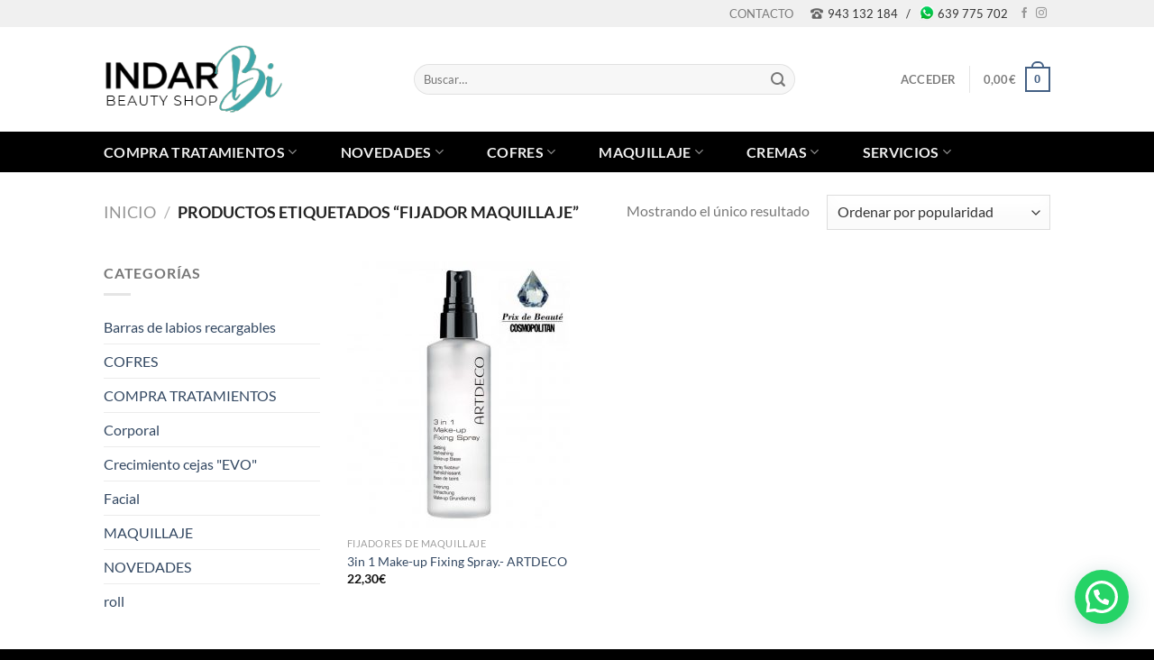

--- FILE ---
content_type: text/html; charset=UTF-8
request_url: https://indarbishop.com/product-tag/fijador-maquillaje/
body_size: 31366
content:
<!DOCTYPE html>
<html lang="es" class="loading-site no-js">
<head>
	<meta charset="UTF-8" />
	<link rel="profile" href="http://gmpg.org/xfn/11" />
	<link rel="pingback" href="https://indarbishop.com/xmlrpc.php" />

					<script>document.documentElement.className = document.documentElement.className + ' yes-js js_active js'</script>
			<script>(function(html){html.className = html.className.replace(/\bno-js\b/,'js')})(document.documentElement);</script>
<meta name='robots' content='index, follow, max-image-preview:large, max-snippet:-1, max-video-preview:-1' />
<meta name="viewport" content="width=device-width, initial-scale=1" />
	<!-- This site is optimized with the Yoast SEO plugin v24.4 - https://yoast.com/wordpress/plugins/seo/ -->
	<title>fijador maquillaje archivos - Indarbi Beauty Shop</title>
	<link rel="canonical" href="https://indarbishop.com/product-tag/fijador-maquillaje/" />
	<meta property="og:locale" content="es_ES" />
	<meta property="og:type" content="article" />
	<meta property="og:title" content="fijador maquillaje archivos - Indarbi Beauty Shop" />
	<meta property="og:url" content="https://indarbishop.com/product-tag/fijador-maquillaje/" />
	<meta property="og:site_name" content="Indarbi Beauty Shop" />
	<meta name="twitter:card" content="summary_large_image" />
	<script type="application/ld+json" class="yoast-schema-graph">{"@context":"https://schema.org","@graph":[{"@type":"CollectionPage","@id":"https://indarbishop.com/product-tag/fijador-maquillaje/","url":"https://indarbishop.com/product-tag/fijador-maquillaje/","name":"fijador maquillaje archivos - Indarbi Beauty Shop","isPartOf":{"@id":"https://indarbishop.com/#website"},"primaryImageOfPage":{"@id":"https://indarbishop.com/product-tag/fijador-maquillaje/#primaryimage"},"image":{"@id":"https://indarbishop.com/product-tag/fijador-maquillaje/#primaryimage"},"thumbnailUrl":"https://indarbishop.com/wp-content/uploads/2020/05/3-in-1-make-up-fixing-spray-artdeco-4934_image.jpg","breadcrumb":{"@id":"https://indarbishop.com/product-tag/fijador-maquillaje/#breadcrumb"},"inLanguage":"es"},{"@type":"ImageObject","inLanguage":"es","@id":"https://indarbishop.com/product-tag/fijador-maquillaje/#primaryimage","url":"https://indarbishop.com/wp-content/uploads/2020/05/3-in-1-make-up-fixing-spray-artdeco-4934_image.jpg","contentUrl":"https://indarbishop.com/wp-content/uploads/2020/05/3-in-1-make-up-fixing-spray-artdeco-4934_image.jpg","width":940,"height":940},{"@type":"BreadcrumbList","@id":"https://indarbishop.com/product-tag/fijador-maquillaje/#breadcrumb","itemListElement":[{"@type":"ListItem","position":1,"name":"Portada","item":"https://indarbishop.com/"},{"@type":"ListItem","position":2,"name":"fijador maquillaje"}]},{"@type":"WebSite","@id":"https://indarbishop.com/#website","url":"https://indarbishop.com/","name":"Indarbi Beauty Shop","description":"Belleza y Cosmética","potentialAction":[{"@type":"SearchAction","target":{"@type":"EntryPoint","urlTemplate":"https://indarbishop.com/?s={search_term_string}"},"query-input":{"@type":"PropertyValueSpecification","valueRequired":true,"valueName":"search_term_string"}}],"inLanguage":"es"}]}</script>
	<!-- / Yoast SEO plugin. -->


<link rel='prefetch' href='https://indarbishop.com/wp-content/themes/flatsome/assets/js/flatsome.js?ver=8e60d746741250b4dd4e' />
<link rel='prefetch' href='https://indarbishop.com/wp-content/themes/flatsome/assets/js/chunk.slider.js?ver=3.19.7' />
<link rel='prefetch' href='https://indarbishop.com/wp-content/themes/flatsome/assets/js/chunk.popups.js?ver=3.19.7' />
<link rel='prefetch' href='https://indarbishop.com/wp-content/themes/flatsome/assets/js/chunk.tooltips.js?ver=3.19.7' />
<link rel='prefetch' href='https://indarbishop.com/wp-content/themes/flatsome/assets/js/woocommerce.js?ver=dd6035ce106022a74757' />
<link rel="alternate" type="application/rss+xml" title="Indarbi Beauty Shop &raquo; Feed" href="https://indarbishop.com/feed/" />
<link rel="alternate" type="application/rss+xml" title="Indarbi Beauty Shop &raquo; Feed de los comentarios" href="https://indarbishop.com/comments/feed/" />
<link rel="alternate" type="application/rss+xml" title="Indarbi Beauty Shop &raquo; fijador maquillaje Etiqueta Feed" href="https://indarbishop.com/product-tag/fijador-maquillaje/feed/" />
<style id='wp-img-auto-sizes-contain-inline-css' type='text/css'>
img:is([sizes=auto i],[sizes^="auto," i]){contain-intrinsic-size:3000px 1500px}
/*# sourceURL=wp-img-auto-sizes-contain-inline-css */
</style>

<style id='wp-emoji-styles-inline-css' type='text/css'>

	img.wp-smiley, img.emoji {
		display: inline !important;
		border: none !important;
		box-shadow: none !important;
		height: 1em !important;
		width: 1em !important;
		margin: 0 0.07em !important;
		vertical-align: -0.1em !important;
		background: none !important;
		padding: 0 !important;
	}
/*# sourceURL=wp-emoji-styles-inline-css */
</style>
<style id='wp-block-library-inline-css' type='text/css'>
:root{--wp-block-synced-color:#7a00df;--wp-block-synced-color--rgb:122,0,223;--wp-bound-block-color:var(--wp-block-synced-color);--wp-editor-canvas-background:#ddd;--wp-admin-theme-color:#007cba;--wp-admin-theme-color--rgb:0,124,186;--wp-admin-theme-color-darker-10:#006ba1;--wp-admin-theme-color-darker-10--rgb:0,107,160.5;--wp-admin-theme-color-darker-20:#005a87;--wp-admin-theme-color-darker-20--rgb:0,90,135;--wp-admin-border-width-focus:2px}@media (min-resolution:192dpi){:root{--wp-admin-border-width-focus:1.5px}}.wp-element-button{cursor:pointer}:root .has-very-light-gray-background-color{background-color:#eee}:root .has-very-dark-gray-background-color{background-color:#313131}:root .has-very-light-gray-color{color:#eee}:root .has-very-dark-gray-color{color:#313131}:root .has-vivid-green-cyan-to-vivid-cyan-blue-gradient-background{background:linear-gradient(135deg,#00d084,#0693e3)}:root .has-purple-crush-gradient-background{background:linear-gradient(135deg,#34e2e4,#4721fb 50%,#ab1dfe)}:root .has-hazy-dawn-gradient-background{background:linear-gradient(135deg,#faaca8,#dad0ec)}:root .has-subdued-olive-gradient-background{background:linear-gradient(135deg,#fafae1,#67a671)}:root .has-atomic-cream-gradient-background{background:linear-gradient(135deg,#fdd79a,#004a59)}:root .has-nightshade-gradient-background{background:linear-gradient(135deg,#330968,#31cdcf)}:root .has-midnight-gradient-background{background:linear-gradient(135deg,#020381,#2874fc)}:root{--wp--preset--font-size--normal:16px;--wp--preset--font-size--huge:42px}.has-regular-font-size{font-size:1em}.has-larger-font-size{font-size:2.625em}.has-normal-font-size{font-size:var(--wp--preset--font-size--normal)}.has-huge-font-size{font-size:var(--wp--preset--font-size--huge)}.has-text-align-center{text-align:center}.has-text-align-left{text-align:left}.has-text-align-right{text-align:right}.has-fit-text{white-space:nowrap!important}#end-resizable-editor-section{display:none}.aligncenter{clear:both}.items-justified-left{justify-content:flex-start}.items-justified-center{justify-content:center}.items-justified-right{justify-content:flex-end}.items-justified-space-between{justify-content:space-between}.screen-reader-text{border:0;clip-path:inset(50%);height:1px;margin:-1px;overflow:hidden;padding:0;position:absolute;width:1px;word-wrap:normal!important}.screen-reader-text:focus{background-color:#ddd;clip-path:none;color:#444;display:block;font-size:1em;height:auto;left:5px;line-height:normal;padding:15px 23px 14px;text-decoration:none;top:5px;width:auto;z-index:100000}html :where(.has-border-color){border-style:solid}html :where([style*=border-top-color]){border-top-style:solid}html :where([style*=border-right-color]){border-right-style:solid}html :where([style*=border-bottom-color]){border-bottom-style:solid}html :where([style*=border-left-color]){border-left-style:solid}html :where([style*=border-width]){border-style:solid}html :where([style*=border-top-width]){border-top-style:solid}html :where([style*=border-right-width]){border-right-style:solid}html :where([style*=border-bottom-width]){border-bottom-style:solid}html :where([style*=border-left-width]){border-left-style:solid}html :where(img[class*=wp-image-]){height:auto;max-width:100%}:where(figure){margin:0 0 1em}html :where(.is-position-sticky){--wp-admin--admin-bar--position-offset:var(--wp-admin--admin-bar--height,0px)}@media screen and (max-width:600px){html :where(.is-position-sticky){--wp-admin--admin-bar--position-offset:0px}}

/*# sourceURL=wp-block-library-inline-css */
</style><link rel='stylesheet' id='wc-blocks-style-css' href='https://indarbishop.com/wp-content/plugins/woocommerce/assets/client/blocks/wc-blocks.css?ver=wc-10.2.3' type='text/css' media='all' />
<link rel='stylesheet' id='jquery-selectBox-css' href='https://indarbishop.com/wp-content/plugins/yith-woocommerce-wishlist/assets/css/jquery.selectBox.css?ver=1.2.0' type='text/css' media='all' />
<link rel='stylesheet' id='woocommerce_prettyPhoto_css-css' href='//indarbishop.com/wp-content/plugins/woocommerce/assets/css/prettyPhoto.css?ver=3.1.6' type='text/css' media='all' />
<link rel='stylesheet' id='yith-wcwl-main-css' href='https://indarbishop.com/wp-content/plugins/yith-woocommerce-wishlist/assets/css/style.css?ver=4.2.0' type='text/css' media='all' />
<style id='yith-wcwl-main-inline-css' type='text/css'>
 :root { --rounded-corners-radius: 16px; --add-to-cart-rounded-corners-radius: 16px; --color-headers-background: #F4F4F4; --feedback-duration: 3s } 
/*# sourceURL=yith-wcwl-main-inline-css */
</style>
<style id='global-styles-inline-css' type='text/css'>
:root{--wp--preset--aspect-ratio--square: 1;--wp--preset--aspect-ratio--4-3: 4/3;--wp--preset--aspect-ratio--3-4: 3/4;--wp--preset--aspect-ratio--3-2: 3/2;--wp--preset--aspect-ratio--2-3: 2/3;--wp--preset--aspect-ratio--16-9: 16/9;--wp--preset--aspect-ratio--9-16: 9/16;--wp--preset--color--black: #000000;--wp--preset--color--cyan-bluish-gray: #abb8c3;--wp--preset--color--white: #ffffff;--wp--preset--color--pale-pink: #f78da7;--wp--preset--color--vivid-red: #cf2e2e;--wp--preset--color--luminous-vivid-orange: #ff6900;--wp--preset--color--luminous-vivid-amber: #fcb900;--wp--preset--color--light-green-cyan: #7bdcb5;--wp--preset--color--vivid-green-cyan: #00d084;--wp--preset--color--pale-cyan-blue: #8ed1fc;--wp--preset--color--vivid-cyan-blue: #0693e3;--wp--preset--color--vivid-purple: #9b51e0;--wp--preset--color--primary: #446084;--wp--preset--color--secondary: #d26e4b;--wp--preset--color--success: #7a9c59;--wp--preset--color--alert: #b20000;--wp--preset--gradient--vivid-cyan-blue-to-vivid-purple: linear-gradient(135deg,rgb(6,147,227) 0%,rgb(155,81,224) 100%);--wp--preset--gradient--light-green-cyan-to-vivid-green-cyan: linear-gradient(135deg,rgb(122,220,180) 0%,rgb(0,208,130) 100%);--wp--preset--gradient--luminous-vivid-amber-to-luminous-vivid-orange: linear-gradient(135deg,rgb(252,185,0) 0%,rgb(255,105,0) 100%);--wp--preset--gradient--luminous-vivid-orange-to-vivid-red: linear-gradient(135deg,rgb(255,105,0) 0%,rgb(207,46,46) 100%);--wp--preset--gradient--very-light-gray-to-cyan-bluish-gray: linear-gradient(135deg,rgb(238,238,238) 0%,rgb(169,184,195) 100%);--wp--preset--gradient--cool-to-warm-spectrum: linear-gradient(135deg,rgb(74,234,220) 0%,rgb(151,120,209) 20%,rgb(207,42,186) 40%,rgb(238,44,130) 60%,rgb(251,105,98) 80%,rgb(254,248,76) 100%);--wp--preset--gradient--blush-light-purple: linear-gradient(135deg,rgb(255,206,236) 0%,rgb(152,150,240) 100%);--wp--preset--gradient--blush-bordeaux: linear-gradient(135deg,rgb(254,205,165) 0%,rgb(254,45,45) 50%,rgb(107,0,62) 100%);--wp--preset--gradient--luminous-dusk: linear-gradient(135deg,rgb(255,203,112) 0%,rgb(199,81,192) 50%,rgb(65,88,208) 100%);--wp--preset--gradient--pale-ocean: linear-gradient(135deg,rgb(255,245,203) 0%,rgb(182,227,212) 50%,rgb(51,167,181) 100%);--wp--preset--gradient--electric-grass: linear-gradient(135deg,rgb(202,248,128) 0%,rgb(113,206,126) 100%);--wp--preset--gradient--midnight: linear-gradient(135deg,rgb(2,3,129) 0%,rgb(40,116,252) 100%);--wp--preset--font-size--small: 13px;--wp--preset--font-size--medium: 20px;--wp--preset--font-size--large: 36px;--wp--preset--font-size--x-large: 42px;--wp--preset--spacing--20: 0.44rem;--wp--preset--spacing--30: 0.67rem;--wp--preset--spacing--40: 1rem;--wp--preset--spacing--50: 1.5rem;--wp--preset--spacing--60: 2.25rem;--wp--preset--spacing--70: 3.38rem;--wp--preset--spacing--80: 5.06rem;--wp--preset--shadow--natural: 6px 6px 9px rgba(0, 0, 0, 0.2);--wp--preset--shadow--deep: 12px 12px 50px rgba(0, 0, 0, 0.4);--wp--preset--shadow--sharp: 6px 6px 0px rgba(0, 0, 0, 0.2);--wp--preset--shadow--outlined: 6px 6px 0px -3px rgb(255, 255, 255), 6px 6px rgb(0, 0, 0);--wp--preset--shadow--crisp: 6px 6px 0px rgb(0, 0, 0);}:where(body) { margin: 0; }.wp-site-blocks > .alignleft { float: left; margin-right: 2em; }.wp-site-blocks > .alignright { float: right; margin-left: 2em; }.wp-site-blocks > .aligncenter { justify-content: center; margin-left: auto; margin-right: auto; }:where(.is-layout-flex){gap: 0.5em;}:where(.is-layout-grid){gap: 0.5em;}.is-layout-flow > .alignleft{float: left;margin-inline-start: 0;margin-inline-end: 2em;}.is-layout-flow > .alignright{float: right;margin-inline-start: 2em;margin-inline-end: 0;}.is-layout-flow > .aligncenter{margin-left: auto !important;margin-right: auto !important;}.is-layout-constrained > .alignleft{float: left;margin-inline-start: 0;margin-inline-end: 2em;}.is-layout-constrained > .alignright{float: right;margin-inline-start: 2em;margin-inline-end: 0;}.is-layout-constrained > .aligncenter{margin-left: auto !important;margin-right: auto !important;}.is-layout-constrained > :where(:not(.alignleft):not(.alignright):not(.alignfull)){margin-left: auto !important;margin-right: auto !important;}body .is-layout-flex{display: flex;}.is-layout-flex{flex-wrap: wrap;align-items: center;}.is-layout-flex > :is(*, div){margin: 0;}body .is-layout-grid{display: grid;}.is-layout-grid > :is(*, div){margin: 0;}body{padding-top: 0px;padding-right: 0px;padding-bottom: 0px;padding-left: 0px;}a:where(:not(.wp-element-button)){text-decoration: none;}:root :where(.wp-element-button, .wp-block-button__link){background-color: #32373c;border-width: 0;color: #fff;font-family: inherit;font-size: inherit;font-style: inherit;font-weight: inherit;letter-spacing: inherit;line-height: inherit;padding-top: calc(0.667em + 2px);padding-right: calc(1.333em + 2px);padding-bottom: calc(0.667em + 2px);padding-left: calc(1.333em + 2px);text-decoration: none;text-transform: inherit;}.has-black-color{color: var(--wp--preset--color--black) !important;}.has-cyan-bluish-gray-color{color: var(--wp--preset--color--cyan-bluish-gray) !important;}.has-white-color{color: var(--wp--preset--color--white) !important;}.has-pale-pink-color{color: var(--wp--preset--color--pale-pink) !important;}.has-vivid-red-color{color: var(--wp--preset--color--vivid-red) !important;}.has-luminous-vivid-orange-color{color: var(--wp--preset--color--luminous-vivid-orange) !important;}.has-luminous-vivid-amber-color{color: var(--wp--preset--color--luminous-vivid-amber) !important;}.has-light-green-cyan-color{color: var(--wp--preset--color--light-green-cyan) !important;}.has-vivid-green-cyan-color{color: var(--wp--preset--color--vivid-green-cyan) !important;}.has-pale-cyan-blue-color{color: var(--wp--preset--color--pale-cyan-blue) !important;}.has-vivid-cyan-blue-color{color: var(--wp--preset--color--vivid-cyan-blue) !important;}.has-vivid-purple-color{color: var(--wp--preset--color--vivid-purple) !important;}.has-primary-color{color: var(--wp--preset--color--primary) !important;}.has-secondary-color{color: var(--wp--preset--color--secondary) !important;}.has-success-color{color: var(--wp--preset--color--success) !important;}.has-alert-color{color: var(--wp--preset--color--alert) !important;}.has-black-background-color{background-color: var(--wp--preset--color--black) !important;}.has-cyan-bluish-gray-background-color{background-color: var(--wp--preset--color--cyan-bluish-gray) !important;}.has-white-background-color{background-color: var(--wp--preset--color--white) !important;}.has-pale-pink-background-color{background-color: var(--wp--preset--color--pale-pink) !important;}.has-vivid-red-background-color{background-color: var(--wp--preset--color--vivid-red) !important;}.has-luminous-vivid-orange-background-color{background-color: var(--wp--preset--color--luminous-vivid-orange) !important;}.has-luminous-vivid-amber-background-color{background-color: var(--wp--preset--color--luminous-vivid-amber) !important;}.has-light-green-cyan-background-color{background-color: var(--wp--preset--color--light-green-cyan) !important;}.has-vivid-green-cyan-background-color{background-color: var(--wp--preset--color--vivid-green-cyan) !important;}.has-pale-cyan-blue-background-color{background-color: var(--wp--preset--color--pale-cyan-blue) !important;}.has-vivid-cyan-blue-background-color{background-color: var(--wp--preset--color--vivid-cyan-blue) !important;}.has-vivid-purple-background-color{background-color: var(--wp--preset--color--vivid-purple) !important;}.has-primary-background-color{background-color: var(--wp--preset--color--primary) !important;}.has-secondary-background-color{background-color: var(--wp--preset--color--secondary) !important;}.has-success-background-color{background-color: var(--wp--preset--color--success) !important;}.has-alert-background-color{background-color: var(--wp--preset--color--alert) !important;}.has-black-border-color{border-color: var(--wp--preset--color--black) !important;}.has-cyan-bluish-gray-border-color{border-color: var(--wp--preset--color--cyan-bluish-gray) !important;}.has-white-border-color{border-color: var(--wp--preset--color--white) !important;}.has-pale-pink-border-color{border-color: var(--wp--preset--color--pale-pink) !important;}.has-vivid-red-border-color{border-color: var(--wp--preset--color--vivid-red) !important;}.has-luminous-vivid-orange-border-color{border-color: var(--wp--preset--color--luminous-vivid-orange) !important;}.has-luminous-vivid-amber-border-color{border-color: var(--wp--preset--color--luminous-vivid-amber) !important;}.has-light-green-cyan-border-color{border-color: var(--wp--preset--color--light-green-cyan) !important;}.has-vivid-green-cyan-border-color{border-color: var(--wp--preset--color--vivid-green-cyan) !important;}.has-pale-cyan-blue-border-color{border-color: var(--wp--preset--color--pale-cyan-blue) !important;}.has-vivid-cyan-blue-border-color{border-color: var(--wp--preset--color--vivid-cyan-blue) !important;}.has-vivid-purple-border-color{border-color: var(--wp--preset--color--vivid-purple) !important;}.has-primary-border-color{border-color: var(--wp--preset--color--primary) !important;}.has-secondary-border-color{border-color: var(--wp--preset--color--secondary) !important;}.has-success-border-color{border-color: var(--wp--preset--color--success) !important;}.has-alert-border-color{border-color: var(--wp--preset--color--alert) !important;}.has-vivid-cyan-blue-to-vivid-purple-gradient-background{background: var(--wp--preset--gradient--vivid-cyan-blue-to-vivid-purple) !important;}.has-light-green-cyan-to-vivid-green-cyan-gradient-background{background: var(--wp--preset--gradient--light-green-cyan-to-vivid-green-cyan) !important;}.has-luminous-vivid-amber-to-luminous-vivid-orange-gradient-background{background: var(--wp--preset--gradient--luminous-vivid-amber-to-luminous-vivid-orange) !important;}.has-luminous-vivid-orange-to-vivid-red-gradient-background{background: var(--wp--preset--gradient--luminous-vivid-orange-to-vivid-red) !important;}.has-very-light-gray-to-cyan-bluish-gray-gradient-background{background: var(--wp--preset--gradient--very-light-gray-to-cyan-bluish-gray) !important;}.has-cool-to-warm-spectrum-gradient-background{background: var(--wp--preset--gradient--cool-to-warm-spectrum) !important;}.has-blush-light-purple-gradient-background{background: var(--wp--preset--gradient--blush-light-purple) !important;}.has-blush-bordeaux-gradient-background{background: var(--wp--preset--gradient--blush-bordeaux) !important;}.has-luminous-dusk-gradient-background{background: var(--wp--preset--gradient--luminous-dusk) !important;}.has-pale-ocean-gradient-background{background: var(--wp--preset--gradient--pale-ocean) !important;}.has-electric-grass-gradient-background{background: var(--wp--preset--gradient--electric-grass) !important;}.has-midnight-gradient-background{background: var(--wp--preset--gradient--midnight) !important;}.has-small-font-size{font-size: var(--wp--preset--font-size--small) !important;}.has-medium-font-size{font-size: var(--wp--preset--font-size--medium) !important;}.has-large-font-size{font-size: var(--wp--preset--font-size--large) !important;}.has-x-large-font-size{font-size: var(--wp--preset--font-size--x-large) !important;}
/*# sourceURL=global-styles-inline-css */
</style>

<link rel='stylesheet' id='contact-form-7-css' href='https://indarbishop.com/wp-content/plugins/contact-form-7/includes/css/styles.css?ver=6.1.2' type='text/css' media='all' />
<style id='woocommerce-inline-inline-css' type='text/css'>
.woocommerce form .form-row .required { visibility: visible; }
/*# sourceURL=woocommerce-inline-inline-css */
</style>
<link rel='stylesheet' id='brands-styles-css' href='https://indarbishop.com/wp-content/plugins/woocommerce/assets/css/brands.css?ver=10.2.3' type='text/css' media='all' />
<link rel='stylesheet' id='flatsome-woocommerce-wishlist-css' href='https://indarbishop.com/wp-content/themes/flatsome/inc/integrations/wc-yith-wishlist/wishlist.css?ver=3.19.7' type='text/css' media='all' />
<link rel='stylesheet' id='pwb-styles-frontend-css' href='https://indarbishop.com/wp-content/plugins/perfect-woocommerce-brands/build/frontend/css/style.css?ver=3.6.2' type='text/css' media='all' />
<link rel='stylesheet' id='flatsome-main-css' href='https://indarbishop.com/wp-content/themes/flatsome/assets/css/flatsome.css?ver=3.19.7' type='text/css' media='all' />
<style id='flatsome-main-inline-css' type='text/css'>
@font-face {
				font-family: "fl-icons";
				font-display: block;
				src: url(https://indarbishop.com/wp-content/themes/flatsome/assets/css/icons/fl-icons.eot?v=3.19.7);
				src:
					url(https://indarbishop.com/wp-content/themes/flatsome/assets/css/icons/fl-icons.eot#iefix?v=3.19.7) format("embedded-opentype"),
					url(https://indarbishop.com/wp-content/themes/flatsome/assets/css/icons/fl-icons.woff2?v=3.19.7) format("woff2"),
					url(https://indarbishop.com/wp-content/themes/flatsome/assets/css/icons/fl-icons.ttf?v=3.19.7) format("truetype"),
					url(https://indarbishop.com/wp-content/themes/flatsome/assets/css/icons/fl-icons.woff?v=3.19.7) format("woff"),
					url(https://indarbishop.com/wp-content/themes/flatsome/assets/css/icons/fl-icons.svg?v=3.19.7#fl-icons) format("svg");
			}
/*# sourceURL=flatsome-main-inline-css */
</style>
<link rel='stylesheet' id='flatsome-shop-css' href='https://indarbishop.com/wp-content/themes/flatsome/assets/css/flatsome-shop.css?ver=3.19.7' type='text/css' media='all' />
<link rel='stylesheet' id='flatsome-style-css' href='https://indarbishop.com/wp-content/themes/indarbi/style.css?ver=3.0' type='text/css' media='all' />
<link rel='stylesheet' id='bellows-css' href='https://indarbishop.com/wp-content/plugins/bellows-accordion-menu/assets/css/bellows.min.css?ver=1.4.4' type='text/css' media='all' />
<link rel='stylesheet' id='bellows-font-awesome-css' href='https://indarbishop.com/wp-content/plugins/bellows-accordion-menu/assets/css/fontawesome/css/font-awesome.min.css?ver=1.4.4' type='text/css' media='all' />
<link rel='stylesheet' id='bellows-grey-material-css' href='https://indarbishop.com/wp-content/plugins/bellows-accordion-menu/assets/css/skins/grey-material.css?ver=1.4.4' type='text/css' media='all' />
<link rel='stylesheet' id='cwginstock_frontend_css-css' href='https://indarbishop.com/wp-content/plugins/back-in-stock-notifier-for-woocommerce/assets/css/frontend.min.css?ver=6.1.2' type='text/css' media='' />
<link rel='stylesheet' id='cwginstock_bootstrap-css' href='https://indarbishop.com/wp-content/plugins/back-in-stock-notifier-for-woocommerce/assets/css/bootstrap.min.css?ver=6.1.2' type='text/css' media='' />
<script type="text/javascript" src="https://indarbishop.com/wp-includes/js/jquery/jquery.min.js?ver=3.7.1" id="jquery-core-js"></script>
<script type="text/javascript" src="https://indarbishop.com/wp-includes/js/jquery/jquery-migrate.min.js?ver=3.4.1" id="jquery-migrate-js"></script>
<script type="text/javascript" src="https://indarbishop.com/wp-content/plugins/woocommerce/assets/js/jquery-blockui/jquery.blockUI.min.js?ver=2.7.0-wc.10.2.3" id="jquery-blockui-js" data-wp-strategy="defer"></script>
<script type="text/javascript" id="wc-add-to-cart-js-extra">
/* <![CDATA[ */
var wc_add_to_cart_params = {"ajax_url":"/wp-admin/admin-ajax.php","wc_ajax_url":"/?wc-ajax=%%endpoint%%","i18n_view_cart":"Ver carrito","cart_url":"https://indarbishop.com/cart/","is_cart":"","cart_redirect_after_add":"no"};
//# sourceURL=wc-add-to-cart-js-extra
/* ]]> */
</script>
<script type="text/javascript" src="https://indarbishop.com/wp-content/plugins/woocommerce/assets/js/frontend/add-to-cart.min.js?ver=10.2.3" id="wc-add-to-cart-js" defer="defer" data-wp-strategy="defer"></script>
<script type="text/javascript" src="https://indarbishop.com/wp-content/plugins/woocommerce/assets/js/js-cookie/js.cookie.min.js?ver=2.1.4-wc.10.2.3" id="js-cookie-js" data-wp-strategy="defer"></script>
<link rel="https://api.w.org/" href="https://indarbishop.com/wp-json/" /><link rel="alternate" title="JSON" type="application/json" href="https://indarbishop.com/wp-json/wp/v2/product_tag/167" /><link rel="EditURI" type="application/rsd+xml" title="RSD" href="https://indarbishop.com/xmlrpc.php?rsd" />
<meta name="generator" content="WordPress 6.9" />
<meta name="generator" content="WooCommerce 10.2.3" />
<style id="bellows-custom-generated-css">
/* Status: Loaded from Transient */

</style><!-- This site is powered by WooCommerce Redsys Gateway Light v.6.2.2 - https://es.wordpress.org/plugins/woo-redsys-gateway-light/ -->	<noscript><style>.woocommerce-product-gallery{ opacity: 1 !important; }</style></noscript>
	<link rel="icon" href="https://indarbishop.com/wp-content/uploads/2021/09/favicon.png" sizes="32x32" />
<link rel="icon" href="https://indarbishop.com/wp-content/uploads/2021/09/favicon.png" sizes="192x192" />
<link rel="apple-touch-icon" href="https://indarbishop.com/wp-content/uploads/2021/09/favicon.png" />
<meta name="msapplication-TileImage" content="https://indarbishop.com/wp-content/uploads/2021/09/favicon.png" />
<style id="custom-css" type="text/css">:root {--primary-color: #446084;--fs-color-primary: #446084;--fs-color-secondary: #d26e4b;--fs-color-success: #7a9c59;--fs-color-alert: #b20000;--fs-experimental-link-color: #334862;--fs-experimental-link-color-hover: #111;}.tooltipster-base {--tooltip-color: #fff;--tooltip-bg-color: #000;}.off-canvas-right .mfp-content, .off-canvas-left .mfp-content {--drawer-width: 300px;}.off-canvas .mfp-content.off-canvas-cart {--drawer-width: 360px;}.header-main{height: 116px}#logo img{max-height: 116px}#logo{width:200px;}.stuck #logo img{padding:8px 0;}.header-bottom{min-height: 45px}.header-top{min-height: 30px}.transparent .header-main{height: 265px}.transparent #logo img{max-height: 265px}.has-transparent + .page-title:first-of-type,.has-transparent + #main > .page-title,.has-transparent + #main > div > .page-title,.has-transparent + #main .page-header-wrapper:first-of-type .page-title{padding-top: 345px;}.header.show-on-scroll,.stuck .header-main{height:70px!important}.stuck #logo img{max-height: 70px!important}.search-form{ width: 65%;}.header-bg-color {background-color: #ffffff}.header-bottom {background-color: #000000}.header-main .nav > li > a{line-height: 16px }.stuck .header-main .nav > li > a{line-height: 50px }.header-bottom-nav > li > a{line-height: 16px }@media (max-width: 549px) {.header-main{height: 70px}#logo img{max-height: 70px}}.header-top{background-color:#f0f0f0!important;}body{font-family: Lato, sans-serif;}body {font-weight: 400;font-style: normal;}.nav > li > a {font-family: Lato, sans-serif;}.mobile-sidebar-levels-2 .nav > li > ul > li > a {font-family: Lato, sans-serif;}.nav > li > a,.mobile-sidebar-levels-2 .nav > li > ul > li > a {font-weight: 700;font-style: normal;}h1,h2,h3,h4,h5,h6,.heading-font, .off-canvas-center .nav-sidebar.nav-vertical > li > a{font-family: Lato, sans-serif;}h1,h2,h3,h4,h5,h6,.heading-font,.banner h1,.banner h2 {font-weight: 700;font-style: normal;}.alt-font{font-family: "Dancing Script", sans-serif;}.alt-font {font-weight: 400!important;font-style: normal!important;}.header:not(.transparent) .top-bar-nav.nav > li > a:hover,.header:not(.transparent) .top-bar-nav.nav > li.active > a,.header:not(.transparent) .top-bar-nav.nav > li.current > a,.header:not(.transparent) .top-bar-nav.nav > li > a.active,.header:not(.transparent) .top-bar-nav.nav > li > a.current{color: #bbbbbb;}.top-bar-nav.nav-line-bottom > li > a:before,.top-bar-nav.nav-line-grow > li > a:before,.top-bar-nav.nav-line > li > a:before,.top-bar-nav.nav-box > li > a:hover,.top-bar-nav.nav-box > li.active > a,.top-bar-nav.nav-pills > li > a:hover,.top-bar-nav.nav-pills > li.active > a{color:#FFF!important;background-color: #bbbbbb;}.header:not(.transparent) .header-bottom-nav.nav > li > a{color: #efefef;}.header:not(.transparent) .header-bottom-nav.nav > li > a:hover,.header:not(.transparent) .header-bottom-nav.nav > li.active > a,.header:not(.transparent) .header-bottom-nav.nav > li.current > a,.header:not(.transparent) .header-bottom-nav.nav > li > a.active,.header:not(.transparent) .header-bottom-nav.nav > li > a.current{color: #ffffff;}.header-bottom-nav.nav-line-bottom > li > a:before,.header-bottom-nav.nav-line-grow > li > a:before,.header-bottom-nav.nav-line > li > a:before,.header-bottom-nav.nav-box > li > a:hover,.header-bottom-nav.nav-box > li.active > a,.header-bottom-nav.nav-pills > li > a:hover,.header-bottom-nav.nav-pills > li.active > a{color:#FFF!important;background-color: #ffffff;}@media screen and (min-width: 550px){.products .box-vertical .box-image{min-width: 247px!important;width: 247px!important;}}.footer-1{background-color: #000000}.absolute-footer, html{background-color: #000000}.nav-vertical-fly-out > li + li {border-top-width: 1px; border-top-style: solid;}.label-new.menu-item > a:after{content:"Nuevo";}.label-hot.menu-item > a:after{content:"Caliente";}.label-sale.menu-item > a:after{content:"Oferta";}.label-popular.menu-item > a:after{content:"Populares";}</style><style id="sccss">.clearfix::after {
  content: "";
  clear: both;
  display: table;
}
/* HEADER */
#masthead .header-nav .header-search-form { margin-left: auto !important; margin-right: auto !important; }

.home .page-wrapper { padding-top: 18px; }
.aviso { /* padding: 20px 10px; */ padding: 18px 10px 16px; line-height:1; word-spacing: 3px; background-color: #3DA7AB; text-align: center; color: #FFF !important; font-size: 18px; font-weight: 600; text-transform: uppercase; margin-bottom: 12px;}
@media screen and (max-width: 549px) {
	.aviso { margin-top: 18px;}
	#logo img { margin-top: 8px; }
}
	
.telefonos { font-size: 13px; color: #333; }
.telefonos .tel { margin-right: 2px; margin-top: 3px; }
.telefonos img { vertical-align: top; }

@media screen and (min-width: 1048px) {
   .header-bottom-nav.nav-size-medium>li>a {  font-size: 1em; }
}

@media screen and (min-width: 1024px) {
   .nav-spacing-xlarge>li { margin: 0 24px !important; }
}

.cat-banner {margin-bottom: 24px; }

nav-dropdown .menu-item-has-children>a, .nav-dropdown .title>a, .nav-dropdown .nav-dropdown-col>a {
    font-size: 1em;
    color: #3ea7ab;
}
.nav-dropdown>li.nav-dropdown-col, .nav-dropdown>li.image-column {
    width: 158px !important;
    min-width: 158px !important;
}

@media screen and (max-width: 1240px) {
	.nav-dropdown>li.nav-dropdown-col {
    width: auto !important;
    min-width: 135px !important; 
		max-width: 145px;
  }
	.nav-dropdown>li.nav-dropdown-col a {	white-space: normal;}
}

@media screen and (max-width: 1024px) {
	.nav-dropdown>li.nav-dropdown-col {
    width: auto !important;
    min-width: 112px !important; 
		max-width: 130px;
  }
	nav-dropdown .menu-item-has-children>a, .nav-dropdown .title>a, .nav-dropdown .nav-dropdown-col>a {
    font-size: 0.8em;
	}
}
/* servicios */
.titulo { background-color: #f0f0f0; margin-bottom: 20px;}
.titulo h1 { padding: 30px 30px 22px 30px;  font-size: 24px; }
.bellows { margin-top: 0 !important; }
.sidebar-servicios .widget { margin: 0 !important; }

.servicio { max-width: 48%; float: left; margin-right: 4%; border: 1px solid #dedede; background-color: #fefefe; margin-bottom: 18px; }
.servicio.par { margin-right: 0; } 
.servicio:hover { background-color: #dedede; }
.servicio img { max-width: 54%; margin-right: 5%; vertical-align: middle; float: left; }
.servicio h2 { max-width: 38%; margin-right:3%; font-size: 16px; display: inline-block; margin-top: 18px; }

@media screen and (max-width: 700px) {
	.servicio { max-width: 100%; margin-right: 0%; }
}

.shome { max-width: 22%; float: left; margin-right: 4%; margin-bottom: 18px;}
.shome img { margin-bottom: 8px; }
.shome h3 { text-align: center; text-transform: uppercase; font-size: 16px; }
.servicios div:nth-child(4n + 4) { margin-right: 0;}
.servicios div:nth-child(4n + 5) {clear: left; }

@media screen and (max-width: 700px) {
	.shome { max-width: 48%; float: left; margin-right: 4%; }
	.servicios div:nth-child(2n + 2) { margin-right: 0;}
  .servicios div:nth-child(2n + 3) {clear: left; }	
}

.spage { border: 1px solid #dedede; background-color: #fdfdfd; margin-bottom: 24px; width: 100%;  display: flex; }
.spage img {     display: inline-block;  min-width: 320px; max-width:320px; }
.spage .texto {padding: 25px 30px; }
@media screen and (max-width: 700px) {
	.spage img {  min-width: 200px; max-width:200px; }
}
@media screen and (max-width: 500px) {
	.spage { display: block; }
	.spage img {  min-width: 100%;  max-width:100%; }
}

.leermas {  display: inline-block;  text-transform: uppercase;  padding: 7px 18px;  background-color: #000;  line-height: 1; margin-top: 12px;   color: #fff !important;}

.icon-box-left, .icon-box-right {
    align-items: center;
}
.iconos h3 {
    margin-bottom: 0; 
    line-height: 1;
}
.iconos .regalo h3 {
    margin-top: 8px;
}
.iconos .col {
    margin: 0;
    padding: 0 15px 10px;
}
.icon-box-left .icon-box-img+.icon-box-text {
    padding-left: 4px !important;
}

.mb.mapa { margin-bottom: 0 !important; }
.top-bar-nav.nav-small>li>a {
   text-transform: uppercase;
}

.grecaptcha-badge { display: none !important; visibility: hidden !important; }

.gift-cards-list button.ywgc-predefined-amount-button.selected_button span.woocommerce-Price-amount { color: #fff; }


.mc4wp-form input[type='email'] { max-width: 300px; }
.aceptacion { display: flex; margin-bottom: 12px;  }
.privacidad { font-size: 13px; line-height: 1.2;  }

.product-info p.stock {
    font-size: 1.2em;
    font-weight: bold;
    color: #4b4b4b;
}</style><style id="kirki-inline-styles">/* latin-ext */
@font-face {
  font-family: 'Lato';
  font-style: normal;
  font-weight: 400;
  font-display: swap;
  src: url(https://indarbishop.com/wp-content/fonts/lato/S6uyw4BMUTPHjxAwXjeu.woff2) format('woff2');
  unicode-range: U+0100-02BA, U+02BD-02C5, U+02C7-02CC, U+02CE-02D7, U+02DD-02FF, U+0304, U+0308, U+0329, U+1D00-1DBF, U+1E00-1E9F, U+1EF2-1EFF, U+2020, U+20A0-20AB, U+20AD-20C0, U+2113, U+2C60-2C7F, U+A720-A7FF;
}
/* latin */
@font-face {
  font-family: 'Lato';
  font-style: normal;
  font-weight: 400;
  font-display: swap;
  src: url(https://indarbishop.com/wp-content/fonts/lato/S6uyw4BMUTPHjx4wXg.woff2) format('woff2');
  unicode-range: U+0000-00FF, U+0131, U+0152-0153, U+02BB-02BC, U+02C6, U+02DA, U+02DC, U+0304, U+0308, U+0329, U+2000-206F, U+20AC, U+2122, U+2191, U+2193, U+2212, U+2215, U+FEFF, U+FFFD;
}
/* latin-ext */
@font-face {
  font-family: 'Lato';
  font-style: normal;
  font-weight: 700;
  font-display: swap;
  src: url(https://indarbishop.com/wp-content/fonts/lato/S6u9w4BMUTPHh6UVSwaPGR_p.woff2) format('woff2');
  unicode-range: U+0100-02BA, U+02BD-02C5, U+02C7-02CC, U+02CE-02D7, U+02DD-02FF, U+0304, U+0308, U+0329, U+1D00-1DBF, U+1E00-1E9F, U+1EF2-1EFF, U+2020, U+20A0-20AB, U+20AD-20C0, U+2113, U+2C60-2C7F, U+A720-A7FF;
}
/* latin */
@font-face {
  font-family: 'Lato';
  font-style: normal;
  font-weight: 700;
  font-display: swap;
  src: url(https://indarbishop.com/wp-content/fonts/lato/S6u9w4BMUTPHh6UVSwiPGQ.woff2) format('woff2');
  unicode-range: U+0000-00FF, U+0131, U+0152-0153, U+02BB-02BC, U+02C6, U+02DA, U+02DC, U+0304, U+0308, U+0329, U+2000-206F, U+20AC, U+2122, U+2191, U+2193, U+2212, U+2215, U+FEFF, U+FFFD;
}/* vietnamese */
@font-face {
  font-family: 'Dancing Script';
  font-style: normal;
  font-weight: 400;
  font-display: swap;
  src: url(https://indarbishop.com/wp-content/fonts/dancing-script/If2cXTr6YS-zF4S-kcSWSVi_sxjsohD9F50Ruu7BMSo3Rep8ltA.woff2) format('woff2');
  unicode-range: U+0102-0103, U+0110-0111, U+0128-0129, U+0168-0169, U+01A0-01A1, U+01AF-01B0, U+0300-0301, U+0303-0304, U+0308-0309, U+0323, U+0329, U+1EA0-1EF9, U+20AB;
}
/* latin-ext */
@font-face {
  font-family: 'Dancing Script';
  font-style: normal;
  font-weight: 400;
  font-display: swap;
  src: url(https://indarbishop.com/wp-content/fonts/dancing-script/If2cXTr6YS-zF4S-kcSWSVi_sxjsohD9F50Ruu7BMSo3ROp8ltA.woff2) format('woff2');
  unicode-range: U+0100-02BA, U+02BD-02C5, U+02C7-02CC, U+02CE-02D7, U+02DD-02FF, U+0304, U+0308, U+0329, U+1D00-1DBF, U+1E00-1E9F, U+1EF2-1EFF, U+2020, U+20A0-20AB, U+20AD-20C0, U+2113, U+2C60-2C7F, U+A720-A7FF;
}
/* latin */
@font-face {
  font-family: 'Dancing Script';
  font-style: normal;
  font-weight: 400;
  font-display: swap;
  src: url(https://indarbishop.com/wp-content/fonts/dancing-script/If2cXTr6YS-zF4S-kcSWSVi_sxjsohD9F50Ruu7BMSo3Sup8.woff2) format('woff2');
  unicode-range: U+0000-00FF, U+0131, U+0152-0153, U+02BB-02BC, U+02C6, U+02DA, U+02DC, U+0304, U+0308, U+0329, U+2000-206F, U+20AC, U+2122, U+2191, U+2193, U+2212, U+2215, U+FEFF, U+FFFD;
}</style><link rel='stylesheet' id='joinchat-css' href='https://indarbishop.com/wp-content/plugins/creame-whatsapp-me/public/css/joinchat-btn.min.css?ver=6.0.8' type='text/css' media='all' />
<style id='joinchat-inline-css' type='text/css'>
.joinchat{--ch:142;--cs:70%;--cl:49%;--bw:1}
/*# sourceURL=joinchat-inline-css */
</style>
</head>

<body class="archive tax-product_tag term-fijador-maquillaje term-167 wp-theme-flatsome wp-child-theme-indarbi theme-flatsome woocommerce woocommerce-page woocommerce-no-js lightbox nav-dropdown-has-arrow nav-dropdown-has-shadow nav-dropdown-has-border">


<a class="skip-link screen-reader-text" href="#main">Saltar al contenido</a>

<div id="wrapper">

	
	<header id="header" class="header has-sticky sticky-jump">
		<div class="header-wrapper">
			<div id="top-bar" class="header-top hide-for-sticky">
    <div class="flex-row container">
      <div class="flex-col hide-for-medium flex-left">
          <ul class="nav nav-left medium-nav-center nav-small  nav-divided">
                        </ul>
      </div>

      <div class="flex-col hide-for-medium flex-center">
          <ul class="nav nav-center nav-small  nav-divided">
                        </ul>
      </div>

      <div class="flex-col hide-for-medium flex-right">
         <ul class="nav top-bar-nav nav-right nav-small  nav-divided">
              <li id="menu-item-1554" class="menu-item menu-item-type-post_type menu-item-object-page menu-item-1554 menu-item-design-default"><a href="https://indarbishop.com/contacto/" class="nav-top-link">Contacto</a></li>
<li class="html custom html_topbar_left"><span class="telefonos"><img src="https://indarbishop.com/wp-content/uploads/2020/07/telefono.png" width="14" height="14" class="tel"/> 943 132 184   /    <img src="https://indarbishop.com/wp-content/uploads/2020/07/whatsapp.png" width="18" height="18" class="whats"/> 639 775 702</span></li><li class="html header-social-icons ml-0">
	<div class="social-icons follow-icons" ><a href="https://www.facebook.com/IndarbiMasajeYEstetica" target="_blank" data-label="Facebook" class="icon plain facebook tooltip" title="Síguenos en Facebook" aria-label="Síguenos en Facebook" rel="noopener nofollow" ><i class="icon-facebook" ></i></a><a href="https://www.instagram.com/indarbi_shop/?hl=es" target="_blank" data-label="Instagram" class="icon plain instagram tooltip" title="Síguenos en Instagram" aria-label="Síguenos en Instagram" rel="noopener nofollow" ><i class="icon-instagram" ></i></a></div></li>
          </ul>
      </div>

            <div class="flex-col show-for-medium flex-grow">
          <ul class="nav nav-center nav-small mobile-nav  nav-divided">
              <li class="html custom html_topbar_left"><span class="telefonos"><img src="https://indarbishop.com/wp-content/uploads/2020/07/telefono.png" width="14" height="14" class="tel"/> 943 132 184   /    <img src="https://indarbishop.com/wp-content/uploads/2020/07/whatsapp.png" width="18" height="18" class="whats"/> 639 775 702</span></li>          </ul>
      </div>
      
    </div>
</div>
<div id="masthead" class="header-main hide-for-sticky">
      <div class="header-inner flex-row container logo-left medium-logo-center" role="navigation">

          <!-- Logo -->
          <div id="logo" class="flex-col logo">
            
<!-- Header logo -->
<a href="https://indarbishop.com/" title="Indarbi Beauty Shop - Belleza y Cosmética" rel="home">
		<img width="240" height="93" src="https://indarbishop.com/wp-content/uploads/2020/07/logo-indarbishop.png" class="header_logo header-logo" alt="Indarbi Beauty Shop"/><img  width="240" height="93" src="https://indarbishop.com/wp-content/uploads/2020/07/logo-indarbishop.png" class="header-logo-dark" alt="Indarbi Beauty Shop"/></a>
          </div>

          <!-- Mobile Left Elements -->
          <div class="flex-col show-for-medium flex-left">
            <ul class="mobile-nav nav nav-left ">
              <li class="nav-icon has-icon">
  		<a href="#" data-open="#main-menu" data-pos="left" data-bg="main-menu-overlay" data-color="" class="is-small" aria-label="Menú" aria-controls="main-menu" aria-expanded="false">

		  <i class="icon-menu" ></i>
		  		</a>
	</li>
            </ul>
          </div>

          <!-- Left Elements -->
          <div class="flex-col hide-for-medium flex-left
            flex-grow">
            <ul class="header-nav header-nav-main nav nav-left  nav-uppercase" >
              <li class="header-search-form search-form html relative has-icon">
	<div class="header-search-form-wrapper">
		<div class="searchform-wrapper ux-search-box relative form-flat is-normal"><form role="search" method="get" class="searchform" action="https://indarbishop.com/">
	<div class="flex-row relative">
						<div class="flex-col flex-grow">
			<label class="screen-reader-text" for="woocommerce-product-search-field-0">Buscar por:</label>
			<input type="search" id="woocommerce-product-search-field-0" class="search-field mb-0" placeholder="Buscar&hellip;" value="" name="s" />
			<input type="hidden" name="post_type" value="product" />
					</div>
		<div class="flex-col">
			<button type="submit" value="Buscar" class="ux-search-submit submit-button secondary button  icon mb-0" aria-label="Enviar">
				<i class="icon-search" ></i>			</button>
		</div>
	</div>
	<div class="live-search-results text-left z-top"></div>
</form>
</div>	</div>
</li>
            </ul>
          </div>

          <!-- Right Elements -->
          <div class="flex-col hide-for-medium flex-right">
            <ul class="header-nav header-nav-main nav nav-right  nav-uppercase">
              
<li class="account-item has-icon" >

	<a href="https://indarbishop.com/my-account/" class="nav-top-link nav-top-not-logged-in is-small" title="Acceder" data-open="#login-form-popup" >
					<span>
			Acceder			</span>
				</a>




</li>
<li class="header-divider"></li><li class="cart-item has-icon has-dropdown">

<a href="https://indarbishop.com/cart/" class="header-cart-link is-small" title="Carrito" >

<span class="header-cart-title">
          <span class="cart-price"><span class="woocommerce-Price-amount amount"><bdi>0,00<span class="woocommerce-Price-currencySymbol">&euro;</span></bdi></span></span>
  </span>

    <span class="cart-icon image-icon">
    <strong>0</strong>
  </span>
  </a>

 <ul class="nav-dropdown nav-dropdown-default">
    <li class="html widget_shopping_cart">
      <div class="widget_shopping_cart_content">
        

	<div class="ux-mini-cart-empty flex flex-row-col text-center pt pb">
				<div class="ux-mini-cart-empty-icon">
			<svg xmlns="http://www.w3.org/2000/svg" viewBox="0 0 17 19" style="opacity:.1;height:80px;">
				<path d="M8.5 0C6.7 0 5.3 1.2 5.3 2.7v2H2.1c-.3 0-.6.3-.7.7L0 18.2c0 .4.2.8.6.8h15.7c.4 0 .7-.3.7-.7v-.1L15.6 5.4c0-.3-.3-.6-.7-.6h-3.2v-2c0-1.6-1.4-2.8-3.2-2.8zM6.7 2.7c0-.8.8-1.4 1.8-1.4s1.8.6 1.8 1.4v2H6.7v-2zm7.5 3.4 1.3 11.5h-14L2.8 6.1h2.5v1.4c0 .4.3.7.7.7.4 0 .7-.3.7-.7V6.1h3.5v1.4c0 .4.3.7.7.7s.7-.3.7-.7V6.1h2.6z" fill-rule="evenodd" clip-rule="evenodd" fill="currentColor"></path>
			</svg>
		</div>
				<p class="woocommerce-mini-cart__empty-message empty">No hay productos en el carrito.</p>
					<p class="return-to-shop">
				<a class="button primary wc-backward" href="https://indarbishop.com/shop/">
					Volver a la tienda				</a>
			</p>
				</div>


      </div>
    </li>
     </ul>

</li>
            </ul>
          </div>

          <!-- Mobile Right Elements -->
          <div class="flex-col show-for-medium flex-right">
            <ul class="mobile-nav nav nav-right ">
              <li class="cart-item has-icon">


		<a href="https://indarbishop.com/cart/" class="header-cart-link is-small off-canvas-toggle nav-top-link" title="Carrito" data-open="#cart-popup" data-class="off-canvas-cart" data-pos="right" >

    <span class="cart-icon image-icon">
    <strong>0</strong>
  </span>
  </a>


  <!-- Cart Sidebar Popup -->
  <div id="cart-popup" class="mfp-hide">
  <div class="cart-popup-inner inner-padding cart-popup-inner--sticky">
      <div class="cart-popup-title text-center">
          <span class="heading-font uppercase">Carrito</span>
          <div class="is-divider"></div>
      </div>
	  <div class="widget_shopping_cart">
		  <div class="widget_shopping_cart_content">
			  

	<div class="ux-mini-cart-empty flex flex-row-col text-center pt pb">
				<div class="ux-mini-cart-empty-icon">
			<svg xmlns="http://www.w3.org/2000/svg" viewBox="0 0 17 19" style="opacity:.1;height:80px;">
				<path d="M8.5 0C6.7 0 5.3 1.2 5.3 2.7v2H2.1c-.3 0-.6.3-.7.7L0 18.2c0 .4.2.8.6.8h15.7c.4 0 .7-.3.7-.7v-.1L15.6 5.4c0-.3-.3-.6-.7-.6h-3.2v-2c0-1.6-1.4-2.8-3.2-2.8zM6.7 2.7c0-.8.8-1.4 1.8-1.4s1.8.6 1.8 1.4v2H6.7v-2zm7.5 3.4 1.3 11.5h-14L2.8 6.1h2.5v1.4c0 .4.3.7.7.7.4 0 .7-.3.7-.7V6.1h3.5v1.4c0 .4.3.7.7.7s.7-.3.7-.7V6.1h2.6z" fill-rule="evenodd" clip-rule="evenodd" fill="currentColor"></path>
			</svg>
		</div>
				<p class="woocommerce-mini-cart__empty-message empty">No hay productos en el carrito.</p>
					<p class="return-to-shop">
				<a class="button primary wc-backward" href="https://indarbishop.com/shop/">
					Volver a la tienda				</a>
			</p>
				</div>


		  </div>
	  </div>
               </div>
  </div>

</li>
            </ul>
          </div>

      </div>

      </div>
<div id="wide-nav" class="header-bottom wide-nav nav-dark hide-for-medium">
    <div class="flex-row container">

                        <div class="flex-col hide-for-medium flex-left">
                <ul class="nav header-nav header-bottom-nav nav-left  nav-size-medium nav-spacing-xlarge nav-uppercase">
                    <li id="menu-item-37" class="menu-item menu-item-type-taxonomy menu-item-object-product_cat menu-item-has-children menu-item-37 menu-item-design-default has-dropdown"><a href="https://indarbishop.com/product-category/regala-indarbi/" class="nav-top-link" aria-expanded="false" aria-haspopup="menu">COMPRA TRATAMIENTOS<i class="icon-angle-down" ></i></a>
<ul class="sub-menu nav-dropdown nav-dropdown-default">
	<li id="menu-item-5955" class="menu-item menu-item-type-taxonomy menu-item-object-product_cat menu-item-5955"><a href="https://indarbishop.com/product-category/regala-indarbi/compra-tu-tratamiento-2/">COMPRA TU TRATAMIENTO</a></li>
	<li id="menu-item-5895" class="menu-item menu-item-type-taxonomy menu-item-object-product_cat menu-item-5895"><a href="https://indarbishop.com/product-category/regala-indarbi/compra-tu-bono-o-pack/">COMPRA TU BONO o PACK</a></li>
	<li id="menu-item-4824" class="menu-item menu-item-type-taxonomy menu-item-object-product_cat menu-item-4824"><a href="https://indarbishop.com/product-category/regala-indarbi/compra-tu-tarjeta-regalo/">CHEQUES REGALO</a></li>
</ul>
</li>
<li id="menu-item-5322" class="menu-item menu-item-type-taxonomy menu-item-object-product_cat menu-item-has-children menu-item-5322 menu-item-design-default has-dropdown"><a href="https://indarbishop.com/product-category/novedades/" class="nav-top-link" aria-expanded="false" aria-haspopup="menu">NOVEDADES<i class="icon-angle-down" ></i></a>
<ul class="sub-menu nav-dropdown nav-dropdown-default">
	<li id="menu-item-5757" class="menu-item menu-item-type-taxonomy menu-item-object-product_cat menu-item-5757"><a href="https://indarbishop.com/product-category/novedades/novedades-acido-hialuronico-super-skin-replump/">ACIDO HIALURONICO. Skin Replump</a></li>
	<li id="menu-item-5396" class="menu-item menu-item-type-taxonomy menu-item-object-product_cat menu-item-5396"><a href="https://indarbishop.com/product-category/novedades/brows-lashes/">BROWS &amp; LASHES</a></li>
</ul>
</li>
<li id="menu-item-5953" class="menu-item menu-item-type-taxonomy menu-item-object-product_cat menu-item-has-children menu-item-5953 menu-item-design-default has-dropdown"><a href="https://indarbishop.com/product-category/cofres-menu-principal/" class="nav-top-link" aria-expanded="false" aria-haspopup="menu">COFRES<i class="icon-angle-down" ></i></a>
<ul class="sub-menu nav-dropdown nav-dropdown-default">
	<li id="menu-item-5948" class="menu-item menu-item-type-taxonomy menu-item-object-product_cat menu-item-5948"><a href="https://indarbishop.com/product-category/cofres-menu-principal/set-navidad-edicion-limitada/">Set Navidad Edición limitada.</a></li>
	<li id="menu-item-5954" class="menu-item menu-item-type-taxonomy menu-item-object-product_cat menu-item-5954"><a href="https://indarbishop.com/product-category/cofres-menu-principal/cofres-anteriores/">COFRES</a></li>
</ul>
</li>
<li id="menu-item-40" class="menu-item menu-item-type-taxonomy menu-item-object-product_cat menu-item-has-children menu-item-40 menu-item-design-default has-dropdown"><a href="https://indarbishop.com/product-category/maquillaje/" class="nav-top-link" aria-expanded="false" aria-haspopup="menu">MAQUILLAJE<i class="icon-angle-down" ></i></a>
<ul class="sub-menu nav-dropdown nav-dropdown-default">
	<li id="menu-item-3775" class="menu-item menu-item-type-taxonomy menu-item-object-product_cat menu-item-has-children menu-item-3775 nav-dropdown-col"><a href="https://indarbishop.com/product-category/maquillaje/los-mejores-descuentos/">LOS MEJORES DESCUENTOS</a>
	<ul class="sub-menu nav-column nav-dropdown-default">
		<li id="menu-item-5946" class="menu-item menu-item-type-taxonomy menu-item-object-product_cat menu-item-5946"><a href="https://indarbishop.com/product-category/maquillaje/los-mejores-descuentos/aqui/">AQUÍ</a></li>
	</ul>
</li>
	<li id="menu-item-1290" class="menu-item menu-item-type-taxonomy menu-item-object-product_cat menu-item-has-children menu-item-1290 nav-dropdown-col"><a href="https://indarbishop.com/product-category/maquillaje/rostro/">Rostro</a>
	<ul class="sub-menu nav-column nav-dropdown-default">
		<li id="menu-item-1332" class="menu-item menu-item-type-taxonomy menu-item-object-product_cat menu-item-1332"><a href="https://indarbishop.com/product-category/maquillaje/rostro/bases-de-maquillaje/">Bases de maquillaje</a></li>
		<li id="menu-item-1340" class="menu-item menu-item-type-taxonomy menu-item-object-product_cat menu-item-1340"><a href="https://indarbishop.com/product-category/maquillaje/rostro/pre-bases-de-maquillaje/">Primer y pre-bases</a></li>
		<li id="menu-item-1338" class="menu-item menu-item-type-taxonomy menu-item-object-product_cat menu-item-1338"><a href="https://indarbishop.com/product-category/maquillaje/rostro/maquillaje-con-proteccion/">Maquillaje con protección</a></li>
		<li id="menu-item-1336" class="menu-item menu-item-type-taxonomy menu-item-object-product_cat menu-item-1336"><a href="https://indarbishop.com/product-category/maquillaje/rostro/fijadores-de-maquillaje/">Fijadores de maquillaje</a></li>
		<li id="menu-item-1367" class="menu-item menu-item-type-taxonomy menu-item-object-product_cat menu-item-1367"><a href="https://indarbishop.com/product-category/maquillaje/rostro/polvos-bronceadores/">Bronceadores</a></li>
		<li id="menu-item-1335" class="menu-item menu-item-type-taxonomy menu-item-object-product_cat menu-item-1335"><a href="https://indarbishop.com/product-category/maquillaje/rostro/correctores/">Correctores</a></li>
		<li id="menu-item-1337" class="menu-item menu-item-type-taxonomy menu-item-object-product_cat menu-item-1337"><a href="https://indarbishop.com/product-category/maquillaje/rostro/iluminadores/">Iluminadores</a></li>
		<li id="menu-item-1334" class="menu-item menu-item-type-taxonomy menu-item-object-product_cat menu-item-1334"><a href="https://indarbishop.com/product-category/maquillaje/rostro/colorete/">Coloretes</a></li>
	</ul>
</li>
	<li id="menu-item-1289" class="menu-item menu-item-type-taxonomy menu-item-object-product_cat menu-item-has-children menu-item-1289 nav-dropdown-col"><a href="https://indarbishop.com/product-category/maquillaje/ojos/">Ojos</a>
	<ul class="sub-menu nav-column nav-dropdown-default">
		<li id="menu-item-1294" class="menu-item menu-item-type-taxonomy menu-item-object-product_cat menu-item-1294"><a href="https://indarbishop.com/product-category/maquillaje/ojos/lapices-de-ojos-y-khol/">Lápices de ojos</a></li>
		<li id="menu-item-1299" class="menu-item menu-item-type-taxonomy menu-item-object-product_cat menu-item-1299"><a href="https://indarbishop.com/product-category/maquillaje/ojos/sombras-de-ojos/">Sombras de ojos</a></li>
		<li id="menu-item-1298" class="menu-item menu-item-type-taxonomy menu-item-object-product_cat menu-item-1298"><a href="https://indarbishop.com/product-category/maquillaje/ojos/pre-brases-de-sombras/">Pre-base de sombras</a></li>
		<li id="menu-item-1295" class="menu-item menu-item-type-taxonomy menu-item-object-product_cat menu-item-1295"><a href="https://indarbishop.com/product-category/maquillaje/ojos/mascara-de-pestanas/">Mascara de pestañas</a></li>
		<li id="menu-item-1297" class="menu-item menu-item-type-taxonomy menu-item-object-product_cat menu-item-1297"><a href="https://indarbishop.com/product-category/maquillaje/ojos/pestanas-postizas/">Pestañas Postizas</a></li>
		<li id="menu-item-1292" class="menu-item menu-item-type-taxonomy menu-item-object-product_cat menu-item-1292"><a href="https://indarbishop.com/product-category/maquillaje/ojos/desmaquillantes-para-ojos/">Desmaquillantes para ojos</a></li>
		<li id="menu-item-3211" class="menu-item menu-item-type-taxonomy menu-item-object-product_cat menu-item-3211"><a href="https://indarbishop.com/product-category/maquillaje/all-eye-see-is-magic/">Paletas de Sombras</a></li>
	</ul>
</li>
	<li id="menu-item-1284" class="menu-item menu-item-type-taxonomy menu-item-object-product_cat menu-item-has-children menu-item-1284 nav-dropdown-col"><a href="https://indarbishop.com/product-category/maquillaje/productos-de-maquillaje/cejas/">Cejas</a>
	<ul class="sub-menu nav-column nav-dropdown-default">
		<li id="menu-item-1331" class="menu-item menu-item-type-taxonomy menu-item-object-product_cat menu-item-1331"><a href="https://indarbishop.com/product-category/maquillaje/productos-de-maquillaje/cejas/polvo-para-cejas/">Polvo para cejas</a></li>
		<li id="menu-item-1375" class="menu-item menu-item-type-taxonomy menu-item-object-product_cat menu-item-1375"><a href="https://indarbishop.com/product-category/maquillaje/productos-de-maquillaje/cejas/diseno-cejas/">Lapices de cejas</a></li>
		<li id="menu-item-4217" class="menu-item menu-item-type-taxonomy menu-item-object-product_cat menu-item-4217"><a href="https://indarbishop.com/product-category/evo-crecimiento-cejas/">Crecimiento cejas «EVO»</a></li>
	</ul>
</li>
	<li id="menu-item-1288" class="menu-item menu-item-type-taxonomy menu-item-object-product_cat menu-item-has-children menu-item-1288 nav-dropdown-col"><a href="https://indarbishop.com/product-category/maquillaje/labios/">Labios</a>
	<ul class="sub-menu nav-column nav-dropdown-default">
		<li id="menu-item-3877" class="menu-item menu-item-type-taxonomy menu-item-object-product_cat menu-item-3877"><a href="https://indarbishop.com/product-category/barras-de-labios-recargables/">Barras de labios recargables</a></li>
		<li id="menu-item-1341" class="menu-item menu-item-type-taxonomy menu-item-object-product_cat menu-item-1341"><a href="https://indarbishop.com/product-category/maquillaje/labios/barra-de-labios/">Barra de labios</a></li>
		<li id="menu-item-1342" class="menu-item menu-item-type-taxonomy menu-item-object-product_cat menu-item-1342"><a href="https://indarbishop.com/product-category/maquillaje/labios/brillo-de-labios/">Brillo de labios</a></li>
		<li id="menu-item-1343" class="menu-item menu-item-type-taxonomy menu-item-object-product_cat menu-item-1343"><a href="https://indarbishop.com/product-category/maquillaje/labios/lapices-y-perfiladores/">Perfiladores</a></li>
	</ul>
</li>
	<li id="menu-item-1351" class="menu-item menu-item-type-taxonomy menu-item-object-product_cat menu-item-has-children menu-item-1351 nav-dropdown-col"><a href="https://indarbishop.com/product-category/maquillaje/otros-maquillaje/unas/">Uñas</a>
	<ul class="sub-menu nav-column nav-dropdown-default">
		<li id="menu-item-1345" class="menu-item menu-item-type-taxonomy menu-item-object-product_cat menu-item-1345"><a href="https://indarbishop.com/product-category/maquillaje/otros-maquillaje/unas/esmalte-de-unas/">Esmalte de uñas</a></li>
	</ul>
</li>
</ul>
</li>
<li id="menu-item-39" class="menu-item menu-item-type-taxonomy menu-item-object-product_cat menu-item-has-children menu-item-39 menu-item-design-default has-dropdown"><a href="https://indarbishop.com/product-category/facial/" class="nav-top-link" aria-expanded="false" aria-haspopup="menu">CREMAS<i class="icon-angle-down" ></i></a>
<ul class="sub-menu nav-dropdown nav-dropdown-default">
	<li id="menu-item-1324" class="menu-item menu-item-type-taxonomy menu-item-object-product_cat menu-item-has-children menu-item-1324 nav-dropdown-col"><a href="https://indarbishop.com/product-category/facial/limpeza/">PASO LIMPIEZA</a>
	<ul class="sub-menu nav-column nav-dropdown-default">
		<li id="menu-item-1509" class="menu-item menu-item-type-taxonomy menu-item-object-product_cat menu-item-1509"><a href="https://indarbishop.com/product-category/facial/limpeza/limpiadores/">Limpiadores</a></li>
		<li id="menu-item-1508" class="menu-item menu-item-type-taxonomy menu-item-object-product_cat menu-item-1508"><a href="https://indarbishop.com/product-category/facial/limpeza/exfoliantes-limpiadores-exfoliantes/">Exfoliantes</a></li>
		<li id="menu-item-2180" class="menu-item menu-item-type-taxonomy menu-item-object-product_cat menu-item-2180"><a href="https://indarbishop.com/product-category/facial/limpeza/mascarilla-facial/">Mascarilla Facial</a></li>
		<li id="menu-item-1511" class="menu-item menu-item-type-taxonomy menu-item-object-product_cat menu-item-1511"><a href="https://indarbishop.com/product-category/facial/tonicos/tonicos-tonicos/">Tónicos</a></li>
	</ul>
</li>
	<li id="menu-item-1512" class="menu-item menu-item-type-taxonomy menu-item-object-product_cat menu-item-has-children menu-item-1512 nav-dropdown-col"><a href="https://indarbishop.com/product-category/facial/concentrados/">Concentrados</a>
	<ul class="sub-menu nav-column nav-dropdown-default">
		<li id="menu-item-1325" class="menu-item menu-item-type-taxonomy menu-item-object-product_cat menu-item-1325"><a href="https://indarbishop.com/product-category/facial/concentrados/serum-ampollas/">Serum</a></li>
		<li id="menu-item-1513" class="menu-item menu-item-type-taxonomy menu-item-object-product_cat menu-item-1513"><a href="https://indarbishop.com/product-category/facial/concentrados/ampollas/">Ampollas</a></li>
		<li id="menu-item-1327" class="menu-item menu-item-type-taxonomy menu-item-object-product_cat menu-item-1327"><a href="https://indarbishop.com/product-category/facial/concentrados/somis-termasomi-sensisomi-ultrasomi/">Somis</a></li>
	</ul>
</li>
	<li id="menu-item-1323" class="menu-item menu-item-type-taxonomy menu-item-object-product_cat menu-item-has-children menu-item-1323 nav-dropdown-col"><a href="https://indarbishop.com/product-category/facial/cremas/">Cremas</a>
	<ul class="sub-menu nav-column nav-dropdown-default">
		<li id="menu-item-1516" class="menu-item menu-item-type-taxonomy menu-item-object-product_cat menu-item-1516"><a href="https://indarbishop.com/product-category/facial/cremas/artdeco/">ARTDECO</a></li>
		<li id="menu-item-1514" class="menu-item menu-item-type-taxonomy menu-item-object-product_cat menu-item-1514"><a href="https://indarbishop.com/product-category/facial/cremas/phyris/">Phyris</a></li>
		<li id="menu-item-5830" class="menu-item menu-item-type-taxonomy menu-item-object-product_cat menu-item-5830"><a href="https://indarbishop.com/product-category/facial/cremas/utsukusy/">UTSUKUSY</a></li>
	</ul>
</li>
	<li id="menu-item-3526" class="menu-item menu-item-type-taxonomy menu-item-object-product_cat menu-item-has-children menu-item-3526 nav-dropdown-col"><a href="https://indarbishop.com/product-category/facial/zona-ojos/">ZONA OJOS</a>
	<ul class="sub-menu nav-column nav-dropdown-default">
		<li id="menu-item-1519" class="menu-item menu-item-type-taxonomy menu-item-object-product_cat menu-item-1519"><a href="https://indarbishop.com/product-category/facial/tratamiento-ojos/">Tratamiento ojos</a></li>
	</ul>
</li>
	<li id="menu-item-1326" class="menu-item menu-item-type-taxonomy menu-item-object-product_cat menu-item-has-children menu-item-1326 nav-dropdown-col"><a href="https://indarbishop.com/product-category/facial/solares/">CREMAS DE SOL</a>
	<ul class="sub-menu nav-column nav-dropdown-default">
		<li id="menu-item-3525" class="menu-item menu-item-type-taxonomy menu-item-object-product_cat menu-item-3525"><a href="https://indarbishop.com/product-category/facial/solares/solares-solares/">Solares</a></li>
	</ul>
</li>
	<li id="menu-item-1277" class="menu-item menu-item-type-taxonomy menu-item-object-product_cat menu-item-has-children menu-item-1277 nav-dropdown-col"><a href="https://indarbishop.com/product-category/corporal/aceites-brumas-cremas/">CORPORAL</a>
	<ul class="sub-menu nav-column nav-dropdown-default">
		<li id="menu-item-38" class="menu-item menu-item-type-taxonomy menu-item-object-product_cat menu-item-38"><a href="https://indarbishop.com/product-category/corporal/">Cremas</a></li>
		<li id="menu-item-1954" class="menu-item menu-item-type-taxonomy menu-item-object-product_cat menu-item-1954"><a href="https://indarbishop.com/product-category/corporal/perdida-de-peso/">Pérdida de Peso</a></li>
		<li id="menu-item-1871" class="menu-item menu-item-type-taxonomy menu-item-object-product_cat menu-item-1871"><a href="https://indarbishop.com/product-category/facial/cremas/oncology/">ONCOLOGY</a></li>
	</ul>
</li>
</ul>
</li>
<li id="menu-item-1146" class="menu-item menu-item-type-post_type menu-item-object-page menu-item-has-children menu-item-1146 menu-item-design-default has-dropdown"><a href="https://indarbishop.com/servicios/" class="nav-top-link" aria-expanded="false" aria-haspopup="menu">Servicios<i class="icon-angle-down" ></i></a>
<ul class="sub-menu nav-dropdown nav-dropdown-default">
	<li id="menu-item-1312" class="menu-item menu-item-type-taxonomy menu-item-object-categoria-servicios menu-item-has-children menu-item-1312 nav-dropdown-col"><a href="https://indarbishop.com/categoria-servicios/facial/">Facial</a>
	<ul class="sub-menu nav-column nav-dropdown-default">
		<li id="menu-item-1671" class="menu-item menu-item-type-post_type menu-item-object-servicios menu-item-1671"><a href="https://indarbishop.com/servicios/tratamientos-personalizados/">Tratamientos personalizados</a></li>
		<li id="menu-item-1669" class="menu-item menu-item-type-post_type menu-item-object-servicios menu-item-1669"><a href="https://indarbishop.com/servicios/tratamientos-especificos/">Tratamientos específicos</a></li>
		<li id="menu-item-1961" class="menu-item menu-item-type-post_type menu-item-object-servicios menu-item-1961"><a href="https://indarbishop.com/servicios/bb-glow-piel-de-porcelana/">BB GLOW – Piel de porcelana</a></li>
		<li id="menu-item-1655" class="menu-item menu-item-type-post_type menu-item-object-servicios menu-item-1655"><a href="https://indarbishop.com/servicios/kobido-masaje/">Kobido Masaje</a></li>
		<li id="menu-item-1649" class="menu-item menu-item-type-post_type menu-item-object-servicios menu-item-1649"><a href="https://indarbishop.com/servicios/electrolifting/">Electrolifting</a></li>
		<li id="menu-item-1660" class="menu-item menu-item-type-post_type menu-item-object-servicios menu-item-1660"><a href="https://indarbishop.com/servicios/mesoterapia-virtual/">Mesoterapia Virtual</a></li>
		<li id="menu-item-1653" class="menu-item menu-item-type-post_type menu-item-object-servicios menu-item-1653"><a href="https://indarbishop.com/servicios/hombres/">Hombres</a></li>
	</ul>
</li>
	<li id="menu-item-1318" class="menu-item menu-item-type-taxonomy menu-item-object-categoria-servicios menu-item-has-children menu-item-1318 nav-dropdown-col"><a href="https://indarbishop.com/categoria-servicios/zona-ojos/">Zona Ojos</a>
	<ul class="sub-menu nav-column nav-dropdown-default">
		<li id="menu-item-1656" class="menu-item menu-item-type-post_type menu-item-object-servicios menu-item-1656"><a href="https://indarbishop.com/servicios/lifting-de-pestanas-permanente/">Lifting de pestañas / Permanente</a></li>
		<li id="menu-item-1651" class="menu-item menu-item-type-post_type menu-item-object-servicios menu-item-1651"><a href="https://indarbishop.com/servicios/estudio-y-diseno-de-cejas/">Estudio y diseño de Cejas Completo</a></li>
		<li id="menu-item-1641" class="menu-item menu-item-type-post_type menu-item-object-servicios menu-item-1641"><a href="https://indarbishop.com/servicios/alisado-cejas/">LAMINADO Cejas</a></li>
		<li id="menu-item-1640" class="menu-item menu-item-type-post_type menu-item-object-servicios menu-item-1640"><a href="https://indarbishop.com/servicios/tinte-de-pestanas-o-cejas/">Tinte de pestañas o cejas</a></li>
		<li id="menu-item-1639" class="menu-item menu-item-type-post_type menu-item-object-servicios menu-item-1639"><a href="https://indarbishop.com/servicios/depilacion-al-hilo/">Depilación al hilo</a></li>
		<li id="menu-item-1652" class="menu-item menu-item-type-post_type menu-item-object-servicios menu-item-1652"><a href="https://indarbishop.com/servicios/extensiones-de-pestanas/">Extensiones de pestañas</a></li>
		<li id="menu-item-1638" class="menu-item menu-item-type-post_type menu-item-object-servicios menu-item-1638"><a href="https://indarbishop.com/servicios/tratamiento-especifico-ojos/">Tratamientos Ojos</a></li>
	</ul>
</li>
	<li id="menu-item-1314" class="menu-item menu-item-type-taxonomy menu-item-object-categoria-servicios menu-item-has-children menu-item-1314 nav-dropdown-col"><a href="https://indarbishop.com/categoria-servicios/maquillaje-y-cursos/">Maquillaje y cursos</a>
	<ul class="sub-menu nav-column nav-dropdown-default">
		<li id="menu-item-1662" class="menu-item menu-item-type-post_type menu-item-object-servicios menu-item-1662"><a href="https://indarbishop.com/servicios/novias/">Novias</a></li>
		<li id="menu-item-1658" class="menu-item menu-item-type-post_type menu-item-object-servicios menu-item-1658"><a href="https://indarbishop.com/servicios/maquillaje/">Maquillaje</a></li>
		<li id="menu-item-1645" class="menu-item menu-item-type-post_type menu-item-object-servicios menu-item-1645"><a href="https://indarbishop.com/servicios/curso-de-automaquillaje/">Curso de Automaquillaje</a></li>
		<li id="menu-item-1643" class="menu-item menu-item-type-post_type menu-item-object-servicios menu-item-1643"><a href="https://indarbishop.com/servicios/asesoria/">Asesoria</a></li>
	</ul>
</li>
	<li id="menu-item-1313" class="menu-item menu-item-type-taxonomy menu-item-object-categoria-servicios menu-item-has-children menu-item-1313 nav-dropdown-col"><a href="https://indarbishop.com/categoria-servicios/manos-pies/">Manos &amp; Pies</a>
	<ul class="sub-menu nav-column nav-dropdown-default">
		<li id="menu-item-1637" class="menu-item menu-item-type-post_type menu-item-object-servicios menu-item-1637"><a href="https://indarbishop.com/servicios/manicura/">Manicura</a></li>
		<li id="menu-item-1635" class="menu-item menu-item-type-post_type menu-item-object-servicios menu-item-1635"><a href="https://indarbishop.com/servicios/esmaltado-semipermanente/">Esmaltado semipermanente</a></li>
		<li id="menu-item-1636" class="menu-item menu-item-type-post_type menu-item-object-servicios menu-item-1636"><a href="https://indarbishop.com/servicios/pedicura/">Pedicura</a></li>
		<li id="menu-item-1634" class="menu-item menu-item-type-post_type menu-item-object-servicios menu-item-1634"><a href="https://indarbishop.com/?post_type=servicios&#038;p=1166">Cuidado de Manos y Pies</a></li>
	</ul>
</li>
	<li id="menu-item-1311" class="menu-item menu-item-type-taxonomy menu-item-object-categoria-servicios menu-item-has-children menu-item-1311 nav-dropdown-col"><a href="https://indarbishop.com/categoria-servicios/corporal/">Corporal</a>
	<ul class="sub-menu nav-column nav-dropdown-default">
		<li id="menu-item-1916" class="menu-item menu-item-type-post_type menu-item-object-servicios menu-item-1916"><a href="https://indarbishop.com/servicios/presoterapia-linfopress/">Presoterapia Linfopress</a></li>
		<li id="menu-item-1628" class="menu-item menu-item-type-post_type menu-item-object-servicios menu-item-1628"><a href="https://indarbishop.com/servicios/programas-personalizados/">Programas Personalizados</a></li>
		<li id="menu-item-1630" class="menu-item menu-item-type-post_type menu-item-object-servicios menu-item-1630"><a href="https://indarbishop.com/servicios/masaje/">Masaje</a></li>
		<li id="menu-item-1976" class="menu-item menu-item-type-post_type menu-item-object-servicios menu-item-1976"><a href="https://indarbishop.com/servicios/maderoterapia/">Maderoterapia</a></li>
		<li id="menu-item-1631" class="menu-item menu-item-type-post_type menu-item-object-servicios menu-item-1631"><a href="https://indarbishop.com/?post_type=servicios&#038;p=1183">Plan 28 días</a></li>
	</ul>
</li>
	<li id="menu-item-1315" class="menu-item menu-item-type-taxonomy menu-item-object-categoria-servicios menu-item-has-children menu-item-1315 nav-dropdown-col"><a href="https://indarbishop.com/categoria-servicios/nutricion/">Nutrición</a>
	<ul class="sub-menu nav-column nav-dropdown-default">
		<li id="menu-item-1629" class="menu-item menu-item-type-post_type menu-item-object-servicios menu-item-1629"><a href="https://indarbishop.com/servicios/dietetica-nutricion/">Dietética &#038; Nutrición</a></li>
		<li id="menu-item-1654" class="menu-item menu-item-type-post_type menu-item-object-servicios menu-item-1654"><a href="https://indarbishop.com/?post_type=servicios&#038;p=1183">Plan 28 días</a></li>
	</ul>
</li>
	<li id="menu-item-1316" class="menu-item menu-item-type-taxonomy menu-item-object-categoria-servicios menu-item-has-children menu-item-1316 nav-dropdown-col"><a href="https://indarbishop.com/categoria-servicios/otros/">Otros</a>
	<ul class="sub-menu nav-column nav-dropdown-default">
		<li id="menu-item-1626" class="menu-item menu-item-type-post_type menu-item-object-servicios menu-item-1626"><a href="https://indarbishop.com/servicios/depilacion/">Depilación cera</a></li>
		<li id="menu-item-1647" class="menu-item menu-item-type-post_type menu-item-object-servicios menu-item-1647"><a href="https://indarbishop.com/servicios/depilacion-al-hilo/">Depilación al hilo</a></li>
		<li id="menu-item-1627" class="menu-item menu-item-type-post_type menu-item-object-servicios menu-item-1627"><a href="https://indarbishop.com/servicios/micropigmentacion/">Micropigmentación</a></li>
	</ul>
</li>
</ul>
</li>
                </ul>
            </div>
            
            
                        <div class="flex-col hide-for-medium flex-right flex-grow">
              <ul class="nav header-nav header-bottom-nav nav-right  nav-size-medium nav-spacing-xlarge nav-uppercase">
                                 </ul>
            </div>
            
            
    </div>
</div>

<div class="header-bg-container fill"><div class="header-bg-image fill"></div><div class="header-bg-color fill"></div></div>		</div>
	</header>

	<div class="shop-page-title category-page-title page-title ">
	<div class="page-title-inner flex-row  medium-flex-wrap container">
		<div class="flex-col flex-grow medium-text-center">
			<div class="is-large">
	<nav class="woocommerce-breadcrumb breadcrumbs uppercase"><a href="https://indarbishop.com">Inicio</a> <span class="divider">&#47;</span> Productos etiquetados &ldquo;fijador maquillaje&rdquo;</nav></div>
<div class="category-filtering category-filter-row show-for-medium">
	<a href="#" data-open="#shop-sidebar" data-visible-after="true" data-pos="left" class="filter-button uppercase plain">
		<i class="icon-equalizer"></i>
		<strong>Filtrar</strong>
	</a>
	<div class="inline-block">
			</div>
</div>
		</div>
		<div class="flex-col medium-text-center">
			<p class="woocommerce-result-count hide-for-medium" >
	Mostrando el único resultado</p>
<form class="woocommerce-ordering" method="get">
		<select
		name="orderby"
		class="orderby"
					aria-label="Pedido de la tienda"
			>
					<option value="popularity"  selected='selected'>Ordenar por popularidad</option>
					<option value="rating" >Ordenar por puntuación media</option>
					<option value="date" >Ordenar por los últimos</option>
					<option value="price" >Ordenar por precio: bajo a alto</option>
					<option value="price-desc" >Ordenar por precio: alto a bajo</option>
			</select>
	<input type="hidden" name="paged" value="1" />
	</form>
		</div>
	</div>
</div>

	<main id="main" class="">
<div class="row category-page-row">

		<div class="col large-3 hide-for-medium ">
						<div id="shop-sidebar" class="sidebar-inner col-inner">
				<aside id="woocommerce_product_categories-2" class="widget woocommerce widget_product_categories"><span class="widget-title shop-sidebar">Categorías</span><div class="is-divider small"></div><ul class="product-categories"><li class="cat-item cat-item-985"><a href="https://indarbishop.com/product-category/barras-de-labios-recargables/">Barras de labios recargables</a></li>
<li class="cat-item cat-item-1372 cat-parent"><a href="https://indarbishop.com/product-category/cofres-menu-principal/">COFRES</a></li>
<li class="cat-item cat-item-19 cat-parent"><a href="https://indarbishop.com/product-category/regala-indarbi/">COMPRA TRATAMIENTOS</a></li>
<li class="cat-item cat-item-17 cat-parent"><a href="https://indarbishop.com/product-category/corporal/">Corporal</a></li>
<li class="cat-item cat-item-1049"><a href="https://indarbishop.com/product-category/evo-crecimiento-cejas/">Crecimiento cejas "EVO"</a></li>
<li class="cat-item cat-item-16 cat-parent"><a href="https://indarbishop.com/product-category/facial/">Facial</a></li>
<li class="cat-item cat-item-15 cat-parent"><a href="https://indarbishop.com/product-category/maquillaje/">MAQUILLAJE</a></li>
<li class="cat-item cat-item-18 cat-parent"><a href="https://indarbishop.com/product-category/novedades/">NOVEDADES</a></li>
<li class="cat-item cat-item-1215"><a href="https://indarbishop.com/product-category/roll/">roll</a></li>
</ul></aside>			</div>
					</div>

		<div class="col large-9">
		<div class="shop-container">
<div class="woocommerce-notices-wrapper"></div><div class="products row row-small large-columns-3 medium-columns-3 small-columns-2">
<div class="product-small col has-hover product type-product post-650 status-publish first instock product_cat-fijadores-de-maquillaje product_cat-los-mejores-descuentos product_cat-maquillaje product_cat-rostro product_tag-fijador-maquillaje product_tag-fixing-spray-artdeco product_tag-maquillaje-artdeco product_tag-spray-fijador has-post-thumbnail taxable shipping-taxable purchasable product-type-simple">
	<div class="col-inner">
	
<div class="badge-container absolute left top z-1">

</div>
	<div class="product-small box ">
		<div class="box-image">
			<div class="image-fade_in_back">
				<a href="https://indarbishop.com/product/3in-1-make-up-fixing-spray/" aria-label="3in 1 Make-up Fixing Spray.- ARTDECO">
					<img width="247" height="296" src="https://indarbishop.com/wp-content/uploads/2020/05/3-in-1-make-up-fixing-spray-artdeco-4934_image-247x296.jpg" class="attachment-woocommerce_thumbnail size-woocommerce_thumbnail" alt="3in 1 Make-up Fixing Spray.- ARTDECO" decoding="async" fetchpriority="high" />				</a>
			</div>
			<div class="image-tools is-small top right show-on-hover">
						<div class="wishlist-icon">
			<button class="wishlist-button button is-outline circle icon" aria-label="Lista de deseos">
				<i class="icon-heart" ></i>			</button>
			<div class="wishlist-popup dark">
				
<div
	class="yith-wcwl-add-to-wishlist add-to-wishlist-650 yith-wcwl-add-to-wishlist--link-style wishlist-fragment on-first-load"
	data-fragment-ref="650"
	data-fragment-options="{&quot;base_url&quot;:&quot;&quot;,&quot;product_id&quot;:650,&quot;parent_product_id&quot;:0,&quot;product_type&quot;:&quot;simple&quot;,&quot;is_single&quot;:false,&quot;in_default_wishlist&quot;:false,&quot;show_view&quot;:false,&quot;browse_wishlist_text&quot;:&quot;Echar un vistazo a la lista de deseos&quot;,&quot;already_in_wishslist_text&quot;:&quot;\u00a1El producto ya est\u00e1 en tu lista de deseos!&quot;,&quot;product_added_text&quot;:&quot;\u00a1Producto a\u00f1adido!&quot;,&quot;available_multi_wishlist&quot;:false,&quot;disable_wishlist&quot;:false,&quot;show_count&quot;:false,&quot;ajax_loading&quot;:false,&quot;loop_position&quot;:&quot;after_add_to_cart&quot;,&quot;item&quot;:&quot;add_to_wishlist&quot;}"
>
			
			<!-- ADD TO WISHLIST -->
			
<div class="yith-wcwl-add-button">
		<a
		href="?add_to_wishlist=650&#038;_wpnonce=e09adbdb8c"
		class="add_to_wishlist single_add_to_wishlist"
		data-product-id="650"
		data-product-type="simple"
		data-original-product-id="0"
		data-title="Añadir a la lista de deseos"
		rel="nofollow"
	>
		<svg id="yith-wcwl-icon-heart-outline" class="yith-wcwl-icon-svg" fill="none" stroke-width="1.5" stroke="currentColor" viewBox="0 0 24 24" xmlns="http://www.w3.org/2000/svg">
  <path stroke-linecap="round" stroke-linejoin="round" d="M21 8.25c0-2.485-2.099-4.5-4.688-4.5-1.935 0-3.597 1.126-4.312 2.733-.715-1.607-2.377-2.733-4.313-2.733C5.1 3.75 3 5.765 3 8.25c0 7.22 9 12 9 12s9-4.78 9-12Z"></path>
</svg>		<span>Añadir a la lista de deseos</span>
	</a>
</div>

			<!-- COUNT TEXT -->
			
			</div>
			</div>
		</div>
					</div>
			<div class="image-tools is-small hide-for-small bottom left show-on-hover">
							</div>
			<div class="image-tools grid-tools text-center hide-for-small bottom hover-slide-in show-on-hover">
				  <a class="quick-view" data-prod="650" href="#quick-view">Vista Rápida</a>			</div>
					</div>

		<div class="box-text box-text-products">
			<div class="title-wrapper">		<p class="category uppercase is-smaller no-text-overflow product-cat op-7">
			Fijadores de maquillaje		</p>
	<p class="name product-title woocommerce-loop-product__title"><a href="https://indarbishop.com/product/3in-1-make-up-fixing-spray/" class="woocommerce-LoopProduct-link woocommerce-loop-product__link">3in 1 Make-up Fixing Spray.- ARTDECO</a></p></div><div class="price-wrapper">
	<span class="price"><span class="woocommerce-Price-amount amount"><bdi>22,30<span class="woocommerce-Price-currencySymbol">&euro;</span></bdi></span></span>
</div>		</div>
	</div>
		</div>
</div></div><!-- row -->

		</div><!-- shop container -->
		</div>
</div>

</main>

<footer id="footer" class="footer-wrapper">

	
<!-- FOOTER 1 -->
<div class="footer-widgets footer footer-1">
		<div class="row dark large-columns-4 mb-0">
	   		<div id="woocommerce_product_categories-4" class="col pb-0 widget woocommerce widget_product_categories"><span class="widget-title">Tienda online</span><div class="is-divider small"></div><ul class="product-categories"><li class="cat-item cat-item-1372"><a href="https://indarbishop.com/product-category/cofres-menu-principal/">COFRES</a></li>
<li class="cat-item cat-item-985"><a href="https://indarbishop.com/product-category/barras-de-labios-recargables/">Barras de labios recargables</a></li>
<li class="cat-item cat-item-1049"><a href="https://indarbishop.com/product-category/evo-crecimiento-cejas/">Crecimiento cejas "EVO"</a></li>
<li class="cat-item cat-item-1215"><a href="https://indarbishop.com/product-category/roll/">roll</a></li>
<li class="cat-item cat-item-15"><a href="https://indarbishop.com/product-category/maquillaje/">MAQUILLAJE</a></li>
<li class="cat-item cat-item-17"><a href="https://indarbishop.com/product-category/corporal/">Corporal</a></li>
<li class="cat-item cat-item-19"><a href="https://indarbishop.com/product-category/regala-indarbi/">COMPRA TRATAMIENTOS</a></li>
<li class="cat-item cat-item-16"><a href="https://indarbishop.com/product-category/facial/">Facial</a></li>
<li class="cat-item cat-item-18"><a href="https://indarbishop.com/product-category/novedades/">NOVEDADES</a></li>
</ul></div><div id="lc_taxonomy-2" class="col pb-0 widget widget_lc_taxonomy"><div id="lct-widget-categoria-servicios-container" class="list-custom-taxonomy-widget"><span class="widget-title">Servicios</span><div class="is-divider small"></div><ul id="lct-widget-categoria-servicios">	<li class="cat-item cat-item-89"><a href="https://indarbishop.com/categoria-servicios/otros/">Otros</a>
</li>
	<li class="cat-item cat-item-87"><a href="https://indarbishop.com/categoria-servicios/nutricion/" title="Déjanos ayudarte.

Comer sano, disfrutar comiendo y después de bajar peso mantenerse es posible. 
Para ello en INDARBI te ofrecemos apoyo y las herramientas adecuadas.
Somos lo que comemos, no es una moda. 

Después de una primera cita identificaremos tus necesidades personalizado tu dieta y sin prohibiciones para que alcances tus objetivos.

Lograremos que consigas alcanzar tus objetivos, ya sean por salud, patologías, edad, rendimiento deportivo …

Querer es poder. Consúltanos tu problema">Nutrición</a>
</li>
	<li class="cat-item cat-item-86"><a href="https://indarbishop.com/categoria-servicios/corporal/">Corporal</a>
</li>
	<li class="cat-item cat-item-85"><a href="https://indarbishop.com/categoria-servicios/manos-pies/">Manos &amp; Pies</a>
</li>
	<li class="cat-item cat-item-84"><a href="https://indarbishop.com/categoria-servicios/zona-ojos/">Zona Ojos</a>
</li>
	<li class="cat-item cat-item-81"><a href="https://indarbishop.com/categoria-servicios/maquillaje-y-cursos/">Maquillaje y cursos</a>
</li>
	<li class="cat-item cat-item-80"><a href="https://indarbishop.com/categoria-servicios/facial/">Facial</a>
</li>
</ul></div></div><div id="nav_menu-3" class="col pb-0 widget widget_nav_menu"><span class="widget-title">Información</span><div class="is-divider small"></div><div class="menu-informacion-container"><ul id="menu-informacion" class="menu"><li id="menu-item-1060" class="menu-item menu-item-type-post_type menu-item-object-page menu-item-1060"><a href="https://indarbishop.com/aviso-legal/">Aviso legal</a></li>
<li id="menu-item-1059" class="menu-item menu-item-type-post_type menu-item-object-page menu-item-privacy-policy menu-item-1059"><a rel="privacy-policy" href="https://indarbishop.com/politica-de-privacidad/">Política de privacidad</a></li>
<li id="menu-item-1058" class="menu-item menu-item-type-post_type menu-item-object-page menu-item-1058"><a href="https://indarbishop.com/politica-de-cookies/">Política de cookies</a></li>
<li id="menu-item-1057" class="menu-item menu-item-type-post_type menu-item-object-page menu-item-1057"><a href="https://indarbishop.com/condiciones-de-compra/">Condiciones de compra</a></li>
<li id="menu-item-1552" class="menu-item menu-item-type-post_type menu-item-object-page menu-item-1552"><a href="https://indarbishop.com/contacto/">Contacto</a></li>
</ul></div></div><div id="mc4wp_form_widget-2" class="col pb-0 widget widget_mc4wp_form_widget"><span class="widget-title">Newsletters</span><div class="is-divider small"></div><script>(function() {
	window.mc4wp = window.mc4wp || {
		listeners: [],
		forms: {
			on: function(evt, cb) {
				window.mc4wp.listeners.push(
					{
						event   : evt,
						callback: cb
					}
				);
			}
		}
	}
})();
</script><!-- Mailchimp for WordPress v4.10.7 - https://wordpress.org/plugins/mailchimp-for-wp/ --><form id="mc4wp-form-1" class="mc4wp-form mc4wp-form-2198" method="post" data-id="2198" data-name="" ><div class="mc4wp-form-fields"><p>
  Apuntate a nuestra newsletter y te informaremos de novedades y descuentos:
</p>
<label>
		<input type="email" name="EMAIL" placeholder="Email" required />
</label>
<label class="aceptacion">
        <input name="AGREE_TO_TERMS" type="checkbox" value="1" required="">
        <span class="privacidad">He leído y acepto la <a href="https://indarbishop.com/politica-de-privacidad/" target="_blank">política de privacidad</a></span>
</label>

<p>
	<input type="submit" value="Suscribirse" />
</p>


</div><label style="display: none !important;">Deja vacío este campo si eres humano: <input type="text" name="_mc4wp_honeypot" value="" tabindex="-1" autocomplete="off" /></label><input type="hidden" name="_mc4wp_timestamp" value="1768874410" /><input type="hidden" name="_mc4wp_form_id" value="2198" /><input type="hidden" name="_mc4wp_form_element_id" value="mc4wp-form-1" /><div class="mc4wp-response"></div></form><!-- / Mailchimp for WordPress Plugin --></div>		</div>
</div>

<!-- FOOTER 2 -->



<div class="absolute-footer dark medium-text-center small-text-center">
  <div class="container clearfix">

          <div class="footer-secondary pull-right">
                <div class="payment-icons inline-block"><div class="payment-icon"><svg version="1.1" xmlns="http://www.w3.org/2000/svg" xmlns:xlink="http://www.w3.org/1999/xlink"  viewBox="0 0 64 32">
<path d="M10.781 7.688c-0.251-1.283-1.219-1.688-2.344-1.688h-8.376l-0.061 0.405c5.749 1.469 10.469 4.595 12.595 10.501l-1.813-9.219zM13.125 19.688l-0.531-2.781c-1.096-2.907-3.752-5.594-6.752-6.813l4.219 15.939h5.469l8.157-20.032h-5.501l-5.062 13.688zM27.72 26.061l3.248-20.061h-5.187l-3.251 20.061h5.189zM41.875 5.656c-5.125 0-8.717 2.72-8.749 6.624-0.032 2.877 2.563 4.469 4.531 5.439 2.032 0.968 2.688 1.624 2.688 2.499 0 1.344-1.624 1.939-3.093 1.939-2.093 0-3.219-0.251-4.875-1.032l-0.688-0.344-0.719 4.499c1.219 0.563 3.437 1.064 5.781 1.064 5.437 0.032 8.97-2.688 9.032-6.843 0-2.282-1.405-4-4.376-5.439-1.811-0.904-2.904-1.563-2.904-2.499 0-0.843 0.936-1.72 2.968-1.72 1.688-0.029 2.936 0.314 3.875 0.752l0.469 0.248 0.717-4.344c-1.032-0.406-2.656-0.844-4.656-0.844zM55.813 6c-1.251 0-2.189 0.376-2.72 1.688l-7.688 18.374h5.437c0.877-2.467 1.096-3 1.096-3 0.592 0 5.875 0 6.624 0 0 0 0.157 0.688 0.624 3h4.813l-4.187-20.061h-4zM53.405 18.938c0 0 0.437-1.157 2.064-5.594-0.032 0.032 0.437-1.157 0.688-1.907l0.374 1.72c0.968 4.781 1.189 5.781 1.189 5.781-0.813 0-3.283 0-4.315 0z"></path>
</svg>
</div><div class="payment-icon"><svg version="1.1" xmlns="http://www.w3.org/2000/svg" xmlns:xlink="http://www.w3.org/1999/xlink"  viewBox="0 0 64 32">
<path d="M35.255 12.078h-2.396c-0.229 0-0.444 0.114-0.572 0.303l-3.306 4.868-1.4-4.678c-0.088-0.292-0.358-0.493-0.663-0.493h-2.355c-0.284 0-0.485 0.28-0.393 0.548l2.638 7.745-2.481 3.501c-0.195 0.275 0.002 0.655 0.339 0.655h2.394c0.227 0 0.439-0.111 0.569-0.297l7.968-11.501c0.191-0.275-0.006-0.652-0.341-0.652zM19.237 16.718c-0.23 1.362-1.311 2.276-2.691 2.276-0.691 0-1.245-0.223-1.601-0.644-0.353-0.417-0.485-1.012-0.374-1.674 0.214-1.35 1.313-2.294 2.671-2.294 0.677 0 1.227 0.225 1.589 0.65 0.365 0.428 0.509 1.027 0.404 1.686zM22.559 12.078h-2.384c-0.204 0-0.378 0.148-0.41 0.351l-0.104 0.666-0.166-0.241c-0.517-0.749-1.667-1-2.817-1-2.634 0-4.883 1.996-5.321 4.796-0.228 1.396 0.095 2.731 0.888 3.662 0.727 0.856 1.765 1.212 3.002 1.212 2.123 0 3.3-1.363 3.3-1.363l-0.106 0.662c-0.040 0.252 0.155 0.479 0.41 0.479h2.147c0.341 0 0.63-0.247 0.684-0.584l1.289-8.161c0.040-0.251-0.155-0.479-0.41-0.479zM8.254 12.135c-0.272 1.787-1.636 1.787-2.957 1.787h-0.751l0.527-3.336c0.031-0.202 0.205-0.35 0.41-0.35h0.345c0.899 0 1.747 0 2.185 0.511 0.262 0.307 0.341 0.761 0.242 1.388zM7.68 7.473h-4.979c-0.341 0-0.63 0.248-0.684 0.584l-2.013 12.765c-0.040 0.252 0.155 0.479 0.41 0.479h2.378c0.34 0 0.63-0.248 0.683-0.584l0.543-3.444c0.053-0.337 0.343-0.584 0.683-0.584h1.575c3.279 0 5.172-1.587 5.666-4.732 0.223-1.375 0.009-2.456-0.635-3.212-0.707-0.832-1.962-1.272-3.628-1.272zM60.876 7.823l-2.043 12.998c-0.040 0.252 0.155 0.479 0.41 0.479h2.055c0.34 0 0.63-0.248 0.683-0.584l2.015-12.765c0.040-0.252-0.155-0.479-0.41-0.479h-2.299c-0.205 0.001-0.379 0.148-0.41 0.351zM54.744 16.718c-0.23 1.362-1.311 2.276-2.691 2.276-0.691 0-1.245-0.223-1.601-0.644-0.353-0.417-0.485-1.012-0.374-1.674 0.214-1.35 1.313-2.294 2.671-2.294 0.677 0 1.227 0.225 1.589 0.65 0.365 0.428 0.509 1.027 0.404 1.686zM58.066 12.078h-2.384c-0.204 0-0.378 0.148-0.41 0.351l-0.104 0.666-0.167-0.241c-0.516-0.749-1.667-1-2.816-1-2.634 0-4.883 1.996-5.321 4.796-0.228 1.396 0.095 2.731 0.888 3.662 0.727 0.856 1.765 1.212 3.002 1.212 2.123 0 3.3-1.363 3.3-1.363l-0.106 0.662c-0.040 0.252 0.155 0.479 0.41 0.479h2.147c0.341 0 0.63-0.247 0.684-0.584l1.289-8.161c0.040-0.252-0.156-0.479-0.41-0.479zM43.761 12.135c-0.272 1.787-1.636 1.787-2.957 1.787h-0.751l0.527-3.336c0.031-0.202 0.205-0.35 0.41-0.35h0.345c0.899 0 1.747 0 2.185 0.511 0.261 0.307 0.34 0.761 0.241 1.388zM43.187 7.473h-4.979c-0.341 0-0.63 0.248-0.684 0.584l-2.013 12.765c-0.040 0.252 0.156 0.479 0.41 0.479h2.554c0.238 0 0.441-0.173 0.478-0.408l0.572-3.619c0.053-0.337 0.343-0.584 0.683-0.584h1.575c3.279 0 5.172-1.587 5.666-4.732 0.223-1.375 0.009-2.456-0.635-3.212-0.707-0.832-1.962-1.272-3.627-1.272z"></path>
</svg>
</div><div class="payment-icon"><svg version="1.1" xmlns="http://www.w3.org/2000/svg" xmlns:xlink="http://www.w3.org/1999/xlink"  viewBox="0 0 64 32">
<path d="M7.114 14.656c-1.375-0.5-2.125-0.906-2.125-1.531 0-0.531 0.437-0.812 1.188-0.812 1.437 0 2.875 0.531 3.875 1.031l0.563-3.5c-0.781-0.375-2.406-1-4.656-1-1.594 0-2.906 0.406-3.844 1.188-1 0.812-1.5 2-1.5 3.406 0 2.563 1.563 3.688 4.125 4.594 1.625 0.594 2.188 1 2.188 1.656 0 0.625-0.531 0.969-1.5 0.969-1.188 0-3.156-0.594-4.437-1.343l-0.563 3.531c1.094 0.625 3.125 1.281 5.25 1.281 1.688 0 3.063-0.406 4.031-1.157 1.063-0.843 1.594-2.062 1.594-3.656-0.001-2.625-1.595-3.719-4.188-4.657zM21.114 9.125h-3v-4.219l-4.031 0.656-0.563 3.563-1.437 0.25-0.531 3.219h1.937v6.844c0 1.781 0.469 3 1.375 3.75 0.781 0.625 1.907 0.938 3.469 0.938 1.219 0 1.937-0.219 2.468-0.344v-3.688c-0.282 0.063-0.938 0.22-1.375 0.22-0.906 0-1.313-0.5-1.313-1.563v-6.156h2.406l0.595-3.469zM30.396 9.031c-0.313-0.062-0.594-0.093-0.876-0.093-1.312 0-2.374 0.687-2.781 1.937l-0.313-1.75h-4.093v14.719h4.687v-9.563c0.594-0.719 1.437-0.968 2.563-0.968 0.25 0 0.5 0 0.812 0.062v-4.344zM33.895 2.719c-1.375 0-2.468 1.094-2.468 2.469s1.094 2.5 2.468 2.5 2.469-1.124 2.469-2.5-1.094-2.469-2.469-2.469zM36.239 23.844v-14.719h-4.687v14.719h4.687zM49.583 10.468c-0.843-1.094-2-1.625-3.469-1.625-1.343 0-2.531 0.563-3.656 1.75l-0.25-1.469h-4.125v20.155l4.688-0.781v-4.719c0.719 0.219 1.469 0.344 2.125 0.344 1.157 0 2.876-0.313 4.188-1.75 1.281-1.375 1.907-3.5 1.907-6.313 0-2.499-0.469-4.405-1.407-5.593zM45.677 19.532c-0.375 0.687-0.969 1.094-1.625 1.094-0.468 0-0.906-0.093-1.281-0.281v-7c0.812-0.844 1.531-0.938 1.781-0.938 1.188 0 1.781 1.313 1.781 3.812 0.001 1.437-0.219 2.531-0.656 3.313zM62.927 10.843c-1.032-1.312-2.563-2-4.501-2-4 0-6.468 2.938-6.468 7.688 0 2.625 0.656 4.625 1.968 5.875 1.157 1.157 2.844 1.719 5.032 1.719 2 0 3.844-0.469 5-1.251l-0.501-3.219c-1.157 0.625-2.5 0.969-4 0.969-0.906 0-1.532-0.188-1.969-0.594-0.5-0.406-0.781-1.094-0.875-2.062h7.75c0.031-0.219 0.062-1.281 0.062-1.625 0.001-2.344-0.5-4.188-1.499-5.5zM56.583 15.094c0.125-2.093 0.687-3.062 1.75-3.062s1.625 1 1.687 3.062h-3.437z"></path>
</svg>
</div><div class="payment-icon"><svg version="1.1" xmlns="http://www.w3.org/2000/svg" xmlns:xlink="http://www.w3.org/1999/xlink"  viewBox="0 0 64 32">
<path d="M42.667-0c-4.099 0-7.836 1.543-10.667 4.077-2.831-2.534-6.568-4.077-10.667-4.077-8.836 0-16 7.163-16 16s7.164 16 16 16c4.099 0 7.835-1.543 10.667-4.077 2.831 2.534 6.568 4.077 10.667 4.077 8.837 0 16-7.163 16-16s-7.163-16-16-16zM11.934 19.828l0.924-5.809-2.112 5.809h-1.188v-5.809l-1.056 5.809h-1.584l1.32-7.657h2.376v4.753l1.716-4.753h2.508l-1.32 7.657h-1.585zM19.327 18.244c-0.088 0.528-0.178 0.924-0.264 1.188v0.396h-1.32v-0.66c-0.353 0.528-0.924 0.792-1.716 0.792-0.442 0-0.792-0.132-1.056-0.396-0.264-0.351-0.396-0.792-0.396-1.32 0-0.792 0.218-1.364 0.66-1.716 0.614-0.44 1.364-0.66 2.244-0.66h0.66v-0.396c0-0.351-0.353-0.528-1.056-0.528-0.442 0-1.012 0.088-1.716 0.264 0.086-0.351 0.175-0.792 0.264-1.32 0.703-0.264 1.32-0.396 1.848-0.396 1.496 0 2.244 0.616 2.244 1.848 0 0.353-0.046 0.749-0.132 1.188-0.089 0.616-0.179 1.188-0.264 1.716zM24.079 15.076c-0.264-0.086-0.66-0.132-1.188-0.132s-0.792 0.177-0.792 0.528c0 0.177 0.044 0.31 0.132 0.396l0.528 0.264c0.792 0.442 1.188 1.012 1.188 1.716 0 1.409-0.838 2.112-2.508 2.112-0.792 0-1.366-0.044-1.716-0.132 0.086-0.351 0.175-0.836 0.264-1.452 0.703 0.177 1.188 0.264 1.452 0.264 0.614 0 0.924-0.175 0.924-0.528 0-0.175-0.046-0.308-0.132-0.396-0.178-0.175-0.396-0.308-0.66-0.396-0.792-0.351-1.188-0.924-1.188-1.716 0-1.407 0.792-2.112 2.376-2.112 0.792 0 1.32 0.045 1.584 0.132l-0.265 1.451zM27.512 15.208h-0.924c0 0.442-0.046 0.838-0.132 1.188 0 0.088-0.022 0.264-0.066 0.528-0.046 0.264-0.112 0.442-0.198 0.528v0.528c0 0.353 0.175 0.528 0.528 0.528 0.175 0 0.35-0.044 0.528-0.132l-0.264 1.452c-0.264 0.088-0.66 0.132-1.188 0.132-0.881 0-1.32-0.44-1.32-1.32 0-0.528 0.086-1.099 0.264-1.716l0.66-4.225h1.584l-0.132 0.924h0.792l-0.132 1.585zM32.66 17.32h-3.3c0 0.442 0.086 0.749 0.264 0.924 0.264 0.264 0.66 0.396 1.188 0.396s1.1-0.175 1.716-0.528l-0.264 1.584c-0.442 0.177-1.012 0.264-1.716 0.264-1.848 0-2.772-0.924-2.772-2.773 0-1.142 0.264-2.024 0.792-2.64 0.528-0.703 1.188-1.056 1.98-1.056 0.703 0 1.274 0.22 1.716 0.66 0.35 0.353 0.528 0.881 0.528 1.584 0.001 0.617-0.046 1.145-0.132 1.585zM35.3 16.132c-0.264 0.97-0.484 2.201-0.66 3.697h-1.716l0.132-0.396c0.35-2.463 0.614-4.4 0.792-5.809h1.584l-0.132 0.924c0.264-0.44 0.528-0.703 0.792-0.792 0.264-0.264 0.528-0.308 0.792-0.132-0.088 0.088-0.31 0.706-0.66 1.848-0.353-0.086-0.661 0.132-0.925 0.66zM41.241 19.697c-0.353 0.177-0.838 0.264-1.452 0.264-0.881 0-1.584-0.308-2.112-0.924-0.528-0.528-0.792-1.32-0.792-2.376 0-1.32 0.35-2.42 1.056-3.3 0.614-0.879 1.496-1.32 2.64-1.32 0.44 0 1.056 0.132 1.848 0.396l-0.264 1.584c-0.528-0.264-1.012-0.396-1.452-0.396-0.707 0-1.235 0.264-1.584 0.792-0.353 0.442-0.528 1.144-0.528 2.112 0 0.616 0.132 1.056 0.396 1.32 0.264 0.353 0.614 0.528 1.056 0.528 0.44 0 0.924-0.132 1.452-0.396l-0.264 1.717zM47.115 15.868c-0.046 0.264-0.066 0.484-0.066 0.66-0.088 0.442-0.178 1.035-0.264 1.782-0.088 0.749-0.178 1.254-0.264 1.518h-1.32v-0.66c-0.353 0.528-0.924 0.792-1.716 0.792-0.442 0-0.792-0.132-1.056-0.396-0.264-0.351-0.396-0.792-0.396-1.32 0-0.792 0.218-1.364 0.66-1.716 0.614-0.44 1.32-0.66 2.112-0.66h0.66c0.086-0.086 0.132-0.218 0.132-0.396 0-0.351-0.353-0.528-1.056-0.528-0.442 0-1.012 0.088-1.716 0.264 0-0.351 0.086-0.792 0.264-1.32 0.703-0.264 1.32-0.396 1.848-0.396 1.496 0 2.245 0.616 2.245 1.848 0.001 0.089-0.021 0.264-0.065 0.529zM49.69 16.132c-0.178 0.528-0.396 1.762-0.66 3.697h-1.716l0.132-0.396c0.35-1.935 0.614-3.872 0.792-5.809h1.584c0 0.353-0.046 0.66-0.132 0.924 0.264-0.44 0.528-0.703 0.792-0.792 0.35-0.175 0.614-0.218 0.792-0.132-0.353 0.442-0.574 1.056-0.66 1.848-0.353-0.086-0.66 0.132-0.925 0.66zM54.178 19.828l0.132-0.528c-0.353 0.442-0.838 0.66-1.452 0.66-0.707 0-1.188-0.218-1.452-0.66-0.442-0.614-0.66-1.232-0.66-1.848 0-1.142 0.308-2.067 0.924-2.773 0.44-0.703 1.056-1.056 1.848-1.056 0.528 0 1.056 0.264 1.584 0.792l0.264-2.244h1.716l-1.32 7.657h-1.585zM16.159 17.98c0 0.442 0.175 0.66 0.528 0.66 0.35 0 0.614-0.132 0.792-0.396 0.264-0.264 0.396-0.66 0.396-1.188h-0.397c-0.881 0-1.32 0.31-1.32 0.924zM31.076 15.076c-0.088 0-0.178-0.043-0.264-0.132h-0.264c-0.528 0-0.881 0.353-1.056 1.056h1.848v-0.396l-0.132-0.264c-0.001-0.086-0.047-0.175-0.133-0.264zM43.617 17.98c0 0.442 0.175 0.66 0.528 0.66 0.35 0 0.614-0.132 0.792-0.396 0.264-0.264 0.396-0.66 0.396-1.188h-0.396c-0.881 0-1.32 0.31-1.32 0.924zM53.782 15.076c-0.353 0-0.66 0.22-0.924 0.66-0.178 0.264-0.264 0.749-0.264 1.452 0 0.792 0.264 1.188 0.792 1.188 0.35 0 0.66-0.175 0.924-0.528 0.264-0.351 0.396-0.879 0.396-1.584-0.001-0.792-0.311-1.188-0.925-1.188z"></path>
</svg>
</div><div class="payment-icon"><svg version="1.1" xmlns="http://www.w3.org/2000/svg" xmlns:xlink="http://www.w3.org/1999/xlink"  viewBox="0 0 64 32">
<path d="M13.043 8.356c-0.46 0-0.873 0.138-1.24 0.413s-0.662 0.681-0.885 1.217c-0.223 0.536-0.334 1.112-0.334 1.727 0 0.568 0.119 0.99 0.358 1.265s0.619 0.413 1.141 0.413c0.508 0 1.096-0.131 1.765-0.393v1.327c-0.693 0.262-1.389 0.393-2.089 0.393-0.884 0-1.572-0.254-2.063-0.763s-0.736-1.229-0.736-2.161c0-0.892 0.181-1.712 0.543-2.462s0.846-1.32 1.452-1.709 1.302-0.584 2.089-0.584c0.435 0 0.822 0.038 1.159 0.115s0.7 0.217 1.086 0.421l-0.616 1.276c-0.369-0.201-0.673-0.333-0.914-0.398s-0.478-0.097-0.715-0.097zM19.524 12.842h-2.47l-0.898 1.776h-1.671l3.999-7.491h1.948l0.767 7.491h-1.551l-0.125-1.776zM19.446 11.515l-0.136-1.786c-0.035-0.445-0.052-0.876-0.052-1.291v-0.184c-0.153 0.408-0.343 0.84-0.569 1.296l-0.982 1.965h1.739zM27.049 12.413c0 0.711-0.257 1.273-0.773 1.686s-1.213 0.62-2.094 0.62c-0.769 0-1.389-0.153-1.859-0.46v-1.398c0.672 0.367 1.295 0.551 1.869 0.551 0.39 0 0.694-0.072 0.914-0.217s0.329-0.343 0.329-0.595c0-0.147-0.024-0.275-0.070-0.385s-0.114-0.214-0.201-0.309c-0.087-0.095-0.303-0.269-0.648-0.52-0.481-0.337-0.818-0.67-1.013-1s-0.293-0.685-0.293-1.066c0-0.439 0.108-0.831 0.324-1.176s0.523-0.614 0.922-0.806 0.857-0.288 1.376-0.288c0.755 0 1.446 0.168 2.073 0.505l-0.569 1.189c-0.543-0.252-1.044-0.378-1.504-0.378-0.289 0-0.525 0.077-0.71 0.23s-0.276 0.355-0.276 0.607c0 0.207 0.058 0.389 0.172 0.543s0.372 0.36 0.773 0.615c0.421 0.272 0.736 0.572 0.945 0.9s0.313 0.712 0.313 1.151zM33.969 14.618h-1.597l0.7-3.22h-2.46l-0.7 3.22h-1.592l1.613-7.46h1.597l-0.632 2.924h2.459l0.632-2.924h1.592l-1.613 7.46zM46.319 9.831c0 0.963-0.172 1.824-0.517 2.585s-0.816 1.334-1.415 1.722c-0.598 0.388-1.288 0.582-2.067 0.582-0.891 0-1.587-0.251-2.086-0.753s-0.749-1.198-0.749-2.090c0-0.902 0.172-1.731 0.517-2.488s0.82-1.338 1.425-1.743c0.605-0.405 1.306-0.607 2.099-0.607 0.888 0 1.575 0.245 2.063 0.735s0.73 1.176 0.73 2.056zM43.395 8.356c-0.421 0-0.808 0.155-1.159 0.467s-0.627 0.739-0.828 1.283-0.3 1.135-0.3 1.771c0 0.5 0.116 0.877 0.348 1.133s0.558 0.383 0.979 0.383 0.805-0.148 1.151-0.444c0.346-0.296 0.617-0.714 0.812-1.255s0.292-1.148 0.292-1.822c0-0.483-0.113-0.856-0.339-1.12-0.227-0.264-0.546-0.396-0.957-0.396zM53.427 14.618h-1.786l-1.859-5.644h-0.031l-0.021 0.163c-0.111 0.735-0.227 1.391-0.344 1.97l-0.757 3.511h-1.436l1.613-7.46h1.864l1.775 5.496h0.021c0.042-0.259 0.109-0.628 0.203-1.107s0.407-1.942 0.94-4.388h1.43l-1.613 7.461zM13.296 20.185c0 0.98-0.177 1.832-0.532 2.556s-0.868 1.274-1.539 1.652c-0.672 0.379-1.464 0.568-2.376 0.568h-2.449l1.678-7.68h2.15c0.977 0 1.733 0.25 2.267 0.751s0.801 1.219 0.801 2.154zM8.925 23.615c0.536 0 1.003-0.133 1.401-0.399s0.71-0.657 0.934-1.174c0.225-0.517 0.337-1.108 0.337-1.773 0-0.54-0.131-0.95-0.394-1.232s-0.64-0.423-1.132-0.423h-0.624l-1.097 5.001h0.575zM18.64 24.96h-4.436l1.678-7.68h4.442l-0.293 1.334h-2.78l-0.364 1.686h2.59l-0.299 1.334h-2.59l-0.435 1.98h2.78l-0.293 1.345zM20.509 24.96l1.678-7.68h1.661l-1.39 6.335h2.78l-0.294 1.345h-4.436zM26.547 24.96l1.694-7.68h1.656l-1.694 7.68h-1.656zM33.021 23.389c0.282-0.774 0.481-1.27 0.597-1.487l2.346-4.623h1.716l-4.061 7.68h-1.814l-0.689-7.68h1.602l0.277 4.623c0.015 0.157 0.022 0.39 0.022 0.699-0.007 0.361-0.018 0.623-0.033 0.788h0.038zM41.678 24.96h-4.437l1.678-7.68h4.442l-0.293 1.334h-2.78l-0.364 1.686h2.59l-0.299 1.334h-2.59l-0.435 1.98h2.78l-0.293 1.345zM45.849 22.013l-0.646 2.947h-1.656l1.678-7.68h1.949c0.858 0 1.502 0.179 1.933 0.536s0.646 0.881 0.646 1.571c0 0.554-0.15 1.029-0.451 1.426s-0.733 0.692-1.298 0.885l1.417 3.263h-1.803l-1.124-2.947h-0.646zM46.137 20.689h0.424c0.474 0 0.843-0.1 1.108-0.3s0.396-0.504 0.396-0.914c0-0.287-0.086-0.502-0.258-0.646s-0.442-0.216-0.812-0.216h-0.402l-0.456 2.076zM53.712 20.39l2.031-3.11h1.857l-3.355 4.744-0.646 2.936h-1.645l0.646-2.936-1.281-4.744h1.694l0.7 3.11z"></path>
</svg>
</div></div>      </div>
    
    <div class="footer-primary pull-left">
            <div class="copyright-footer">
        2026 © INDARBI - Belleza y estética      </div>
          </div>
  </div>
</div>

<a href="#top" class="back-to-top button icon invert plain fixed bottom z-1 is-outline left hide-for-medium circle" id="top-link" aria-label="Ir arriba"><i class="icon-angle-up" ></i></a>

</footer>

</div>

<div id="main-menu" class="mobile-sidebar no-scrollbar mfp-hide">

	
	<div class="sidebar-menu no-scrollbar ">

		
					<ul class="nav nav-sidebar nav-vertical nav-uppercase" data-tab="1">
				<li class="header-search-form search-form html relative has-icon">
	<div class="header-search-form-wrapper">
		<div class="searchform-wrapper ux-search-box relative form-flat is-normal"><form role="search" method="get" class="searchform" action="https://indarbishop.com/">
	<div class="flex-row relative">
						<div class="flex-col flex-grow">
			<label class="screen-reader-text" for="woocommerce-product-search-field-1">Buscar por:</label>
			<input type="search" id="woocommerce-product-search-field-1" class="search-field mb-0" placeholder="Buscar&hellip;" value="" name="s" />
			<input type="hidden" name="post_type" value="product" />
					</div>
		<div class="flex-col">
			<button type="submit" value="Buscar" class="ux-search-submit submit-button secondary button  icon mb-0" aria-label="Enviar">
				<i class="icon-search" ></i>			</button>
		</div>
	</div>
	<div class="live-search-results text-left z-top"></div>
</form>
</div>	</div>
</li>
<li class="menu-item menu-item-type-taxonomy menu-item-object-product_cat menu-item-has-children menu-item-37"><a href="https://indarbishop.com/product-category/regala-indarbi/">COMPRA TRATAMIENTOS</a>
<ul class="sub-menu nav-sidebar-ul children">
	<li class="menu-item menu-item-type-taxonomy menu-item-object-product_cat menu-item-5955"><a href="https://indarbishop.com/product-category/regala-indarbi/compra-tu-tratamiento-2/">COMPRA TU TRATAMIENTO</a></li>
	<li class="menu-item menu-item-type-taxonomy menu-item-object-product_cat menu-item-5895"><a href="https://indarbishop.com/product-category/regala-indarbi/compra-tu-bono-o-pack/">COMPRA TU BONO o PACK</a></li>
	<li class="menu-item menu-item-type-taxonomy menu-item-object-product_cat menu-item-4824"><a href="https://indarbishop.com/product-category/regala-indarbi/compra-tu-tarjeta-regalo/">CHEQUES REGALO</a></li>
</ul>
</li>
<li class="menu-item menu-item-type-taxonomy menu-item-object-product_cat menu-item-has-children menu-item-5322"><a href="https://indarbishop.com/product-category/novedades/">NOVEDADES</a>
<ul class="sub-menu nav-sidebar-ul children">
	<li class="menu-item menu-item-type-taxonomy menu-item-object-product_cat menu-item-5757"><a href="https://indarbishop.com/product-category/novedades/novedades-acido-hialuronico-super-skin-replump/">ACIDO HIALURONICO. Skin Replump</a></li>
	<li class="menu-item menu-item-type-taxonomy menu-item-object-product_cat menu-item-5396"><a href="https://indarbishop.com/product-category/novedades/brows-lashes/">BROWS &amp; LASHES</a></li>
</ul>
</li>
<li class="menu-item menu-item-type-taxonomy menu-item-object-product_cat menu-item-has-children menu-item-5953"><a href="https://indarbishop.com/product-category/cofres-menu-principal/">COFRES</a>
<ul class="sub-menu nav-sidebar-ul children">
	<li class="menu-item menu-item-type-taxonomy menu-item-object-product_cat menu-item-5948"><a href="https://indarbishop.com/product-category/cofres-menu-principal/set-navidad-edicion-limitada/">Set Navidad Edición limitada.</a></li>
	<li class="menu-item menu-item-type-taxonomy menu-item-object-product_cat menu-item-5954"><a href="https://indarbishop.com/product-category/cofres-menu-principal/cofres-anteriores/">COFRES</a></li>
</ul>
</li>
<li class="menu-item menu-item-type-taxonomy menu-item-object-product_cat menu-item-has-children menu-item-40"><a href="https://indarbishop.com/product-category/maquillaje/">MAQUILLAJE</a>
<ul class="sub-menu nav-sidebar-ul children">
	<li class="menu-item menu-item-type-taxonomy menu-item-object-product_cat menu-item-has-children menu-item-3775"><a href="https://indarbishop.com/product-category/maquillaje/los-mejores-descuentos/">LOS MEJORES DESCUENTOS</a>
	<ul class="sub-menu nav-sidebar-ul">
		<li class="menu-item menu-item-type-taxonomy menu-item-object-product_cat menu-item-5946"><a href="https://indarbishop.com/product-category/maquillaje/los-mejores-descuentos/aqui/">AQUÍ</a></li>
	</ul>
</li>
	<li class="menu-item menu-item-type-taxonomy menu-item-object-product_cat menu-item-has-children menu-item-1290"><a href="https://indarbishop.com/product-category/maquillaje/rostro/">Rostro</a>
	<ul class="sub-menu nav-sidebar-ul">
		<li class="menu-item menu-item-type-taxonomy menu-item-object-product_cat menu-item-1332"><a href="https://indarbishop.com/product-category/maquillaje/rostro/bases-de-maquillaje/">Bases de maquillaje</a></li>
		<li class="menu-item menu-item-type-taxonomy menu-item-object-product_cat menu-item-1340"><a href="https://indarbishop.com/product-category/maquillaje/rostro/pre-bases-de-maquillaje/">Primer y pre-bases</a></li>
		<li class="menu-item menu-item-type-taxonomy menu-item-object-product_cat menu-item-1338"><a href="https://indarbishop.com/product-category/maquillaje/rostro/maquillaje-con-proteccion/">Maquillaje con protección</a></li>
		<li class="menu-item menu-item-type-taxonomy menu-item-object-product_cat menu-item-1336"><a href="https://indarbishop.com/product-category/maquillaje/rostro/fijadores-de-maquillaje/">Fijadores de maquillaje</a></li>
		<li class="menu-item menu-item-type-taxonomy menu-item-object-product_cat menu-item-1367"><a href="https://indarbishop.com/product-category/maquillaje/rostro/polvos-bronceadores/">Bronceadores</a></li>
		<li class="menu-item menu-item-type-taxonomy menu-item-object-product_cat menu-item-1335"><a href="https://indarbishop.com/product-category/maquillaje/rostro/correctores/">Correctores</a></li>
		<li class="menu-item menu-item-type-taxonomy menu-item-object-product_cat menu-item-1337"><a href="https://indarbishop.com/product-category/maquillaje/rostro/iluminadores/">Iluminadores</a></li>
		<li class="menu-item menu-item-type-taxonomy menu-item-object-product_cat menu-item-1334"><a href="https://indarbishop.com/product-category/maquillaje/rostro/colorete/">Coloretes</a></li>
	</ul>
</li>
	<li class="menu-item menu-item-type-taxonomy menu-item-object-product_cat menu-item-has-children menu-item-1289"><a href="https://indarbishop.com/product-category/maquillaje/ojos/">Ojos</a>
	<ul class="sub-menu nav-sidebar-ul">
		<li class="menu-item menu-item-type-taxonomy menu-item-object-product_cat menu-item-1294"><a href="https://indarbishop.com/product-category/maquillaje/ojos/lapices-de-ojos-y-khol/">Lápices de ojos</a></li>
		<li class="menu-item menu-item-type-taxonomy menu-item-object-product_cat menu-item-1299"><a href="https://indarbishop.com/product-category/maquillaje/ojos/sombras-de-ojos/">Sombras de ojos</a></li>
		<li class="menu-item menu-item-type-taxonomy menu-item-object-product_cat menu-item-1298"><a href="https://indarbishop.com/product-category/maquillaje/ojos/pre-brases-de-sombras/">Pre-base de sombras</a></li>
		<li class="menu-item menu-item-type-taxonomy menu-item-object-product_cat menu-item-1295"><a href="https://indarbishop.com/product-category/maquillaje/ojos/mascara-de-pestanas/">Mascara de pestañas</a></li>
		<li class="menu-item menu-item-type-taxonomy menu-item-object-product_cat menu-item-1297"><a href="https://indarbishop.com/product-category/maquillaje/ojos/pestanas-postizas/">Pestañas Postizas</a></li>
		<li class="menu-item menu-item-type-taxonomy menu-item-object-product_cat menu-item-1292"><a href="https://indarbishop.com/product-category/maquillaje/ojos/desmaquillantes-para-ojos/">Desmaquillantes para ojos</a></li>
		<li class="menu-item menu-item-type-taxonomy menu-item-object-product_cat menu-item-3211"><a href="https://indarbishop.com/product-category/maquillaje/all-eye-see-is-magic/">Paletas de Sombras</a></li>
	</ul>
</li>
	<li class="menu-item menu-item-type-taxonomy menu-item-object-product_cat menu-item-has-children menu-item-1284"><a href="https://indarbishop.com/product-category/maquillaje/productos-de-maquillaje/cejas/">Cejas</a>
	<ul class="sub-menu nav-sidebar-ul">
		<li class="menu-item menu-item-type-taxonomy menu-item-object-product_cat menu-item-1331"><a href="https://indarbishop.com/product-category/maquillaje/productos-de-maquillaje/cejas/polvo-para-cejas/">Polvo para cejas</a></li>
		<li class="menu-item menu-item-type-taxonomy menu-item-object-product_cat menu-item-1375"><a href="https://indarbishop.com/product-category/maquillaje/productos-de-maquillaje/cejas/diseno-cejas/">Lapices de cejas</a></li>
		<li class="menu-item menu-item-type-taxonomy menu-item-object-product_cat menu-item-4217"><a href="https://indarbishop.com/product-category/evo-crecimiento-cejas/">Crecimiento cejas «EVO»</a></li>
	</ul>
</li>
	<li class="menu-item menu-item-type-taxonomy menu-item-object-product_cat menu-item-has-children menu-item-1288"><a href="https://indarbishop.com/product-category/maquillaje/labios/">Labios</a>
	<ul class="sub-menu nav-sidebar-ul">
		<li class="menu-item menu-item-type-taxonomy menu-item-object-product_cat menu-item-3877"><a href="https://indarbishop.com/product-category/barras-de-labios-recargables/">Barras de labios recargables</a></li>
		<li class="menu-item menu-item-type-taxonomy menu-item-object-product_cat menu-item-1341"><a href="https://indarbishop.com/product-category/maquillaje/labios/barra-de-labios/">Barra de labios</a></li>
		<li class="menu-item menu-item-type-taxonomy menu-item-object-product_cat menu-item-1342"><a href="https://indarbishop.com/product-category/maquillaje/labios/brillo-de-labios/">Brillo de labios</a></li>
		<li class="menu-item menu-item-type-taxonomy menu-item-object-product_cat menu-item-1343"><a href="https://indarbishop.com/product-category/maquillaje/labios/lapices-y-perfiladores/">Perfiladores</a></li>
	</ul>
</li>
	<li class="menu-item menu-item-type-taxonomy menu-item-object-product_cat menu-item-has-children menu-item-1351"><a href="https://indarbishop.com/product-category/maquillaje/otros-maquillaje/unas/">Uñas</a>
	<ul class="sub-menu nav-sidebar-ul">
		<li class="menu-item menu-item-type-taxonomy menu-item-object-product_cat menu-item-1345"><a href="https://indarbishop.com/product-category/maquillaje/otros-maquillaje/unas/esmalte-de-unas/">Esmalte de uñas</a></li>
	</ul>
</li>
</ul>
</li>
<li class="menu-item menu-item-type-taxonomy menu-item-object-product_cat menu-item-has-children menu-item-39"><a href="https://indarbishop.com/product-category/facial/">CREMAS</a>
<ul class="sub-menu nav-sidebar-ul children">
	<li class="menu-item menu-item-type-taxonomy menu-item-object-product_cat menu-item-has-children menu-item-1324"><a href="https://indarbishop.com/product-category/facial/limpeza/">PASO LIMPIEZA</a>
	<ul class="sub-menu nav-sidebar-ul">
		<li class="menu-item menu-item-type-taxonomy menu-item-object-product_cat menu-item-1509"><a href="https://indarbishop.com/product-category/facial/limpeza/limpiadores/">Limpiadores</a></li>
		<li class="menu-item menu-item-type-taxonomy menu-item-object-product_cat menu-item-1508"><a href="https://indarbishop.com/product-category/facial/limpeza/exfoliantes-limpiadores-exfoliantes/">Exfoliantes</a></li>
		<li class="menu-item menu-item-type-taxonomy menu-item-object-product_cat menu-item-2180"><a href="https://indarbishop.com/product-category/facial/limpeza/mascarilla-facial/">Mascarilla Facial</a></li>
		<li class="menu-item menu-item-type-taxonomy menu-item-object-product_cat menu-item-1511"><a href="https://indarbishop.com/product-category/facial/tonicos/tonicos-tonicos/">Tónicos</a></li>
	</ul>
</li>
	<li class="menu-item menu-item-type-taxonomy menu-item-object-product_cat menu-item-has-children menu-item-1512"><a href="https://indarbishop.com/product-category/facial/concentrados/">Concentrados</a>
	<ul class="sub-menu nav-sidebar-ul">
		<li class="menu-item menu-item-type-taxonomy menu-item-object-product_cat menu-item-1325"><a href="https://indarbishop.com/product-category/facial/concentrados/serum-ampollas/">Serum</a></li>
		<li class="menu-item menu-item-type-taxonomy menu-item-object-product_cat menu-item-1513"><a href="https://indarbishop.com/product-category/facial/concentrados/ampollas/">Ampollas</a></li>
		<li class="menu-item menu-item-type-taxonomy menu-item-object-product_cat menu-item-1327"><a href="https://indarbishop.com/product-category/facial/concentrados/somis-termasomi-sensisomi-ultrasomi/">Somis</a></li>
	</ul>
</li>
	<li class="menu-item menu-item-type-taxonomy menu-item-object-product_cat menu-item-has-children menu-item-1323"><a href="https://indarbishop.com/product-category/facial/cremas/">Cremas</a>
	<ul class="sub-menu nav-sidebar-ul">
		<li class="menu-item menu-item-type-taxonomy menu-item-object-product_cat menu-item-1516"><a href="https://indarbishop.com/product-category/facial/cremas/artdeco/">ARTDECO</a></li>
		<li class="menu-item menu-item-type-taxonomy menu-item-object-product_cat menu-item-1514"><a href="https://indarbishop.com/product-category/facial/cremas/phyris/">Phyris</a></li>
		<li class="menu-item menu-item-type-taxonomy menu-item-object-product_cat menu-item-5830"><a href="https://indarbishop.com/product-category/facial/cremas/utsukusy/">UTSUKUSY</a></li>
	</ul>
</li>
	<li class="menu-item menu-item-type-taxonomy menu-item-object-product_cat menu-item-has-children menu-item-3526"><a href="https://indarbishop.com/product-category/facial/zona-ojos/">ZONA OJOS</a>
	<ul class="sub-menu nav-sidebar-ul">
		<li class="menu-item menu-item-type-taxonomy menu-item-object-product_cat menu-item-1519"><a href="https://indarbishop.com/product-category/facial/tratamiento-ojos/">Tratamiento ojos</a></li>
	</ul>
</li>
	<li class="menu-item menu-item-type-taxonomy menu-item-object-product_cat menu-item-has-children menu-item-1326"><a href="https://indarbishop.com/product-category/facial/solares/">CREMAS DE SOL</a>
	<ul class="sub-menu nav-sidebar-ul">
		<li class="menu-item menu-item-type-taxonomy menu-item-object-product_cat menu-item-3525"><a href="https://indarbishop.com/product-category/facial/solares/solares-solares/">Solares</a></li>
	</ul>
</li>
	<li class="menu-item menu-item-type-taxonomy menu-item-object-product_cat menu-item-has-children menu-item-1277"><a href="https://indarbishop.com/product-category/corporal/aceites-brumas-cremas/">CORPORAL</a>
	<ul class="sub-menu nav-sidebar-ul">
		<li class="menu-item menu-item-type-taxonomy menu-item-object-product_cat menu-item-38"><a href="https://indarbishop.com/product-category/corporal/">Cremas</a></li>
		<li class="menu-item menu-item-type-taxonomy menu-item-object-product_cat menu-item-1954"><a href="https://indarbishop.com/product-category/corporal/perdida-de-peso/">Pérdida de Peso</a></li>
		<li class="menu-item menu-item-type-taxonomy menu-item-object-product_cat menu-item-1871"><a href="https://indarbishop.com/product-category/facial/cremas/oncology/">ONCOLOGY</a></li>
	</ul>
</li>
</ul>
</li>
<li class="menu-item menu-item-type-post_type menu-item-object-page menu-item-has-children menu-item-1146"><a href="https://indarbishop.com/servicios/">Servicios</a>
<ul class="sub-menu nav-sidebar-ul children">
	<li class="menu-item menu-item-type-taxonomy menu-item-object-categoria-servicios menu-item-has-children menu-item-1312"><a href="https://indarbishop.com/categoria-servicios/facial/">Facial</a>
	<ul class="sub-menu nav-sidebar-ul">
		<li class="menu-item menu-item-type-post_type menu-item-object-servicios menu-item-1671"><a href="https://indarbishop.com/servicios/tratamientos-personalizados/">Tratamientos personalizados</a></li>
		<li class="menu-item menu-item-type-post_type menu-item-object-servicios menu-item-1669"><a href="https://indarbishop.com/servicios/tratamientos-especificos/">Tratamientos específicos</a></li>
		<li class="menu-item menu-item-type-post_type menu-item-object-servicios menu-item-1961"><a href="https://indarbishop.com/servicios/bb-glow-piel-de-porcelana/">BB GLOW – Piel de porcelana</a></li>
		<li class="menu-item menu-item-type-post_type menu-item-object-servicios menu-item-1655"><a href="https://indarbishop.com/servicios/kobido-masaje/">Kobido Masaje</a></li>
		<li class="menu-item menu-item-type-post_type menu-item-object-servicios menu-item-1649"><a href="https://indarbishop.com/servicios/electrolifting/">Electrolifting</a></li>
		<li class="menu-item menu-item-type-post_type menu-item-object-servicios menu-item-1660"><a href="https://indarbishop.com/servicios/mesoterapia-virtual/">Mesoterapia Virtual</a></li>
		<li class="menu-item menu-item-type-post_type menu-item-object-servicios menu-item-1653"><a href="https://indarbishop.com/servicios/hombres/">Hombres</a></li>
	</ul>
</li>
	<li class="menu-item menu-item-type-taxonomy menu-item-object-categoria-servicios menu-item-has-children menu-item-1318"><a href="https://indarbishop.com/categoria-servicios/zona-ojos/">Zona Ojos</a>
	<ul class="sub-menu nav-sidebar-ul">
		<li class="menu-item menu-item-type-post_type menu-item-object-servicios menu-item-1656"><a href="https://indarbishop.com/servicios/lifting-de-pestanas-permanente/">Lifting de pestañas / Permanente</a></li>
		<li class="menu-item menu-item-type-post_type menu-item-object-servicios menu-item-1651"><a href="https://indarbishop.com/servicios/estudio-y-diseno-de-cejas/">Estudio y diseño de Cejas Completo</a></li>
		<li class="menu-item menu-item-type-post_type menu-item-object-servicios menu-item-1641"><a href="https://indarbishop.com/servicios/alisado-cejas/">LAMINADO Cejas</a></li>
		<li class="menu-item menu-item-type-post_type menu-item-object-servicios menu-item-1640"><a href="https://indarbishop.com/servicios/tinte-de-pestanas-o-cejas/">Tinte de pestañas o cejas</a></li>
		<li class="menu-item menu-item-type-post_type menu-item-object-servicios menu-item-1639"><a href="https://indarbishop.com/servicios/depilacion-al-hilo/">Depilación al hilo</a></li>
		<li class="menu-item menu-item-type-post_type menu-item-object-servicios menu-item-1652"><a href="https://indarbishop.com/servicios/extensiones-de-pestanas/">Extensiones de pestañas</a></li>
		<li class="menu-item menu-item-type-post_type menu-item-object-servicios menu-item-1638"><a href="https://indarbishop.com/servicios/tratamiento-especifico-ojos/">Tratamientos Ojos</a></li>
	</ul>
</li>
	<li class="menu-item menu-item-type-taxonomy menu-item-object-categoria-servicios menu-item-has-children menu-item-1314"><a href="https://indarbishop.com/categoria-servicios/maquillaje-y-cursos/">Maquillaje y cursos</a>
	<ul class="sub-menu nav-sidebar-ul">
		<li class="menu-item menu-item-type-post_type menu-item-object-servicios menu-item-1662"><a href="https://indarbishop.com/servicios/novias/">Novias</a></li>
		<li class="menu-item menu-item-type-post_type menu-item-object-servicios menu-item-1658"><a href="https://indarbishop.com/servicios/maquillaje/">Maquillaje</a></li>
		<li class="menu-item menu-item-type-post_type menu-item-object-servicios menu-item-1645"><a href="https://indarbishop.com/servicios/curso-de-automaquillaje/">Curso de Automaquillaje</a></li>
		<li class="menu-item menu-item-type-post_type menu-item-object-servicios menu-item-1643"><a href="https://indarbishop.com/servicios/asesoria/">Asesoria</a></li>
	</ul>
</li>
	<li class="menu-item menu-item-type-taxonomy menu-item-object-categoria-servicios menu-item-has-children menu-item-1313"><a href="https://indarbishop.com/categoria-servicios/manos-pies/">Manos &amp; Pies</a>
	<ul class="sub-menu nav-sidebar-ul">
		<li class="menu-item menu-item-type-post_type menu-item-object-servicios menu-item-1637"><a href="https://indarbishop.com/servicios/manicura/">Manicura</a></li>
		<li class="menu-item menu-item-type-post_type menu-item-object-servicios menu-item-1635"><a href="https://indarbishop.com/servicios/esmaltado-semipermanente/">Esmaltado semipermanente</a></li>
		<li class="menu-item menu-item-type-post_type menu-item-object-servicios menu-item-1636"><a href="https://indarbishop.com/servicios/pedicura/">Pedicura</a></li>
		<li class="menu-item menu-item-type-post_type menu-item-object-servicios menu-item-1634"><a href="https://indarbishop.com/?post_type=servicios&#038;p=1166">Cuidado de Manos y Pies</a></li>
	</ul>
</li>
	<li class="menu-item menu-item-type-taxonomy menu-item-object-categoria-servicios menu-item-has-children menu-item-1311"><a href="https://indarbishop.com/categoria-servicios/corporal/">Corporal</a>
	<ul class="sub-menu nav-sidebar-ul">
		<li class="menu-item menu-item-type-post_type menu-item-object-servicios menu-item-1916"><a href="https://indarbishop.com/servicios/presoterapia-linfopress/">Presoterapia Linfopress</a></li>
		<li class="menu-item menu-item-type-post_type menu-item-object-servicios menu-item-1628"><a href="https://indarbishop.com/servicios/programas-personalizados/">Programas Personalizados</a></li>
		<li class="menu-item menu-item-type-post_type menu-item-object-servicios menu-item-1630"><a href="https://indarbishop.com/servicios/masaje/">Masaje</a></li>
		<li class="menu-item menu-item-type-post_type menu-item-object-servicios menu-item-1976"><a href="https://indarbishop.com/servicios/maderoterapia/">Maderoterapia</a></li>
		<li class="menu-item menu-item-type-post_type menu-item-object-servicios menu-item-1631"><a href="https://indarbishop.com/?post_type=servicios&#038;p=1183">Plan 28 días</a></li>
	</ul>
</li>
	<li class="menu-item menu-item-type-taxonomy menu-item-object-categoria-servicios menu-item-has-children menu-item-1315"><a href="https://indarbishop.com/categoria-servicios/nutricion/">Nutrición</a>
	<ul class="sub-menu nav-sidebar-ul">
		<li class="menu-item menu-item-type-post_type menu-item-object-servicios menu-item-1629"><a href="https://indarbishop.com/servicios/dietetica-nutricion/">Dietética &#038; Nutrición</a></li>
		<li class="menu-item menu-item-type-post_type menu-item-object-servicios menu-item-1654"><a href="https://indarbishop.com/?post_type=servicios&#038;p=1183">Plan 28 días</a></li>
	</ul>
</li>
	<li class="menu-item menu-item-type-taxonomy menu-item-object-categoria-servicios menu-item-has-children menu-item-1316"><a href="https://indarbishop.com/categoria-servicios/otros/">Otros</a>
	<ul class="sub-menu nav-sidebar-ul">
		<li class="menu-item menu-item-type-post_type menu-item-object-servicios menu-item-1626"><a href="https://indarbishop.com/servicios/depilacion/">Depilación cera</a></li>
		<li class="menu-item menu-item-type-post_type menu-item-object-servicios menu-item-1647"><a href="https://indarbishop.com/servicios/depilacion-al-hilo/">Depilación al hilo</a></li>
		<li class="menu-item menu-item-type-post_type menu-item-object-servicios menu-item-1627"><a href="https://indarbishop.com/servicios/micropigmentacion/">Micropigmentación</a></li>
	</ul>
</li>
</ul>
</li>

<li class="account-item has-icon menu-item">
			<a href="https://indarbishop.com/my-account/" class="nav-top-link nav-top-not-logged-in" title="Acceder" >
			<span class="header-account-title">
				Acceder			</span>
		</a>
	
	</li>
<li class="header-newsletter-item has-icon">

  <a href="#header-newsletter-signup" class="tooltip" title="Sign up for Newsletter">

    <i class="icon-envelop"></i>
    <span class="header-newsletter-title">
      Newsletter    </span>
  </a>

</li>
<li class="html header-social-icons ml-0">
	<div class="social-icons follow-icons" ><a href="https://www.facebook.com/IndarbiMasajeYEstetica" target="_blank" data-label="Facebook" class="icon plain facebook tooltip" title="Síguenos en Facebook" aria-label="Síguenos en Facebook" rel="noopener nofollow" ><i class="icon-facebook" ></i></a><a href="https://www.instagram.com/indarbi_shop/?hl=es" target="_blank" data-label="Instagram" class="icon plain instagram tooltip" title="Síguenos en Instagram" aria-label="Síguenos en Instagram" rel="noopener nofollow" ><i class="icon-instagram" ></i></a></div></li>
			</ul>
		
		
	</div>

	
</div>
<script type="speculationrules">
{"prefetch":[{"source":"document","where":{"and":[{"href_matches":"/*"},{"not":{"href_matches":["/wp-*.php","/wp-admin/*","/wp-content/uploads/*","/wp-content/*","/wp-content/plugins/*","/wp-content/themes/indarbi/*","/wp-content/themes/flatsome/*","/*\\?(.+)"]}},{"not":{"selector_matches":"a[rel~=\"nofollow\"]"}},{"not":{"selector_matches":".no-prefetch, .no-prefetch a"}}]},"eagerness":"conservative"}]}
</script>
<script>(function() {function maybePrefixUrlField () {
  const value = this.value.trim()
  if (value !== '' && value.indexOf('http') !== 0) {
    this.value = 'http://' + value
  }
}

const urlFields = document.querySelectorAll('.mc4wp-form input[type="url"]')
for (let j = 0; j < urlFields.length; j++) {
  urlFields[j].addEventListener('blur', maybePrefixUrlField)
}
})();</script>    <div id="login-form-popup" class="lightbox-content mfp-hide">
            	<div class="woocommerce">
      		<div class="woocommerce-notices-wrapper"></div>
<div class="account-container lightbox-inner">

	
	<div class="col2-set row row-divided row-large" id="customer_login">

		<div class="col-1 large-6 col pb-0">

			
			<div class="account-login-inner">

				<h3 class="uppercase">Acceder</h3>

				<form class="woocommerce-form woocommerce-form-login login" method="post">

					
					<p class="woocommerce-form-row woocommerce-form-row--wide form-row form-row-wide">
						<label for="username">Nombre de usuario o correo electrónico&nbsp;<span class="required" aria-hidden="true">*</span><span class="screen-reader-text">Obligatorio</span></label>
						<input type="text" class="woocommerce-Input woocommerce-Input--text input-text" name="username" id="username" autocomplete="username" value="" required aria-required="true" />					</p>
					<p class="woocommerce-form-row woocommerce-form-row--wide form-row form-row-wide">
						<label for="password">Contraseña&nbsp;<span class="required" aria-hidden="true">*</span><span class="screen-reader-text">Obligatorio</span></label>
						<input class="woocommerce-Input woocommerce-Input--text input-text" type="password" name="password" id="password" autocomplete="current-password" required aria-required="true" />
					</p>

					
					<p class="form-row">
						<label class="woocommerce-form__label woocommerce-form__label-for-checkbox woocommerce-form-login__rememberme">
							<input class="woocommerce-form__input woocommerce-form__input-checkbox" name="rememberme" type="checkbox" id="rememberme" value="forever" /> <span>Recuérdame</span>
						</label>
						<input type="hidden" id="woocommerce-login-nonce" name="woocommerce-login-nonce" value="c44ea62eeb" /><input type="hidden" name="_wp_http_referer" value="/product-tag/fijador-maquillaje/" />						<button type="submit" class="woocommerce-button button woocommerce-form-login__submit" name="login" value="Acceso">Acceso</button>
					</p>
					<p class="woocommerce-LostPassword lost_password">
						<a href="https://indarbishop.com/my-account/lost-password/">¿Olvidaste la contraseña?</a>
					</p>

					
				</form>
			</div>

			
		</div>

		<div class="col-2 large-6 col pb-0">

			<div class="account-register-inner">

				<h3 class="uppercase">Registrarse</h3>

				<form method="post" class="woocommerce-form woocommerce-form-register register"  >

					
					
					<p class="woocommerce-form-row woocommerce-form-row--wide form-row form-row-wide">
						<label for="reg_email">Dirección de correo electrónico&nbsp;<span class="required" aria-hidden="true">*</span><span class="screen-reader-text">Obligatorio</span></label>
						<input type="email" class="woocommerce-Input woocommerce-Input--text input-text" name="email" id="reg_email" autocomplete="email" value="" required aria-required="true" />					</p>

					
						<p>Se enviará un enlace a tu dirección de correo electrónico para establecer una nueva contraseña.</p>

					
					<wc-order-attribution-inputs></wc-order-attribution-inputs><div class="woocommerce-privacy-policy-text"><p>Sus datos personales se utilizarán para tramitar los pedidos y permitir el acceso a su cuenta, así como para otros fines descritos en nuestros <a href="https://indarbishop.com/politica-de-privacidad/" class="woocommerce-privacy-policy-link" target="_blank">política de privacidad</a>.</p>
</div>
					<p class="woocommerce-form-row form-row">
						<input type="hidden" id="woocommerce-register-nonce" name="woocommerce-register-nonce" value="0b1912111f" /><input type="hidden" name="_wp_http_referer" value="/product-tag/fijador-maquillaje/" />						<button type="submit" class="woocommerce-Button woocommerce-button button woocommerce-form-register__submit" name="register" value="Registrarse">Registrarse</button>
					</p>

					
				</form>

			</div>

		</div>

	</div>

</div>

		</div>
      	    </div>
  <script type="application/ld+json">{"@context":"https:\/\/schema.org\/","@type":"BreadcrumbList","itemListElement":[{"@type":"ListItem","position":1,"item":{"name":"Inicio","@id":"https:\/\/indarbishop.com"}},{"@type":"ListItem","position":2,"item":{"name":"Productos etiquetados &amp;ldquo;fijador maquillaje&amp;rdquo;","@id":"https:\/\/indarbishop.com\/product-tag\/fijador-maquillaje\/"}}]}</script>
<div class="joinchat joinchat--right joinchat--btn" data-settings='{"telephone":"34639775702","mobile_only":false,"button_delay":3,"whatsapp_web":false,"qr":false,"message_views":2,"message_delay":10,"message_badge":false,"message_send":"","message_hash":""}' hidden aria-hidden="false">
	<div class="joinchat__button" role="button" tabindex="0" aria-label="Contactar por WhatsApp">
							</div>
			</div>
	<script type='text/javascript'>
		(function () {
			var c = document.body.className;
			c = c.replace(/woocommerce-no-js/, 'woocommerce-js');
			document.body.className = c;
		})();
	</script>
	<script type="text/template" id="tmpl-variation-template">
	<div class="woocommerce-variation-description">{{{ data.variation.variation_description }}}</div>
	<div class="woocommerce-variation-price">{{{ data.variation.price_html }}}</div>
	<div class="woocommerce-variation-availability">{{{ data.variation.availability_html }}}</div>
</script>
<script type="text/template" id="tmpl-unavailable-variation-template">
	<p role="alert">Lo siento, este producto no está disponible. Por favor, elige otra combinación.</p>
</script>
<script type="text/javascript" src="https://indarbishop.com/wp-includes/js/dist/hooks.min.js?ver=dd5603f07f9220ed27f1" id="wp-hooks-js"></script>
<script type="text/javascript" src="https://indarbishop.com/wp-includes/js/dist/i18n.min.js?ver=c26c3dc7bed366793375" id="wp-i18n-js"></script>
<script type="text/javascript" id="wp-i18n-js-after">
/* <![CDATA[ */
wp.i18n.setLocaleData( { 'text direction\u0004ltr': [ 'ltr' ] } );
//# sourceURL=wp-i18n-js-after
/* ]]> */
</script>
<script type="text/javascript" src="https://indarbishop.com/wp-content/plugins/contact-form-7/includes/swv/js/index.js?ver=6.1.2" id="swv-js"></script>
<script type="text/javascript" id="contact-form-7-js-translations">
/* <![CDATA[ */
( function( domain, translations ) {
	var localeData = translations.locale_data[ domain ] || translations.locale_data.messages;
	localeData[""].domain = domain;
	wp.i18n.setLocaleData( localeData, domain );
} )( "contact-form-7", {"translation-revision-date":"2025-09-30 06:27:56+0000","generator":"GlotPress\/4.0.1","domain":"messages","locale_data":{"messages":{"":{"domain":"messages","plural-forms":"nplurals=2; plural=n != 1;","lang":"es"},"This contact form is placed in the wrong place.":["Este formulario de contacto est\u00e1 situado en el lugar incorrecto."],"Error:":["Error:"]}},"comment":{"reference":"includes\/js\/index.js"}} );
//# sourceURL=contact-form-7-js-translations
/* ]]> */
</script>
<script type="text/javascript" id="contact-form-7-js-before">
/* <![CDATA[ */
var wpcf7 = {
    "api": {
        "root": "https:\/\/indarbishop.com\/wp-json\/",
        "namespace": "contact-form-7\/v1"
    },
    "cached": 1
};
//# sourceURL=contact-form-7-js-before
/* ]]> */
</script>
<script type="text/javascript" src="https://indarbishop.com/wp-content/plugins/contact-form-7/includes/js/index.js?ver=6.1.2" id="contact-form-7-js"></script>
<script type="text/javascript" id="woocommerce-js-extra">
/* <![CDATA[ */
var woocommerce_params = {"ajax_url":"/wp-admin/admin-ajax.php","wc_ajax_url":"/?wc-ajax=%%endpoint%%","i18n_password_show":"Mostrar contrase\u00f1a","i18n_password_hide":"Ocultar contrase\u00f1a"};
//# sourceURL=woocommerce-js-extra
/* ]]> */
</script>
<script type="text/javascript" src="https://indarbishop.com/wp-content/plugins/woocommerce/assets/js/frontend/woocommerce.min.js?ver=10.2.3" id="woocommerce-js" data-wp-strategy="defer"></script>
<script type="text/javascript" src="https://indarbishop.com/wp-includes/js/hoverIntent.min.js?ver=1.10.2" id="hoverIntent-js"></script>
<script type="text/javascript" id="flatsome-js-js-extra">
/* <![CDATA[ */
var flatsomeVars = {"theme":{"version":"3.19.7"},"ajaxurl":"https://indarbishop.com/wp-admin/admin-ajax.php","rtl":"","sticky_height":"70","stickyHeaderHeight":"0","scrollPaddingTop":"0","assets_url":"https://indarbishop.com/wp-content/themes/flatsome/assets/","lightbox":{"close_markup":"\u003Cbutton title=\"%title%\" type=\"button\" class=\"mfp-close\"\u003E\u003Csvg xmlns=\"http://www.w3.org/2000/svg\" width=\"28\" height=\"28\" viewBox=\"0 0 24 24\" fill=\"none\" stroke=\"currentColor\" stroke-width=\"2\" stroke-linecap=\"round\" stroke-linejoin=\"round\" class=\"feather feather-x\"\u003E\u003Cline x1=\"18\" y1=\"6\" x2=\"6\" y2=\"18\"\u003E\u003C/line\u003E\u003Cline x1=\"6\" y1=\"6\" x2=\"18\" y2=\"18\"\u003E\u003C/line\u003E\u003C/svg\u003E\u003C/button\u003E","close_btn_inside":false},"user":{"can_edit_pages":false},"i18n":{"mainMenu":"Men\u00fa Principal","toggleButton":"Toggle"},"options":{"cookie_notice_version":"1","swatches_layout":false,"swatches_disable_deselect":false,"swatches_box_select_event":false,"swatches_box_behavior_selected":false,"swatches_box_update_urls":"1","swatches_box_reset":false,"swatches_box_reset_limited":false,"swatches_box_reset_extent":false,"swatches_box_reset_time":300,"search_result_latency":"0"},"is_mini_cart_reveal":"1"};
//# sourceURL=flatsome-js-js-extra
/* ]]> */
</script>
<script type="text/javascript" src="https://indarbishop.com/wp-content/themes/flatsome/assets/js/flatsome.js?ver=8e60d746741250b4dd4e" id="flatsome-js-js"></script>
<script type="text/javascript" src="https://indarbishop.com/wp-content/themes/flatsome/inc/integrations/wc-yith-wishlist/wishlist.js?ver=3.19.7" id="flatsome-woocommerce-wishlist-js"></script>
<script type="text/javascript" src="https://indarbishop.com/wp-content/themes/flatsome/inc/extensions/flatsome-live-search/flatsome-live-search.js?ver=3.19.7" id="flatsome-live-search-js"></script>
<script type="text/javascript" id="pwb-functions-frontend-js-extra">
/* <![CDATA[ */
var pwb_ajax_object = {"carousel_prev":"\u003C","carousel_next":"\u003E"};
//# sourceURL=pwb-functions-frontend-js-extra
/* ]]> */
</script>
<script type="text/javascript" src="https://indarbishop.com/wp-content/plugins/perfect-woocommerce-brands/build/frontend/js/index.js?ver=25bf59070626bf26de92" id="pwb-functions-frontend-js"></script>
<script type="text/javascript" src="https://indarbishop.com/wp-content/plugins/creame-whatsapp-me/public/js/joinchat.min.js?ver=6.0.8" id="joinchat-js" defer="defer" data-wp-strategy="defer"></script>
<script type="text/javascript" src="https://indarbishop.com/wp-content/plugins/woocommerce/assets/js/sourcebuster/sourcebuster.min.js?ver=10.2.3" id="sourcebuster-js-js"></script>
<script type="text/javascript" id="wc-order-attribution-js-extra">
/* <![CDATA[ */
var wc_order_attribution = {"params":{"lifetime":1.0e-5,"session":30,"base64":false,"ajaxurl":"https://indarbishop.com/wp-admin/admin-ajax.php","prefix":"wc_order_attribution_","allowTracking":true},"fields":{"source_type":"current.typ","referrer":"current_add.rf","utm_campaign":"current.cmp","utm_source":"current.src","utm_medium":"current.mdm","utm_content":"current.cnt","utm_id":"current.id","utm_term":"current.trm","utm_source_platform":"current.plt","utm_creative_format":"current.fmt","utm_marketing_tactic":"current.tct","session_entry":"current_add.ep","session_start_time":"current_add.fd","session_pages":"session.pgs","session_count":"udata.vst","user_agent":"udata.uag"}};
//# sourceURL=wc-order-attribution-js-extra
/* ]]> */
</script>
<script type="text/javascript" src="https://indarbishop.com/wp-content/plugins/woocommerce/assets/js/frontend/order-attribution.min.js?ver=10.2.3" id="wc-order-attribution-js"></script>
<script type="text/javascript" src="https://www.google.com/recaptcha/api.js?render=6LfHCdUZAAAAAOhayZr0DZtzjoa1tdlHcxZoxWWy&amp;ver=3.0" id="google-recaptcha-js"></script>
<script type="text/javascript" src="https://indarbishop.com/wp-includes/js/dist/vendor/wp-polyfill.min.js?ver=3.15.0" id="wp-polyfill-js"></script>
<script type="text/javascript" id="wpcf7-recaptcha-js-before">
/* <![CDATA[ */
var wpcf7_recaptcha = {
    "sitekey": "6LfHCdUZAAAAAOhayZr0DZtzjoa1tdlHcxZoxWWy",
    "actions": {
        "homepage": "homepage",
        "contactform": "contactform"
    }
};
//# sourceURL=wpcf7-recaptcha-js-before
/* ]]> */
</script>
<script type="text/javascript" src="https://indarbishop.com/wp-content/plugins/contact-form-7/modules/recaptcha/index.js?ver=6.1.2" id="wpcf7-recaptcha-js"></script>
<script type="text/javascript" src="https://indarbishop.com/wp-content/themes/flatsome/assets/js/woocommerce.js?ver=dd6035ce106022a74757" id="flatsome-theme-woocommerce-js-js"></script>
<script type="text/javascript" id="bellows-js-extra">
/* <![CDATA[ */
var bellows_data = {"config":{"main":{"folding":"single","current":"on","slide_speed":400}},"v":"1.4.4"};
//# sourceURL=bellows-js-extra
/* ]]> */
</script>
<script type="text/javascript" src="https://indarbishop.com/wp-content/plugins/bellows-accordion-menu/assets/js/bellows.min.js?ver=1.4.4" id="bellows-js"></script>
<script type="text/javascript" id="cwginstock_js-js-extra">
/* <![CDATA[ */
var cwginstock = {"ajax_url":"https://indarbishop.com/wp-admin/admin-ajax.php","default_ajax_url":"https://indarbishop.com/wp-admin/admin-ajax.php","security":"8db5fbd4e9","user_id":"0","security_error":"Algo sali\u00f3 mal, por favor int\u00e9ntalo m\u00e1s tarde.","empty_name":"El nombre es obligatorio","empty_quantity":"La cantidad no puede estar vac\u00eda","empty_email":"El email es obligatorio","invalid_email":"Debe poner un email v\u00e1lido","is_popup":"no","phone_field":"2","phone_field_error":["Please enter valid Phone Number","Please enter valid Phone Number","Phone number is too short","Phone number is too long","Please enter valid Phone Number"],"is_phone_field_optional":"2","is_quantity_field_optional":"2","hide_country_placeholder":"2","default_country_code":"","custom_country_placeholder":"","get_bot_type":"recaptcha","enable_recaptcha":"2","recaptcha_site_key":"","enable_recaptcha_verify":"2","recaptcha_secret_present":"no","is_v3_recaptcha":"no","enable_turnstile":"2","turnstile_site_key":"","is_iagree_enable":"1","iagree_error":"Debe aceptar la pol\u00edtica de privacidad"};
//# sourceURL=cwginstock_js-js-extra
/* ]]> */
</script>
<script type="text/javascript" src="https://indarbishop.com/wp-content/plugins/back-in-stock-notifier-for-woocommerce/assets/js/frontend-dev.min.js?ver=6.1.2" id="cwginstock_js-js"></script>
<script type="text/javascript" src="https://indarbishop.com/wp-content/plugins/back-in-stock-notifier-for-woocommerce/assets/js/sweetalert2.min.js?ver=6.1.2" id="sweetalert2-js"></script>
<script type="text/javascript" src="https://indarbishop.com/wp-content/plugins/back-in-stock-notifier-for-woocommerce/assets/js/cwg-popup.min.js?ver=6.1.2" id="cwginstock_popup-js"></script>
<script type="text/javascript" id="wc-cart-fragments-js-extra">
/* <![CDATA[ */
var wc_cart_fragments_params = {"ajax_url":"/wp-admin/admin-ajax.php","wc_ajax_url":"/?wc-ajax=%%endpoint%%","cart_hash_key":"wc_cart_hash_fde48796889d6e37584ab7090c06bb76","fragment_name":"wc_fragments_fde48796889d6e37584ab7090c06bb76","request_timeout":"5000"};
//# sourceURL=wc-cart-fragments-js-extra
/* ]]> */
</script>
<script type="text/javascript" src="https://indarbishop.com/wp-content/plugins/woocommerce/assets/js/frontend/cart-fragments.min.js?ver=10.2.3" id="wc-cart-fragments-js" defer="defer" data-wp-strategy="defer"></script>
<script type="text/javascript" src="https://indarbishop.com/wp-content/plugins/yith-woocommerce-wishlist/assets/js/jquery.selectBox.min.js?ver=1.2.0" id="jquery-selectBox-js"></script>
<script type="text/javascript" src="//indarbishop.com/wp-content/plugins/woocommerce/assets/js/prettyPhoto/jquery.prettyPhoto.min.js?ver=3.1.6" id="prettyPhoto-js" data-wp-strategy="defer"></script>
<script type="text/javascript" id="jquery-yith-wcwl-js-extra">
/* <![CDATA[ */
var yith_wcwl_l10n = {"ajax_url":"/wp-admin/admin-ajax.php","redirect_to_cart":"no","yith_wcwl_button_position":"after_add_to_cart","multi_wishlist":"","hide_add_button":"1","enable_ajax_loading":"","ajax_loader_url":"https://indarbishop.com/wp-content/plugins/yith-woocommerce-wishlist/assets/images/ajax-loader-alt.svg","remove_from_wishlist_after_add_to_cart":"1","is_wishlist_responsive":"1","time_to_close_prettyphoto":"3000","fragments_index_glue":".","reload_on_found_variation":"1","mobile_media_query":"768","labels":{"cookie_disabled":"Lo siento, pero esta caracter\u00edstica solo est\u00e1 disponible si las cookies de tu navegador est\u00e1n activadas.","added_to_cart_message":"\u003Cdiv class=\"woocommerce-notices-wrapper\"\u003E\u003Cdiv class=\"woocommerce-message\" role=\"alert\"\u003EProducto a\u00f1adido al carrito con \u00e9xito\u003C/div\u003E\u003C/div\u003E"},"actions":{"add_to_wishlist_action":"add_to_wishlist","remove_from_wishlist_action":"remove_from_wishlist","reload_wishlist_and_adding_elem_action":"reload_wishlist_and_adding_elem","load_mobile_action":"load_mobile","delete_item_action":"delete_item","save_title_action":"save_title","save_privacy_action":"save_privacy","load_fragments":"load_fragments"},"nonce":{"add_to_wishlist_nonce":"e09adbdb8c","remove_from_wishlist_nonce":"77a54ba41f","reload_wishlist_and_adding_elem_nonce":"b0846bcf00","load_mobile_nonce":"07c0d3d131","delete_item_nonce":"21b1bf28f8","save_title_nonce":"e2f7ec4e1a","save_privacy_nonce":"d27e00c156","load_fragments_nonce":"4b8512794d"},"redirect_after_ask_estimate":"","ask_estimate_redirect_url":"https://indarbishop.com"};
var yith_wcwl_l10n = {"ajax_url":"/wp-admin/admin-ajax.php","redirect_to_cart":"no","yith_wcwl_button_position":"after_add_to_cart","multi_wishlist":"","hide_add_button":"1","enable_ajax_loading":"","ajax_loader_url":"https://indarbishop.com/wp-content/plugins/yith-woocommerce-wishlist/assets/images/ajax-loader-alt.svg","remove_from_wishlist_after_add_to_cart":"1","is_wishlist_responsive":"1","time_to_close_prettyphoto":"3000","fragments_index_glue":".","reload_on_found_variation":"1","mobile_media_query":"768","labels":{"cookie_disabled":"Lo siento, pero esta caracter\u00edstica solo est\u00e1 disponible si las cookies de tu navegador est\u00e1n activadas.","added_to_cart_message":"\u003Cdiv class=\"woocommerce-notices-wrapper\"\u003E\u003Cdiv class=\"woocommerce-message\" role=\"alert\"\u003EProducto a\u00f1adido al carrito con \u00e9xito\u003C/div\u003E\u003C/div\u003E"},"actions":{"add_to_wishlist_action":"add_to_wishlist","remove_from_wishlist_action":"remove_from_wishlist","reload_wishlist_and_adding_elem_action":"reload_wishlist_and_adding_elem","load_mobile_action":"load_mobile","delete_item_action":"delete_item","save_title_action":"save_title","save_privacy_action":"save_privacy","load_fragments":"load_fragments"},"nonce":{"add_to_wishlist_nonce":"e09adbdb8c","remove_from_wishlist_nonce":"77a54ba41f","reload_wishlist_and_adding_elem_nonce":"b0846bcf00","load_mobile_nonce":"07c0d3d131","delete_item_nonce":"21b1bf28f8","save_title_nonce":"e2f7ec4e1a","save_privacy_nonce":"d27e00c156","load_fragments_nonce":"4b8512794d"},"redirect_after_ask_estimate":"","ask_estimate_redirect_url":"https://indarbishop.com"};
//# sourceURL=jquery-yith-wcwl-js-extra
/* ]]> */
</script>
<script type="text/javascript" src="https://indarbishop.com/wp-content/plugins/yith-woocommerce-wishlist/assets/js/jquery.yith-wcwl.min.js?ver=4.2.0" id="jquery-yith-wcwl-js"></script>
<script type="text/javascript" src="https://indarbishop.com/wp-includes/js/underscore.min.js?ver=1.13.7" id="underscore-js"></script>
<script type="text/javascript" id="wp-util-js-extra">
/* <![CDATA[ */
var _wpUtilSettings = {"ajax":{"url":"/wp-admin/admin-ajax.php"}};
//# sourceURL=wp-util-js-extra
/* ]]> */
</script>
<script type="text/javascript" src="https://indarbishop.com/wp-includes/js/wp-util.min.js?ver=6.9" id="wp-util-js"></script>
<script type="text/javascript" id="wc-add-to-cart-variation-js-extra">
/* <![CDATA[ */
var wc_add_to_cart_variation_params = {"wc_ajax_url":"/?wc-ajax=%%endpoint%%","i18n_no_matching_variations_text":"Lo siento, no hay productos que igualen tu selecci\u00f3n. Por favor, escoge una combinaci\u00f3n diferente.","i18n_make_a_selection_text":"Elige las opciones del producto antes de a\u00f1adir este producto a tu carrito.","i18n_unavailable_text":"Lo siento, este producto no est\u00e1 disponible. Por favor, elige otra combinaci\u00f3n.","i18n_reset_alert_text":"Se ha restablecido tu selecci\u00f3n. Por favor, elige alguna opci\u00f3n del producto antes de poder a\u00f1adir este producto a tu carrito."};
//# sourceURL=wc-add-to-cart-variation-js-extra
/* ]]> */
</script>
<script type="text/javascript" src="https://indarbishop.com/wp-content/plugins/woocommerce/assets/js/frontend/add-to-cart-variation.min.js?ver=10.2.3" id="wc-add-to-cart-variation-js" defer="defer" data-wp-strategy="defer"></script>
<script type="text/javascript" defer src="https://indarbishop.com/wp-content/plugins/mailchimp-for-wp/assets/js/forms.js?ver=4.10.7" id="mc4wp-forms-api-js"></script>
<script id="wp-emoji-settings" type="application/json">
{"baseUrl":"https://s.w.org/images/core/emoji/17.0.2/72x72/","ext":".png","svgUrl":"https://s.w.org/images/core/emoji/17.0.2/svg/","svgExt":".svg","source":{"concatemoji":"https://indarbishop.com/wp-includes/js/wp-emoji-release.min.js?ver=6.9"}}
</script>
<script type="module">
/* <![CDATA[ */
/*! This file is auto-generated */
const a=JSON.parse(document.getElementById("wp-emoji-settings").textContent),o=(window._wpemojiSettings=a,"wpEmojiSettingsSupports"),s=["flag","emoji"];function i(e){try{var t={supportTests:e,timestamp:(new Date).valueOf()};sessionStorage.setItem(o,JSON.stringify(t))}catch(e){}}function c(e,t,n){e.clearRect(0,0,e.canvas.width,e.canvas.height),e.fillText(t,0,0);t=new Uint32Array(e.getImageData(0,0,e.canvas.width,e.canvas.height).data);e.clearRect(0,0,e.canvas.width,e.canvas.height),e.fillText(n,0,0);const a=new Uint32Array(e.getImageData(0,0,e.canvas.width,e.canvas.height).data);return t.every((e,t)=>e===a[t])}function p(e,t){e.clearRect(0,0,e.canvas.width,e.canvas.height),e.fillText(t,0,0);var n=e.getImageData(16,16,1,1);for(let e=0;e<n.data.length;e++)if(0!==n.data[e])return!1;return!0}function u(e,t,n,a){switch(t){case"flag":return n(e,"\ud83c\udff3\ufe0f\u200d\u26a7\ufe0f","\ud83c\udff3\ufe0f\u200b\u26a7\ufe0f")?!1:!n(e,"\ud83c\udde8\ud83c\uddf6","\ud83c\udde8\u200b\ud83c\uddf6")&&!n(e,"\ud83c\udff4\udb40\udc67\udb40\udc62\udb40\udc65\udb40\udc6e\udb40\udc67\udb40\udc7f","\ud83c\udff4\u200b\udb40\udc67\u200b\udb40\udc62\u200b\udb40\udc65\u200b\udb40\udc6e\u200b\udb40\udc67\u200b\udb40\udc7f");case"emoji":return!a(e,"\ud83e\u1fac8")}return!1}function f(e,t,n,a){let r;const o=(r="undefined"!=typeof WorkerGlobalScope&&self instanceof WorkerGlobalScope?new OffscreenCanvas(300,150):document.createElement("canvas")).getContext("2d",{willReadFrequently:!0}),s=(o.textBaseline="top",o.font="600 32px Arial",{});return e.forEach(e=>{s[e]=t(o,e,n,a)}),s}function r(e){var t=document.createElement("script");t.src=e,t.defer=!0,document.head.appendChild(t)}a.supports={everything:!0,everythingExceptFlag:!0},new Promise(t=>{let n=function(){try{var e=JSON.parse(sessionStorage.getItem(o));if("object"==typeof e&&"number"==typeof e.timestamp&&(new Date).valueOf()<e.timestamp+604800&&"object"==typeof e.supportTests)return e.supportTests}catch(e){}return null}();if(!n){if("undefined"!=typeof Worker&&"undefined"!=typeof OffscreenCanvas&&"undefined"!=typeof URL&&URL.createObjectURL&&"undefined"!=typeof Blob)try{var e="postMessage("+f.toString()+"("+[JSON.stringify(s),u.toString(),c.toString(),p.toString()].join(",")+"));",a=new Blob([e],{type:"text/javascript"});const r=new Worker(URL.createObjectURL(a),{name:"wpTestEmojiSupports"});return void(r.onmessage=e=>{i(n=e.data),r.terminate(),t(n)})}catch(e){}i(n=f(s,u,c,p))}t(n)}).then(e=>{for(const n in e)a.supports[n]=e[n],a.supports.everything=a.supports.everything&&a.supports[n],"flag"!==n&&(a.supports.everythingExceptFlag=a.supports.everythingExceptFlag&&a.supports[n]);var t;a.supports.everythingExceptFlag=a.supports.everythingExceptFlag&&!a.supports.flag,a.supports.everything||((t=a.source||{}).concatemoji?r(t.concatemoji):t.wpemoji&&t.twemoji&&(r(t.twemoji),r(t.wpemoji)))});
//# sourceURL=https://indarbishop.com/wp-includes/js/wp-emoji-loader.min.js
/* ]]> */
</script>

</body>
</html>


<!-- Page cached by LiteSpeed Cache 7.5.0.1 on 2026-01-20 02:00:10 -->

--- FILE ---
content_type: text/html; charset=utf-8
request_url: https://www.google.com/recaptcha/api2/anchor?ar=1&k=6LfHCdUZAAAAAOhayZr0DZtzjoa1tdlHcxZoxWWy&co=aHR0cHM6Ly9pbmRhcmJpc2hvcC5jb206NDQz&hl=en&v=PoyoqOPhxBO7pBk68S4YbpHZ&size=invisible&anchor-ms=20000&execute-ms=30000&cb=3k2497oz0grl
body_size: 48793
content:
<!DOCTYPE HTML><html dir="ltr" lang="en"><head><meta http-equiv="Content-Type" content="text/html; charset=UTF-8">
<meta http-equiv="X-UA-Compatible" content="IE=edge">
<title>reCAPTCHA</title>
<style type="text/css">
/* cyrillic-ext */
@font-face {
  font-family: 'Roboto';
  font-style: normal;
  font-weight: 400;
  font-stretch: 100%;
  src: url(//fonts.gstatic.com/s/roboto/v48/KFO7CnqEu92Fr1ME7kSn66aGLdTylUAMa3GUBHMdazTgWw.woff2) format('woff2');
  unicode-range: U+0460-052F, U+1C80-1C8A, U+20B4, U+2DE0-2DFF, U+A640-A69F, U+FE2E-FE2F;
}
/* cyrillic */
@font-face {
  font-family: 'Roboto';
  font-style: normal;
  font-weight: 400;
  font-stretch: 100%;
  src: url(//fonts.gstatic.com/s/roboto/v48/KFO7CnqEu92Fr1ME7kSn66aGLdTylUAMa3iUBHMdazTgWw.woff2) format('woff2');
  unicode-range: U+0301, U+0400-045F, U+0490-0491, U+04B0-04B1, U+2116;
}
/* greek-ext */
@font-face {
  font-family: 'Roboto';
  font-style: normal;
  font-weight: 400;
  font-stretch: 100%;
  src: url(//fonts.gstatic.com/s/roboto/v48/KFO7CnqEu92Fr1ME7kSn66aGLdTylUAMa3CUBHMdazTgWw.woff2) format('woff2');
  unicode-range: U+1F00-1FFF;
}
/* greek */
@font-face {
  font-family: 'Roboto';
  font-style: normal;
  font-weight: 400;
  font-stretch: 100%;
  src: url(//fonts.gstatic.com/s/roboto/v48/KFO7CnqEu92Fr1ME7kSn66aGLdTylUAMa3-UBHMdazTgWw.woff2) format('woff2');
  unicode-range: U+0370-0377, U+037A-037F, U+0384-038A, U+038C, U+038E-03A1, U+03A3-03FF;
}
/* math */
@font-face {
  font-family: 'Roboto';
  font-style: normal;
  font-weight: 400;
  font-stretch: 100%;
  src: url(//fonts.gstatic.com/s/roboto/v48/KFO7CnqEu92Fr1ME7kSn66aGLdTylUAMawCUBHMdazTgWw.woff2) format('woff2');
  unicode-range: U+0302-0303, U+0305, U+0307-0308, U+0310, U+0312, U+0315, U+031A, U+0326-0327, U+032C, U+032F-0330, U+0332-0333, U+0338, U+033A, U+0346, U+034D, U+0391-03A1, U+03A3-03A9, U+03B1-03C9, U+03D1, U+03D5-03D6, U+03F0-03F1, U+03F4-03F5, U+2016-2017, U+2034-2038, U+203C, U+2040, U+2043, U+2047, U+2050, U+2057, U+205F, U+2070-2071, U+2074-208E, U+2090-209C, U+20D0-20DC, U+20E1, U+20E5-20EF, U+2100-2112, U+2114-2115, U+2117-2121, U+2123-214F, U+2190, U+2192, U+2194-21AE, U+21B0-21E5, U+21F1-21F2, U+21F4-2211, U+2213-2214, U+2216-22FF, U+2308-230B, U+2310, U+2319, U+231C-2321, U+2336-237A, U+237C, U+2395, U+239B-23B7, U+23D0, U+23DC-23E1, U+2474-2475, U+25AF, U+25B3, U+25B7, U+25BD, U+25C1, U+25CA, U+25CC, U+25FB, U+266D-266F, U+27C0-27FF, U+2900-2AFF, U+2B0E-2B11, U+2B30-2B4C, U+2BFE, U+3030, U+FF5B, U+FF5D, U+1D400-1D7FF, U+1EE00-1EEFF;
}
/* symbols */
@font-face {
  font-family: 'Roboto';
  font-style: normal;
  font-weight: 400;
  font-stretch: 100%;
  src: url(//fonts.gstatic.com/s/roboto/v48/KFO7CnqEu92Fr1ME7kSn66aGLdTylUAMaxKUBHMdazTgWw.woff2) format('woff2');
  unicode-range: U+0001-000C, U+000E-001F, U+007F-009F, U+20DD-20E0, U+20E2-20E4, U+2150-218F, U+2190, U+2192, U+2194-2199, U+21AF, U+21E6-21F0, U+21F3, U+2218-2219, U+2299, U+22C4-22C6, U+2300-243F, U+2440-244A, U+2460-24FF, U+25A0-27BF, U+2800-28FF, U+2921-2922, U+2981, U+29BF, U+29EB, U+2B00-2BFF, U+4DC0-4DFF, U+FFF9-FFFB, U+10140-1018E, U+10190-1019C, U+101A0, U+101D0-101FD, U+102E0-102FB, U+10E60-10E7E, U+1D2C0-1D2D3, U+1D2E0-1D37F, U+1F000-1F0FF, U+1F100-1F1AD, U+1F1E6-1F1FF, U+1F30D-1F30F, U+1F315, U+1F31C, U+1F31E, U+1F320-1F32C, U+1F336, U+1F378, U+1F37D, U+1F382, U+1F393-1F39F, U+1F3A7-1F3A8, U+1F3AC-1F3AF, U+1F3C2, U+1F3C4-1F3C6, U+1F3CA-1F3CE, U+1F3D4-1F3E0, U+1F3ED, U+1F3F1-1F3F3, U+1F3F5-1F3F7, U+1F408, U+1F415, U+1F41F, U+1F426, U+1F43F, U+1F441-1F442, U+1F444, U+1F446-1F449, U+1F44C-1F44E, U+1F453, U+1F46A, U+1F47D, U+1F4A3, U+1F4B0, U+1F4B3, U+1F4B9, U+1F4BB, U+1F4BF, U+1F4C8-1F4CB, U+1F4D6, U+1F4DA, U+1F4DF, U+1F4E3-1F4E6, U+1F4EA-1F4ED, U+1F4F7, U+1F4F9-1F4FB, U+1F4FD-1F4FE, U+1F503, U+1F507-1F50B, U+1F50D, U+1F512-1F513, U+1F53E-1F54A, U+1F54F-1F5FA, U+1F610, U+1F650-1F67F, U+1F687, U+1F68D, U+1F691, U+1F694, U+1F698, U+1F6AD, U+1F6B2, U+1F6B9-1F6BA, U+1F6BC, U+1F6C6-1F6CF, U+1F6D3-1F6D7, U+1F6E0-1F6EA, U+1F6F0-1F6F3, U+1F6F7-1F6FC, U+1F700-1F7FF, U+1F800-1F80B, U+1F810-1F847, U+1F850-1F859, U+1F860-1F887, U+1F890-1F8AD, U+1F8B0-1F8BB, U+1F8C0-1F8C1, U+1F900-1F90B, U+1F93B, U+1F946, U+1F984, U+1F996, U+1F9E9, U+1FA00-1FA6F, U+1FA70-1FA7C, U+1FA80-1FA89, U+1FA8F-1FAC6, U+1FACE-1FADC, U+1FADF-1FAE9, U+1FAF0-1FAF8, U+1FB00-1FBFF;
}
/* vietnamese */
@font-face {
  font-family: 'Roboto';
  font-style: normal;
  font-weight: 400;
  font-stretch: 100%;
  src: url(//fonts.gstatic.com/s/roboto/v48/KFO7CnqEu92Fr1ME7kSn66aGLdTylUAMa3OUBHMdazTgWw.woff2) format('woff2');
  unicode-range: U+0102-0103, U+0110-0111, U+0128-0129, U+0168-0169, U+01A0-01A1, U+01AF-01B0, U+0300-0301, U+0303-0304, U+0308-0309, U+0323, U+0329, U+1EA0-1EF9, U+20AB;
}
/* latin-ext */
@font-face {
  font-family: 'Roboto';
  font-style: normal;
  font-weight: 400;
  font-stretch: 100%;
  src: url(//fonts.gstatic.com/s/roboto/v48/KFO7CnqEu92Fr1ME7kSn66aGLdTylUAMa3KUBHMdazTgWw.woff2) format('woff2');
  unicode-range: U+0100-02BA, U+02BD-02C5, U+02C7-02CC, U+02CE-02D7, U+02DD-02FF, U+0304, U+0308, U+0329, U+1D00-1DBF, U+1E00-1E9F, U+1EF2-1EFF, U+2020, U+20A0-20AB, U+20AD-20C0, U+2113, U+2C60-2C7F, U+A720-A7FF;
}
/* latin */
@font-face {
  font-family: 'Roboto';
  font-style: normal;
  font-weight: 400;
  font-stretch: 100%;
  src: url(//fonts.gstatic.com/s/roboto/v48/KFO7CnqEu92Fr1ME7kSn66aGLdTylUAMa3yUBHMdazQ.woff2) format('woff2');
  unicode-range: U+0000-00FF, U+0131, U+0152-0153, U+02BB-02BC, U+02C6, U+02DA, U+02DC, U+0304, U+0308, U+0329, U+2000-206F, U+20AC, U+2122, U+2191, U+2193, U+2212, U+2215, U+FEFF, U+FFFD;
}
/* cyrillic-ext */
@font-face {
  font-family: 'Roboto';
  font-style: normal;
  font-weight: 500;
  font-stretch: 100%;
  src: url(//fonts.gstatic.com/s/roboto/v48/KFO7CnqEu92Fr1ME7kSn66aGLdTylUAMa3GUBHMdazTgWw.woff2) format('woff2');
  unicode-range: U+0460-052F, U+1C80-1C8A, U+20B4, U+2DE0-2DFF, U+A640-A69F, U+FE2E-FE2F;
}
/* cyrillic */
@font-face {
  font-family: 'Roboto';
  font-style: normal;
  font-weight: 500;
  font-stretch: 100%;
  src: url(//fonts.gstatic.com/s/roboto/v48/KFO7CnqEu92Fr1ME7kSn66aGLdTylUAMa3iUBHMdazTgWw.woff2) format('woff2');
  unicode-range: U+0301, U+0400-045F, U+0490-0491, U+04B0-04B1, U+2116;
}
/* greek-ext */
@font-face {
  font-family: 'Roboto';
  font-style: normal;
  font-weight: 500;
  font-stretch: 100%;
  src: url(//fonts.gstatic.com/s/roboto/v48/KFO7CnqEu92Fr1ME7kSn66aGLdTylUAMa3CUBHMdazTgWw.woff2) format('woff2');
  unicode-range: U+1F00-1FFF;
}
/* greek */
@font-face {
  font-family: 'Roboto';
  font-style: normal;
  font-weight: 500;
  font-stretch: 100%;
  src: url(//fonts.gstatic.com/s/roboto/v48/KFO7CnqEu92Fr1ME7kSn66aGLdTylUAMa3-UBHMdazTgWw.woff2) format('woff2');
  unicode-range: U+0370-0377, U+037A-037F, U+0384-038A, U+038C, U+038E-03A1, U+03A3-03FF;
}
/* math */
@font-face {
  font-family: 'Roboto';
  font-style: normal;
  font-weight: 500;
  font-stretch: 100%;
  src: url(//fonts.gstatic.com/s/roboto/v48/KFO7CnqEu92Fr1ME7kSn66aGLdTylUAMawCUBHMdazTgWw.woff2) format('woff2');
  unicode-range: U+0302-0303, U+0305, U+0307-0308, U+0310, U+0312, U+0315, U+031A, U+0326-0327, U+032C, U+032F-0330, U+0332-0333, U+0338, U+033A, U+0346, U+034D, U+0391-03A1, U+03A3-03A9, U+03B1-03C9, U+03D1, U+03D5-03D6, U+03F0-03F1, U+03F4-03F5, U+2016-2017, U+2034-2038, U+203C, U+2040, U+2043, U+2047, U+2050, U+2057, U+205F, U+2070-2071, U+2074-208E, U+2090-209C, U+20D0-20DC, U+20E1, U+20E5-20EF, U+2100-2112, U+2114-2115, U+2117-2121, U+2123-214F, U+2190, U+2192, U+2194-21AE, U+21B0-21E5, U+21F1-21F2, U+21F4-2211, U+2213-2214, U+2216-22FF, U+2308-230B, U+2310, U+2319, U+231C-2321, U+2336-237A, U+237C, U+2395, U+239B-23B7, U+23D0, U+23DC-23E1, U+2474-2475, U+25AF, U+25B3, U+25B7, U+25BD, U+25C1, U+25CA, U+25CC, U+25FB, U+266D-266F, U+27C0-27FF, U+2900-2AFF, U+2B0E-2B11, U+2B30-2B4C, U+2BFE, U+3030, U+FF5B, U+FF5D, U+1D400-1D7FF, U+1EE00-1EEFF;
}
/* symbols */
@font-face {
  font-family: 'Roboto';
  font-style: normal;
  font-weight: 500;
  font-stretch: 100%;
  src: url(//fonts.gstatic.com/s/roboto/v48/KFO7CnqEu92Fr1ME7kSn66aGLdTylUAMaxKUBHMdazTgWw.woff2) format('woff2');
  unicode-range: U+0001-000C, U+000E-001F, U+007F-009F, U+20DD-20E0, U+20E2-20E4, U+2150-218F, U+2190, U+2192, U+2194-2199, U+21AF, U+21E6-21F0, U+21F3, U+2218-2219, U+2299, U+22C4-22C6, U+2300-243F, U+2440-244A, U+2460-24FF, U+25A0-27BF, U+2800-28FF, U+2921-2922, U+2981, U+29BF, U+29EB, U+2B00-2BFF, U+4DC0-4DFF, U+FFF9-FFFB, U+10140-1018E, U+10190-1019C, U+101A0, U+101D0-101FD, U+102E0-102FB, U+10E60-10E7E, U+1D2C0-1D2D3, U+1D2E0-1D37F, U+1F000-1F0FF, U+1F100-1F1AD, U+1F1E6-1F1FF, U+1F30D-1F30F, U+1F315, U+1F31C, U+1F31E, U+1F320-1F32C, U+1F336, U+1F378, U+1F37D, U+1F382, U+1F393-1F39F, U+1F3A7-1F3A8, U+1F3AC-1F3AF, U+1F3C2, U+1F3C4-1F3C6, U+1F3CA-1F3CE, U+1F3D4-1F3E0, U+1F3ED, U+1F3F1-1F3F3, U+1F3F5-1F3F7, U+1F408, U+1F415, U+1F41F, U+1F426, U+1F43F, U+1F441-1F442, U+1F444, U+1F446-1F449, U+1F44C-1F44E, U+1F453, U+1F46A, U+1F47D, U+1F4A3, U+1F4B0, U+1F4B3, U+1F4B9, U+1F4BB, U+1F4BF, U+1F4C8-1F4CB, U+1F4D6, U+1F4DA, U+1F4DF, U+1F4E3-1F4E6, U+1F4EA-1F4ED, U+1F4F7, U+1F4F9-1F4FB, U+1F4FD-1F4FE, U+1F503, U+1F507-1F50B, U+1F50D, U+1F512-1F513, U+1F53E-1F54A, U+1F54F-1F5FA, U+1F610, U+1F650-1F67F, U+1F687, U+1F68D, U+1F691, U+1F694, U+1F698, U+1F6AD, U+1F6B2, U+1F6B9-1F6BA, U+1F6BC, U+1F6C6-1F6CF, U+1F6D3-1F6D7, U+1F6E0-1F6EA, U+1F6F0-1F6F3, U+1F6F7-1F6FC, U+1F700-1F7FF, U+1F800-1F80B, U+1F810-1F847, U+1F850-1F859, U+1F860-1F887, U+1F890-1F8AD, U+1F8B0-1F8BB, U+1F8C0-1F8C1, U+1F900-1F90B, U+1F93B, U+1F946, U+1F984, U+1F996, U+1F9E9, U+1FA00-1FA6F, U+1FA70-1FA7C, U+1FA80-1FA89, U+1FA8F-1FAC6, U+1FACE-1FADC, U+1FADF-1FAE9, U+1FAF0-1FAF8, U+1FB00-1FBFF;
}
/* vietnamese */
@font-face {
  font-family: 'Roboto';
  font-style: normal;
  font-weight: 500;
  font-stretch: 100%;
  src: url(//fonts.gstatic.com/s/roboto/v48/KFO7CnqEu92Fr1ME7kSn66aGLdTylUAMa3OUBHMdazTgWw.woff2) format('woff2');
  unicode-range: U+0102-0103, U+0110-0111, U+0128-0129, U+0168-0169, U+01A0-01A1, U+01AF-01B0, U+0300-0301, U+0303-0304, U+0308-0309, U+0323, U+0329, U+1EA0-1EF9, U+20AB;
}
/* latin-ext */
@font-face {
  font-family: 'Roboto';
  font-style: normal;
  font-weight: 500;
  font-stretch: 100%;
  src: url(//fonts.gstatic.com/s/roboto/v48/KFO7CnqEu92Fr1ME7kSn66aGLdTylUAMa3KUBHMdazTgWw.woff2) format('woff2');
  unicode-range: U+0100-02BA, U+02BD-02C5, U+02C7-02CC, U+02CE-02D7, U+02DD-02FF, U+0304, U+0308, U+0329, U+1D00-1DBF, U+1E00-1E9F, U+1EF2-1EFF, U+2020, U+20A0-20AB, U+20AD-20C0, U+2113, U+2C60-2C7F, U+A720-A7FF;
}
/* latin */
@font-face {
  font-family: 'Roboto';
  font-style: normal;
  font-weight: 500;
  font-stretch: 100%;
  src: url(//fonts.gstatic.com/s/roboto/v48/KFO7CnqEu92Fr1ME7kSn66aGLdTylUAMa3yUBHMdazQ.woff2) format('woff2');
  unicode-range: U+0000-00FF, U+0131, U+0152-0153, U+02BB-02BC, U+02C6, U+02DA, U+02DC, U+0304, U+0308, U+0329, U+2000-206F, U+20AC, U+2122, U+2191, U+2193, U+2212, U+2215, U+FEFF, U+FFFD;
}
/* cyrillic-ext */
@font-face {
  font-family: 'Roboto';
  font-style: normal;
  font-weight: 900;
  font-stretch: 100%;
  src: url(//fonts.gstatic.com/s/roboto/v48/KFO7CnqEu92Fr1ME7kSn66aGLdTylUAMa3GUBHMdazTgWw.woff2) format('woff2');
  unicode-range: U+0460-052F, U+1C80-1C8A, U+20B4, U+2DE0-2DFF, U+A640-A69F, U+FE2E-FE2F;
}
/* cyrillic */
@font-face {
  font-family: 'Roboto';
  font-style: normal;
  font-weight: 900;
  font-stretch: 100%;
  src: url(//fonts.gstatic.com/s/roboto/v48/KFO7CnqEu92Fr1ME7kSn66aGLdTylUAMa3iUBHMdazTgWw.woff2) format('woff2');
  unicode-range: U+0301, U+0400-045F, U+0490-0491, U+04B0-04B1, U+2116;
}
/* greek-ext */
@font-face {
  font-family: 'Roboto';
  font-style: normal;
  font-weight: 900;
  font-stretch: 100%;
  src: url(//fonts.gstatic.com/s/roboto/v48/KFO7CnqEu92Fr1ME7kSn66aGLdTylUAMa3CUBHMdazTgWw.woff2) format('woff2');
  unicode-range: U+1F00-1FFF;
}
/* greek */
@font-face {
  font-family: 'Roboto';
  font-style: normal;
  font-weight: 900;
  font-stretch: 100%;
  src: url(//fonts.gstatic.com/s/roboto/v48/KFO7CnqEu92Fr1ME7kSn66aGLdTylUAMa3-UBHMdazTgWw.woff2) format('woff2');
  unicode-range: U+0370-0377, U+037A-037F, U+0384-038A, U+038C, U+038E-03A1, U+03A3-03FF;
}
/* math */
@font-face {
  font-family: 'Roboto';
  font-style: normal;
  font-weight: 900;
  font-stretch: 100%;
  src: url(//fonts.gstatic.com/s/roboto/v48/KFO7CnqEu92Fr1ME7kSn66aGLdTylUAMawCUBHMdazTgWw.woff2) format('woff2');
  unicode-range: U+0302-0303, U+0305, U+0307-0308, U+0310, U+0312, U+0315, U+031A, U+0326-0327, U+032C, U+032F-0330, U+0332-0333, U+0338, U+033A, U+0346, U+034D, U+0391-03A1, U+03A3-03A9, U+03B1-03C9, U+03D1, U+03D5-03D6, U+03F0-03F1, U+03F4-03F5, U+2016-2017, U+2034-2038, U+203C, U+2040, U+2043, U+2047, U+2050, U+2057, U+205F, U+2070-2071, U+2074-208E, U+2090-209C, U+20D0-20DC, U+20E1, U+20E5-20EF, U+2100-2112, U+2114-2115, U+2117-2121, U+2123-214F, U+2190, U+2192, U+2194-21AE, U+21B0-21E5, U+21F1-21F2, U+21F4-2211, U+2213-2214, U+2216-22FF, U+2308-230B, U+2310, U+2319, U+231C-2321, U+2336-237A, U+237C, U+2395, U+239B-23B7, U+23D0, U+23DC-23E1, U+2474-2475, U+25AF, U+25B3, U+25B7, U+25BD, U+25C1, U+25CA, U+25CC, U+25FB, U+266D-266F, U+27C0-27FF, U+2900-2AFF, U+2B0E-2B11, U+2B30-2B4C, U+2BFE, U+3030, U+FF5B, U+FF5D, U+1D400-1D7FF, U+1EE00-1EEFF;
}
/* symbols */
@font-face {
  font-family: 'Roboto';
  font-style: normal;
  font-weight: 900;
  font-stretch: 100%;
  src: url(//fonts.gstatic.com/s/roboto/v48/KFO7CnqEu92Fr1ME7kSn66aGLdTylUAMaxKUBHMdazTgWw.woff2) format('woff2');
  unicode-range: U+0001-000C, U+000E-001F, U+007F-009F, U+20DD-20E0, U+20E2-20E4, U+2150-218F, U+2190, U+2192, U+2194-2199, U+21AF, U+21E6-21F0, U+21F3, U+2218-2219, U+2299, U+22C4-22C6, U+2300-243F, U+2440-244A, U+2460-24FF, U+25A0-27BF, U+2800-28FF, U+2921-2922, U+2981, U+29BF, U+29EB, U+2B00-2BFF, U+4DC0-4DFF, U+FFF9-FFFB, U+10140-1018E, U+10190-1019C, U+101A0, U+101D0-101FD, U+102E0-102FB, U+10E60-10E7E, U+1D2C0-1D2D3, U+1D2E0-1D37F, U+1F000-1F0FF, U+1F100-1F1AD, U+1F1E6-1F1FF, U+1F30D-1F30F, U+1F315, U+1F31C, U+1F31E, U+1F320-1F32C, U+1F336, U+1F378, U+1F37D, U+1F382, U+1F393-1F39F, U+1F3A7-1F3A8, U+1F3AC-1F3AF, U+1F3C2, U+1F3C4-1F3C6, U+1F3CA-1F3CE, U+1F3D4-1F3E0, U+1F3ED, U+1F3F1-1F3F3, U+1F3F5-1F3F7, U+1F408, U+1F415, U+1F41F, U+1F426, U+1F43F, U+1F441-1F442, U+1F444, U+1F446-1F449, U+1F44C-1F44E, U+1F453, U+1F46A, U+1F47D, U+1F4A3, U+1F4B0, U+1F4B3, U+1F4B9, U+1F4BB, U+1F4BF, U+1F4C8-1F4CB, U+1F4D6, U+1F4DA, U+1F4DF, U+1F4E3-1F4E6, U+1F4EA-1F4ED, U+1F4F7, U+1F4F9-1F4FB, U+1F4FD-1F4FE, U+1F503, U+1F507-1F50B, U+1F50D, U+1F512-1F513, U+1F53E-1F54A, U+1F54F-1F5FA, U+1F610, U+1F650-1F67F, U+1F687, U+1F68D, U+1F691, U+1F694, U+1F698, U+1F6AD, U+1F6B2, U+1F6B9-1F6BA, U+1F6BC, U+1F6C6-1F6CF, U+1F6D3-1F6D7, U+1F6E0-1F6EA, U+1F6F0-1F6F3, U+1F6F7-1F6FC, U+1F700-1F7FF, U+1F800-1F80B, U+1F810-1F847, U+1F850-1F859, U+1F860-1F887, U+1F890-1F8AD, U+1F8B0-1F8BB, U+1F8C0-1F8C1, U+1F900-1F90B, U+1F93B, U+1F946, U+1F984, U+1F996, U+1F9E9, U+1FA00-1FA6F, U+1FA70-1FA7C, U+1FA80-1FA89, U+1FA8F-1FAC6, U+1FACE-1FADC, U+1FADF-1FAE9, U+1FAF0-1FAF8, U+1FB00-1FBFF;
}
/* vietnamese */
@font-face {
  font-family: 'Roboto';
  font-style: normal;
  font-weight: 900;
  font-stretch: 100%;
  src: url(//fonts.gstatic.com/s/roboto/v48/KFO7CnqEu92Fr1ME7kSn66aGLdTylUAMa3OUBHMdazTgWw.woff2) format('woff2');
  unicode-range: U+0102-0103, U+0110-0111, U+0128-0129, U+0168-0169, U+01A0-01A1, U+01AF-01B0, U+0300-0301, U+0303-0304, U+0308-0309, U+0323, U+0329, U+1EA0-1EF9, U+20AB;
}
/* latin-ext */
@font-face {
  font-family: 'Roboto';
  font-style: normal;
  font-weight: 900;
  font-stretch: 100%;
  src: url(//fonts.gstatic.com/s/roboto/v48/KFO7CnqEu92Fr1ME7kSn66aGLdTylUAMa3KUBHMdazTgWw.woff2) format('woff2');
  unicode-range: U+0100-02BA, U+02BD-02C5, U+02C7-02CC, U+02CE-02D7, U+02DD-02FF, U+0304, U+0308, U+0329, U+1D00-1DBF, U+1E00-1E9F, U+1EF2-1EFF, U+2020, U+20A0-20AB, U+20AD-20C0, U+2113, U+2C60-2C7F, U+A720-A7FF;
}
/* latin */
@font-face {
  font-family: 'Roboto';
  font-style: normal;
  font-weight: 900;
  font-stretch: 100%;
  src: url(//fonts.gstatic.com/s/roboto/v48/KFO7CnqEu92Fr1ME7kSn66aGLdTylUAMa3yUBHMdazQ.woff2) format('woff2');
  unicode-range: U+0000-00FF, U+0131, U+0152-0153, U+02BB-02BC, U+02C6, U+02DA, U+02DC, U+0304, U+0308, U+0329, U+2000-206F, U+20AC, U+2122, U+2191, U+2193, U+2212, U+2215, U+FEFF, U+FFFD;
}

</style>
<link rel="stylesheet" type="text/css" href="https://www.gstatic.com/recaptcha/releases/PoyoqOPhxBO7pBk68S4YbpHZ/styles__ltr.css">
<script nonce="h-mutIC8LR8ZiDQAubj82A" type="text/javascript">window['__recaptcha_api'] = 'https://www.google.com/recaptcha/api2/';</script>
<script type="text/javascript" src="https://www.gstatic.com/recaptcha/releases/PoyoqOPhxBO7pBk68S4YbpHZ/recaptcha__en.js" nonce="h-mutIC8LR8ZiDQAubj82A">
      
    </script></head>
<body><div id="rc-anchor-alert" class="rc-anchor-alert"></div>
<input type="hidden" id="recaptcha-token" value="[base64]">
<script type="text/javascript" nonce="h-mutIC8LR8ZiDQAubj82A">
      recaptcha.anchor.Main.init("[\x22ainput\x22,[\x22bgdata\x22,\x22\x22,\[base64]/[base64]/MjU1Ong/[base64]/[base64]/[base64]/[base64]/[base64]/[base64]/[base64]/[base64]/[base64]/[base64]/[base64]/[base64]/[base64]/[base64]/[base64]\\u003d\x22,\[base64]\x22,\x22RWdxw7vCjWYpw4LCgmDDkcKQwpEZHMKEwpp8X8OiID3Dsz1+wptQw7Upwr/[base64]/[base64]/[base64]/[base64]/Dh8OLQh/CmnXDi8Opw4bCuGbCocKBwoJFwqVgwqEhwotqWcOBU0nCssOta0RXNMK1w6dif1MYw6swwqLDo39de8OgwpY7w5dKN8ORVcKzwpPDgsK0V0XCpyzCoU7DhcOoJcKAwoETMB7CshTCqcOVwobCpsK0w6bCrn7Cl8Ocwp3Dg8OuwpLCq8OoPcKZYEAdHCPCpcOjw7/DrRJGSgxSPcOCPRQIwrHDhzLDpMO2wpjDp8OHw5bDvhPDqTsQw7XCrTLDl0sGw6rCjMKKdcKXw4LDmcONw4EOwoVKw4HCi0kHw4lCw4duUcKRwrLDjMOyKMK+wq/CnQnCscKHwr/CmMK/f17Cs8ONw6Eaw4ZIw4o3w4YTw4HDv0nCl8KLw6jDn8Ktw4rDj8Odw6Vkwp3DlC3DpWAGwp3DjwXCnMOGNBFfWjPDhEPCqng2GXlIw5LChsKDwobDjsKZIMO5EiQkw6BDw4JAw7/DmcKYw5NuF8OjY3I7K8Ozw5cbw64vURVow78XbMOLw5A1w6bDocKHw4QOwqvDk8OPZcOKAsKYbsKkw7jDocOtwpRmQQMFWGI9IsK2w6jDgcKgwrLCtsO7w61IwpwWNG0YUWvCsQ9nw6kHMcOPw4LCogXDj8KmbinClcO2wr/CssKyCcO6w4nDiMOfw5XCkkDCtVI0w5DCssKIwpAzw40dw5jCkMOlw5kUXcKCAsKoecKCw6DDj0YueG06w6/ChxsJwpTCrsKCw5p5bcONw6Nlw7nCksKowrRnwogMHBx2OcKPw4dvwoI+BgfDj8K/CDEGw5kuVlbCi8OPw7haf8Kbw7fDpHM8w5daw5/CvnvDhjBIw6rDvzEKUVhlC1lvXMKJwpgrwoordsOcwoAHwq1jeiXCssKow6p3wphiEcOsw5DDpgwkwpHDg1bDnQ1fIF0qw78SX8K7NMOmw601w4ceH8KXw4rCgEjCrBfCjcOUw67Cs8OXQBzDrhrClz9Kwo0tw654HhINwpXDo8KtCFZtccO0wrdrGFUewrZtRA/Cu1B9S8OewoZ2wqNYGsOUT8KFZisFwofCti5vJzFqdMOMw68CScK9w5bCpFEGwqDCj8Oqw5xuw49HwrPCusK+w5/CusOFF3DDkcOQwopiwpNAwqxZwoExe8OTQcOyw40Lw60BIUfCrmPCscKHbsOYclUowo8WJMKvchrCuBweXMKjBcKRSMKDR8OSw5jDuMOjw6LClcK4AMOrc8OWw6/DtUV4wpDDvTTDtcKbXU/CpHIkOMOifMOgwpTCqw0zYcKiAcKfwptpZMOjUwIDASfClSRWwpnDr8KCw7FjwpgxCUd9JDDCh2jDlsKAw7wCA1kAwobDqT/[base64]/Cl8K8wqPCgjDDuMKdw4/DuVdPw75iw61ww7vDqwjDqsKiw5/ClsOvw4jCvgUWbcKqesKKw7dvVcKBwqrDvcODMMOJWsK9wo/[base64]/W8OoRyxYGcOew5Ujw7DDrC/[base64]/Cj8OgcAzCncO+Sw9qw59ydsKbw4UFw7A4XmQWw6bDmTDDmRPDlcOfAMO1GX/Ci3NeB8Kiw4DDqMKwwp/ChgY1FBjDrTPCocO2w5vCk3jCgznDk8KJGSXCszHDg0LCig7CihnDisK+wpwgRMKueX3CkHApAybDm8Knw48YwpUqYMO3w5JdwpLCp8KEw58swrPDkcK/[base64]/[base64]/Dv8KzaMO0BMO+UW/Ct8KMXsOkw77ChE/CkWxmwrjCt8OPw6DCi33CmiXDiMOASMKEMVUba8KNwprDjsKYwqo2w4HDgcO/eMOJw5BWwqkwSgnDhsKFw5diUQxLwrJhKxTClx3CpQvCvD9Jwr4xfMKpw6fDnjNMwodALXDCqwrCpMKjBxRDw5QRaMKAwpsOA8K0w6YpM1/ClWHDuzBdwrXDi8Kmw6wHw5pzKFrDi8Ocw4PDtVM2wpXCmwDDl8O2ZFNFw5tpCsOow6o3KMKXa8K3dsOxwrXCpcKFw6gTMsKgw6w/BTHClCcrFHjDuAthe8KAEMO3OyoWw7NXwpbCs8OMRMOtw5nDiMOKWsO3YsOcWcK3wp3DjnLCpjJeRTcEwprCkcKtAcO9w43CrcKFE3w8GnFlOcKbTW/[base64]/wpANwrEJw7Efw6HDh0nCuMK5SMKiFsOqOhLDrcKNwpRwBnDDvy5gw5Fsw6zDoH05w40hTW18b1/[base64]/[base64]/[base64]/[base64]/J27DoMKOMnVsKA/Dq07CtGEyw4oOd8KAYcOSw7jCl8OxLHPDucOhwqvDq8Kjwp1ew6JZSsK/[base64]/eMKAIipeZWQuX8KLfcOzw7FSw4/DosKrwqXCu8KKw5DCgHRLA0wXMhBtQS1jw5zCj8KlK8OHV2PCm0vDi8KEwrnDhAfCoMK6wpNOU0fDlgc1wolFIcO8wrsVwrthAHHDuMOdUMOQwqBWaxAfw4bCmMO4GgzCr8OHw7/Dh3TDucK7G08/wphgw7wxUsOgwoddb3/CjR99w7ldG8O5ekfCrjPCsGvCgXNsOcKdB8KnWsOtFcO6asOuw4wOF0h4JGLChMOxZjzDk8Kfw4DDnhzCgMOgw5JPRwfDn1/Cu1d2wpEPUsKxaMO8wpF7eWc/UMKVwpIjKsK0WkDDsSfDuEY+VDFjV8K6woZvWsKewrtSwoZkw7rCpnBwwoBTUAbDj8OpU8OXAgLDtE9uBm/DuVvDm8K+ScOxbGQkZyjDi8O5wovCshHCtxRswr/CrSrCgcKIw6/DtcOYM8Ofw6zDqsK4YiMzM8Kdw4HDvF9cw7fDpk7DtcKkdwLDr1YQT2VywpjCkGvClcOkw4PCkGwrwq8Cw6Row60eelzDqCfDnsKSw53Dn8KhXcKoaD18fBzDnsKJOTHDjlIswobCrXZuw7c2HAdhXit3wr3Cp8KJKT0nwo/CvExPw54nwrTCjcOGXQbDksKvw4zChUbCjkdTwpDCgsKVM8KDworDjcOxw55Fwq9hKMOHLsKlPMOOw5jCmMKuw7vDgRbCqyvCrMOYTcK7w5DCicKFVMO5wp8CRCDCuy/Dh2d5wr/Cow1ew4rDqsKNCMOIf8OrECfDjC7CtsOdC8OYwpNZwonCssKdw5PCthMYFsKRUgfCiynCs2DCuzfDhlt/w7Q/IcKdwo/Cm8K2wo8Vbk3Clg51OVrClsK9YcKWJRBiw5RXbsOKd8KQwqTCvsOtVRbDksKEw5TCrTJHw6LChMKfCMKfS8KZI2PCiMOzRsKAeSA6wrhMwq3Cs8OTG8OsAMKYwo/Cvy3Cqnskw4LCgRDDtQM5wrHDvV5Tw6BQAz4Ew6A/[base64]/QsKdw6J+wpTCjX44O8KEwqzCk8OQw59TwofDrwTDm2oBDjUyX1HCu8K/w6VrZ24bw57Du8Kew6PCgGTDncO8R04swrjDgT4oFMKpwqjCpcOibcOkJcOAwp/[base64]/CoMO5w51cMH/CpsKrCRFNw7cCOUTDgGzCpcKeXMKnYMOgRsKYwrPDj1fDlXvCpcOTw60cw5MjPMKQwpbCqB3DrFnDonPDhxTDlxbCjUXDmxASflfDuwQHcDxxGsKDQi/Du8O5wrfCu8KcwrQOw7wTw6jDoF/Dgj4oYsKwZSVtdynCsMORMxfDicORwrvDgjFaIF7Dj8KKwrNTesKGwp0GwokVJcOsWg8dIcKcw4NrWXg4wrMvZcOcwqspwpYiJsOaUz/CjMOpw6YFw43CtsOGKsK1wqpsTcKgFFLDtSHDlGTCmWsuw64/[base64]/csKAwqYbFmLDl8KCeE/Dp8KBBVxBWMOHE8OeCcK4w4rDucOyw5RpW8O6KsOiw70oamPDlMObcXLDsR4WwrYsw4hrFWbCr0x/wocuWwLCqw7Dm8OYwo0ww6dnG8KRW8KZXcOLRsOZw6rDicOjw4DCl04yw7UZeXFIVAMcOMKcZ8KnKsOTcsObfyNbwrJDw4LCosK8QMK/UsOOw4B0BsOIw7Z+w4nDjcOUwpxLw6YOw7TDnCA8Sw/DksOVdcKcw6HDusKdGcOofMOHCWbDqcKKw5jCjwglwonDqMK3LsOlw7IwIMOSw6zCoy58NUMPwowLVSTDuWRkw5vCgsKlw4M0w5rChsKTw4rCmMKTT17CjlHDhSTDucO/wqdxdMKiBcKVwqlELhnDmmfClnRnwpVzIhLCsMKMw73DszYNCDBNwrVNwpZ4wpxXKTXDoU7DoFpqwop0w4wJw7ZVw7zDgk7DmsKowp3DvcKWdjgZwo/DkhbCqcKIwrzCszDConEoS0Rvw7fCtzPDuxkSAsORe8OVw40EacOSw6rCkMKjDsO1IFJ2DgEBFsK1b8KXwpxxHmvCiMOewo0EMiQLw6AtCw/CjzLDsnA7w7jDg8KeETDDkSE0AcK1M8ONw73Cigs+w5pCw4jCkj1MD8O7wqnCr8OEwpPDrMKRwrB+BMKdwq43wovCkDFWWUknKcKAwrHDkcOUwp/CgMO+aGoMTQpcKsKHw4hQw45lw7vDpsKOw67DtkdMw4Q2wpDDmsOZwpbChsKlAE4awpBNBSoTwr/DrUV2wpNNwofDhcKYwpZyF0sdU8Omw5NbwpkzSSpwVcOaw6wfQFkkbkjCgGjDi1gEw4vCgnvDpsOhBDtBSsKPwo/DpAnCgB1gKR3DnMOtwpdJwrptP8Kcw5PDq8OawrfDg8O8w6/CgsOnGcKCwo3CuT7Dv8KQwp8uI8KzJWBkwpHCrcOyw4rCpwXDgH8Nw6TDulUAw4VEw6XChsORNQ3ClsOew59WwqnCuGsGeBvCmnbDvMK+w7TCpcKjM8K1w7xOLMODw67Ch8OPaAjDrn3Do2tywrPDuw7CpsKDMjRdAWHCjsO6ZMKBfBrCti7Co8OzwrMxwrjCiy/DlHU3w4HCu2TCmBzDgcOKXMK7wpfDhB08EHfDoks1AMOrTsO3V0UKO2bDtgkhM2vCkRx9w7FgwpLDtMOHecO5w4PCp8KGwrzDoV1sKsO1Xk/[base64]/[base64]/DpcKsMkXCjsKQwqfCqETCvHrDhyfCtjhrwpjCtMKOw7rDgCkWV3ZQwpBwecKMwrgUwp7DujLDhgfDgQ1lbgvCncKjw6TDgsOrEAzDmGfCv1XDly/DgsKQe8O/[base64]/DgEPDgsOWWcKzX8OHw4k7GcOpCMK6wpUVw6fCvMKew7LDiSLCtMOlEsKESilURTDDosOsNMObw7zDi8KWwoNpw5bDlxIhQmbChjA7VXAmAHsnw6oBP8Ozwrh4Lj3DkwrDncO/w45YwoI9ZcOVKWfCsA8STsOtTQVJwonCi8O0ZMOJe1kDw51KJEnCk8O1XgrDuTRswrzDu8Kxw4Q/woDDssKzSsKkd3jDhTbDjsOGwqrDrlQMwobCi8OUwqvDqGs/wrNRwqQJccKuYsKowobDsTJrw48ywrLDiXQAwq7DqMKgSQXDmsOQGsOhCy4XIgjCoStlw6HDicOiUsOywqXCicOcKzQIw4ZYw6A9WMOAE8O2Ng8CA8O/[base64]/DkMOJwq7ClcOJwp8WZ3XDq8O+JnXDtAhHMGVWOMK0EcK6ecKtw77Csj7CnMO7w7PDvGgxPAhxwrfDmsK8JsKqZsKQw7wbwq3CiMKHUMK6wqU7wqvDnwtYNj1hw4vDh3kHNcOfw4Eiwp/DgMO+RWJYDsOzZAHCrhnDucKpTMOaIx3CocKMwrbDmDvDrcK5eDR5w4VxTUTCuVccwpBGCcKmwpZ8JcOzcS/Ct18bwoIawrHCmHkywqYNP8OpawrDpBnCuy1xGExDwqJDwrXCv3RXwqdrw55gfQvCpMOBEsOXw4/CsU4oRV9iDEbDjcOQw67DusKqw4F8WcOSSkdIwo3DrS98w7bDr8KgJD3Du8KvwocdIV/Dtz1Uw68Yw4XClkwSYcOGY15Jw48YTsKnwqwZwp9qAsOQbcOYwrR9SSvDlF7Cq8KlKMKZG8KFPMOGw47CgsK4w4Njw5HDjR0rw7/[base64]/CncOXwpctw5lbacOLBXB5wrbDqjvCmFnDiQfDoXzCrcKhFHlXw7QMw6XCu0bCp8OQw69WwrFdI8OkwqPDv8KYwqjCqTspwobDs8OsEQRFwpDCvjsMV0l/[base64]/DojDCsETCp8K/wqnCtcKSw67CuArDucOGScKjaifDpMOaw7PCr8OPw4/Cm8KFwpEnQsOPw6p1SVUgwro/w78mKcKew5bDlR7DtMOmw5DDisOTBkZxwo0bw6DCgsKGwosIOsKxNWXDqcOCwpzCpMO3wo3CjDjDsAbCocOtw5/Dq8OQw5ghwqpEJ8OswpoOw5BQbsOxwoU9XsK/[base64]/PzQFGRHCvFPCpMKAW8OqCMOrAVHDk8K2fsOWNkDCllfCgsKaMMOywozDrjxUcRo3wpfCi8Kkw4jCtcOtw5bCg8KgeiZ1w5TDnX/DiMONw6ovT1/CgsOHUjtnwp3DlMKCw6t+w5fClTUaw7MNwphqcALDmQcDw7TDhcO/EMKXw79CIFFLPQTDksKWEE3DscOIH1RVwrTChlZzw6bCmsOlbMOTw6TCi8O6ZGYqMcOiwrwoA8KRaVkEOsOCw6fDkMOCw6rCrsKFD8K3wrITMsOtwrzCrxLDjcOYbnrDhBpBw799wrjDrcO/[base64]/CkATDmMOiwpjDnzAvw6nDgsOtTMOrP8OcwqcEflBPw5zDp8Ozwq43aBPDscKJwo/CvW4tw6LDi8KmS17DmMOvEj7DrMOYaRrDqEtAwqHCqiDCmkkNw6I4VcK1IR5xwrXCi8OSw6vDvsKIwrbDmDtObMKZw5nCqcOALBVhw4vCtWdOw4PDg1BAw5/[base64]/CgMKXw4hJw6DDksKqw7hracOdwqDCgxzDlg7DpHFWUBjCg0M8bygIwqNJSsOpfAMbeE/DtMOhw49/w49Bw4zCs0LDjDvDn8KbwoTDrsK8wp5tU8OrfsOvdkRHNMKQw5/CmQFIC3TDm8Kqc3/[base64]/AcKoSMOvwqvDnsKtwonCqmnDmcKBB8KBL8OlHMKxw67CncKWw5rClTTCiywLJlVgeHrDtsOnEMOXAsKMLsK+wqIwBkVackfCjwHCjXYPwp/DvlxYe8KDwp3DmsKiw5hNw51swqLDjcKkwqDChcOhGsK/w7LDmsOywp4cdhvCsMKxw7HCjMKBDznDqcKAwqvDmsKLflPDsxF/wrJBN8O/wr/[base64]/DoSwWXcO4KcOww7XDu3DCusKqw7HCscOHRsK7XRXCr3R6w6vDshbDssORw4ATwo3DisK8IFvDshcww5LDvCB9TTbDkMOnwoskw4PDhj1YDsKIw4ZzwrbDksKqw6LDu2JWw7TCrcKiwoBYwrtcIsO/w7DCsMK8YsO9E8Kuwo7Cq8Kiw79zw4fCkcKZw4p8YsOrSsO/McKZw6/[base64]/[base64]/SHt8UMOCNMOcw4rChB/DmcOVw5dZwofCgTPDssOLZcOpLcOSKVRoRmIjw5AHaETCscKxTkofw4vDrVxaRcOzXGrDhg/[base64]/DvMK1MxHDoS3DoX/DnFnCtcKEOMOfETbDlcObHcK3w7BlCR3DgkHCuALCqxc/woPCsjMXw6/CqsKAwo1/[base64]/CrGFLaWZtPH/DsXzCmyt8PkFRw7XCmlPDvipZcT8SeFVxEcKNw7toIQPCmsKGwpQDwoYgW8OHCcKNFUJIAsOuwq9dwohWw6PCo8OMHcKUFXjDqsOGK8K9wqTCnDlZwoXDuk/CpCzCjsOvw6XDicOgwoA9w7QSCw5Ew54KUj5NwqHDlsOVNMKow7XCvsKxw4AXZ8KpEDcBw5gwIsKqw5g+w40cZsKQw6pXw7ZWworChcOOLi/DvivCucO6w7jCtnNGCMO6w7rDtTQ3PmzDvmsqwrNhBsKowrpHekTCnsKFXjkIw6VYN8OKw4rDpcKcBcKsbMKKw7rDssKCQQcPwpgsYcKORsO1wobDsF7ClcOIw5nCmgk/NcOgGB7ChiIsw7xmUX9QwqnCiw9Gw73CkcOEw4ovcsKXwo3DpMKYMsOlwpTCjsOZwpzDhxrDr2NXAm/CscO4IWEvwqXDjcKVwpl/w4rDrMOUwrTCqUBhUkUsw7gYwpjDnkAgw6JiwpQtw7rDpMKpecKOLMK6wonCksKGw53Cu2RFwq/CvsKOcio5HcOcDDvDvWfCqyXCmcKNTMKSw5rDgsOkS17CpMKnw5U4IcKOw67DlVvCsMKJMnXDllrCvw/Dsl/DoMODw7ANw6vCoivDhAcawrMhw5tVLsKMZ8OBw7Rqwp9xwrDCilDDvXdJw6LDuSPCjwjDnCggwpnDsMKlw7pKbh7DszbCgsOCw5Ifw5HDpMKNwqLCsmrChMOAwprDgsOhw6wWIh7DsXLDp18NEF/DpEElw4ljw4nCr1TCrG7DrsKawo/CpzkKwpTCuMKwwoomT8OywqxsB0/DmmInQcKVw5MQw7zCosOYw7rDp8OsLi/DhcKgwrjCmR7Du8OlHsKqw4TCmMKmwqbCrjYxYMKnSFB/[base64]/Ct8ONwoPDuCBow7bCjG7DlsOEC0jCkMO1KsOhw5hHAkvChWMvXVXDmMKXa8KXwqYUwpRqAQJWw7XClcKzKsKCwqBawqfCpsKYXcOnSgAcwq8+SMKzwq7CmzbCgMOkScOubnrDo3FhAsOywrE4w6PDl8OkI35SC1sYwrJSwo1xTcOow6FAw5TDpGlxwr/CvGl6wpHCsAd5c8ODw7vCiMKrw4PDtX1YFVXDmsONVAoKZMK9OxvCmE/CucK/bETCnXMEY0HCpCLCvsOfw6TDm8OYLnHCmHwXwo3DoH8YwrTCp8K7wodPwpnDkwN9WBLDpMOYw6huE8OFw7DCmlbDpcKBRxXCqE1Cwq3CqsKzwpwmwodHPsKeD0JWU8KNwpVRWsOEbMObwqzCu8OBw53Dlz1sBMKpQcK/ehnCjWptwqgIw4wjYsO0wrDCoD7CskVSQ8Owe8KnwqpIJHQGKh8Ga8KLwrnCvi/DscK+wrPCn3MNYzxsTwp8wqYLw5rDvip/wrDDmUvCsXHDgsKaDMKhPsORwoVtTX/Dj8OwKQvCg8OGwqLCjyDDt0FNwrfCrSoIwrjCvBrDjcKXw59Hwo/ClcKAw4lFwoZTwrh9w5EbEcKlBMKFMm/[base64]/acOTF8KGKsKSSF7DmHB3bMKMw5NYw57DjcKaw7bChsORECN3wo1XEcKywpnDk8OKPMKCA8K1w79Bw4d9w57DoUvChsOrT04uZUrDkWbCkzIraH4hYXfDikrDl1zDiMOdRwkDaMKYwqjDvlfDlR/DpMKywrvCs8OCwotCw5BuJH/DtETCgj3DvArDnwzChcOdI8KRVsKTw77DqWYuV0fCmcOSwphSw4FVOx/CkBgzIT5Vw59NMjFhw44Kw4zDj8OVwolzJsKlwr9CEWgPZUjDnMKRM8OTfMOCWClDwqlWD8K9GmRZwq4HwpVDw6bDl8OywqUAVhLDjMKuw4LCig1yEQlCTsKFJDvDtcKBwoF/[base64]/QsKFwqbCgDFOwrPDq2Fhc8O9U0Ekwq5dw6kQw5J5woB1d8OBBcOTcMOAb8KxA8OSw7rCq0XChHLDlcKlwoPDp8OXQU7Dq00KwrnDksKJwoTCmcKPOh1OwqNdwpPDoRZ+GsO/[base64]/[base64]/Dlid/wqvCkigXesKcw4s+IkM2wojDvsOPL8KTMzskc3vDisKNw4pDw7/DhU/[base64]/CpB8VEA5Nw45ewqvCssK4w5N6NcOEAMOfw782w4XCmMOZwphkN8OIcMOdX0LCicKDw4k3w79VNWB5QMK/wp07w58jwooMcMOxwqYpwqpcCMO2I8OZw4wdwrrDt3bCjMKXw6PDocOsFEg0d8O0cgbCvcKpwpBSwrrCjsOlDcK1wp3DqMO8wqYpXMOWw6MKfBDDmBoHesKbw6nDrcO4w5Y3bkLDrD/[base64]/Dj3oHw4vDvsOED3DClcKTw6nCvmgSJU9Hw51zFMKURyDCuS7CtMKuN8KPWcOiwqTDqz7CsMO/WcKXwpDDncKoHcOLwo9Nw7/DjA4Cc8KQwrh9LSnCu0fDhMKMwrfCvMOaw7Zqw6DCgFxkYMKYw4YMwoR4w7RywqjCmMKaKcK5wojDiMK4E0IOV0DDnxdOBcKiwogLa0k1f2DDgETDqcK3w5IwM8K5w5YpYMOpwpzClMOYfsKMw6c3wp14w6/DtBPCknTCjMOyD8KQXcKTwqTDgTpQT38QwpvCosO5AcKOwooqacOPQgvCmsKyw6nChAfCt8KKw47CuMODPsO9WBxXT8KhGx8PwqkWw7fDuAp1wqASw7EBZh3DrMKyw5A4EMKDwrzChCN3W8O6w7LDnFvCmzQjw7dTwo9BMsKJDnodwoDCtsORAyANw6MEw5/Dhg1uw5XDoRYoeCjCnxAOdcK8woTDm0V+KcOZc34SFcOgKDQCw4bCrcK0Aj3DoMOTwo/[base64]/[base64]/CgcOaw4vDlMOywpIuUsK6wpTCgCLCgcK8w53DvMOnWsOxwpfCr8OgG8KrwrvDnMO6csOFwodjE8KxwqfCnMOrYcO/[base64]/CRslb8KQw5YUw4/CizwvwrMuaMO7w7k1w7wuD8OqRMKdw5/Dm8KLbsKIwowQw7/DvcKBHRYJbsK5BQDCqsOYwqpNw5FNwrE+wr7Ds8O3YMK5w6/Ct8Ksw684bWTDrcKYw4LCtsKUKgVuw5XDhcKeP07CpMOZwqbDosOaw63CtcOrw7IRw4PCqMKpVMOvbcO2Rw7Di3nCjsK6TAHChMOGwpHDg8K1EEMxHlYgwqhmwpRKw6RJwr1JKGDCi0jDvmXCgzNpcMKITiIXw5J3wr/DvRrCkcOawpZlUsKdRwfDjTnChcKIXW/[base64]/Dgx4GM8OWaMOPw5Alw6XCpsO8D8O/w5rCtnDDrz/Dv0DChG7Cs8KUDmbCnkhpPSfCq8OHwpnCoMKLwo/ChcKAwrTDnjYabhhrw5bCrAdoWn9CNEA/X8OawqzClzk1wq3DpxVNwptFaMKlHsOTwoHDqsO+QkPDgsOgB3omwr/Dr8OlZyYzw4tyWcOkwrPDkMK0w6Yfw7omw7LClcKRR8OzC2wwC8OGwoYNwobCk8KuY8OZwpnDiRvDm8K5TsO/[base64]/Dgk3Ch8Ktw6vDm8Opw5LCqm14woTDi1TDvMOnw57DqFZGw6waN8OXw5XCkkQrwoLCt8Oaw5pxwqrDlnXDsw/[base64]/eVjCiRYVbCAlw61dGMO/[base64]/wq5Aw5fCsMOHw5QKAcOTwoLDkhzDtA5Be8OzwophXMKoUnTCncKmw7V1w7rDjMKRHkPDlMO1wodZw5w8wprDg3QuZcOAIB9yG1/CgsKzd0F/wrbCkcKmJMO9woTCnzQJWMKWMMKuw5HCqVoXcWfCkCRvYMK/LsOow5BuJhvCqcOFFiNkRAhqcS9FEsOtDmLDnSnDmUIswrrDu3Vww4NqwqLCiH7DqQVhLUjDk8O0YELDi2wPw6nDgjvCocO7WsKzPyJUw7fDgGrClE9CwpPCsMONJcOVJ8KQwoPDrcOTJWpbbx/DtMOXP2jCqcKDGsOZXcKyZX7CoGRVw5HDliXCgAfDjAA6w7rDvcKwwo/CmxxoYsKBw4EDFV8awqtawr8yHcOKwqAwwqtWc0JZwpcab8Kaw6bCgcOtw4o8dcOcw4vDtsO2wowPKSDChcKBQ8KxfBHDonwOwrnDm2LCpldjw4/CkMKQUMKnPA/Cv8K2wqMGJMOlw5XDqx95wow0OcKUEMOrw47ChsO9OsKdwoBHAcOFI8OiCG91wqvDuAjDqBnCrjXCnFjCsAtLRUAdcVxzwqHDgsOQwop9VsKeUcKKw73CgHHCssKHw6kJQsK5WH9gw4EFw6RZNcOuAhc/[base64]/w4XClhDCnCXCocKbK8OxwoQXFsO0P0hlwr9ERMOHdEEgwqDConMoJztTw6HDkxR+wrQ7w74WcV0IVsK6w5Rlw59OS8K3w745BsKPRsKfFAHDiMO+PQlqw4XCp8O/YiteKnbDkcONw7Z5JWo4wpA6wqbDncKtU8Oew6cvwpDDkQTClMK5wpHCusO0HsOtT8Oew6/DicKkbsKRO8K1w67DrC7DuiPCj1ZTNQvDp8OEwr3Cj2jDrcKLwqJ8wrbCkXI+wofDiRk1I8KLYXrCqkzDiTDCiSHCicO/wqorX8K6OsODG8K7FcO9wqnCtMKPw4xOw55aw4BGWj7DpELDiMOUPsOYw7saw6LDil7DlsOdO24zPMOBNcKvBzbCk8OPORQKMMOnwrBbF1fDpFRNwpk2XsKcH0wEw6/[base64]/CrjfCgcKlcsONS3PCm8KtwqzCuGsNwogCw68PdcO1wr0dCTXCvRN/cQdmE8Kdw6DCmn42VVsVwprCksKPU8O2wofDmn/[base64]/w7bDoBjCksOhw4dJAnTDqlFLw7tQYVrCgnjDvMO2RgNxVsKHF8KCwrrDjHtVwq7CtCfDugjDpsObwpgvd0LDr8K7dQxZwrE9wq4Sw7HCgMKjdkB/wqTCjsKSw7Q6bUbDh8ORw7bClF5xw6XDp8KxJTZEV8OACMOWw6nDkWLDiMOzwpPCi8OrA8OUZ8KCCsKOw6nCgUrCtXxyw4jCtFxAfhFOwoF7S3V5w7fCrhPDscO/PcO7bcKPVsOFwoXCu8KYSMOJwrnCjMO2bsOKw5rDvsKdfh/DnxvCu2DDuC97ai08wo7DrBTCtMOVw7vDq8OqwrNnJ8KFwrRAOwBbwpFZw7lWwpzDv3IIwq7Cuy0KA8OTw4HCscOdSWPCisOaBMOGGcKpPhUOVEHClMKpWcKmwoxww5/CtCZTwqINw7LDgMOCVzIRbDYKwqbDtR/[base64]/CghnCnSvDpy9vwoIiwr3CnRvCmhIeIMOTw5HCrV7CocKlbjjCowszwr7Cn8Odw5ZFwpVsc8OZwqXDqMKpKjBbRgnCsBJKwrBbwroGPcK9wpfCtMKLw4M9wqQMBCBGFWTCrcOsOAHDgMOjV8KtUDXCosOAw6PDmcOvGMO/wrcVVy09wpHDhMOid1/Ch8OXw4DCkMK2wrJJbsKuOxkJLR0pUMOuK8OKTMKPcmXCjlXDm8K7w4BdRjjDq8Ozw5vDoSFme8OBwp9+w6RKw789woLCjmFMf2bDmxXDjsKbY8OCw54rwqjCosOqw4/CjcO9IiBialrCkAQkwpDDpx8bJ8OmR8Ksw6XDhsOfwqbDmcKcw6c8e8O2w6LCtsKcWsKdwpgHcMOgw4vCqsOMYsKjNAjCizvDq8Ohw65iJFl/Q8K6w43CoMK4wrFdw5kJw7grwr54woQOwpxuB8KjFX0/wq3DmsOZworCosKAUxwxwpvClcORw7p3dCXCjsOFwqAORMKxWF9RfMKcNRtHw6l8M8OvFy9SZcKuwpVBA8KebjvCilgRw4hswpnDoMOfw5fCjnvCr8OIPcK/wrrDisK0eyrDgcKtwofCkj7ClXUAwo3DqTgGw4VqfDbCq8K7w5/DhGHCo0DCsMK3w5pkw48Vw7IawokMwrfDiTAoIMOoc8Olw7rCgnhqw7h7woIjH8Onwq/Cmx/CmcKdA8OAfcKNwoDDo1fDqFYfwrnCssOrw7QMwox9w67Cp8OzawfDg0ljFETCrxDCsQ/CrBF+IR3CrcKQCEldwqvChEPDhsOwBcKoImJ1ecOaH8KVw5XCplDCi8KYNMO2w77CpsORwolHP17CrcKpw6BKwpnDhsOaCcK8TsKQwp/Dt8ORwo4qRsOQZMK9dcOPwqUQw7FBXQJZUBnDjcKJCE/DhsOcwoNhw4nDqsKiS37DhAluwpXCuwAkEmMPNcKHecKaQWtdw5DDqlxvw5PChzJ+LcKMRSfDpcOIwq97wqp7wpYPw63CtMKLwo3DulbCuGBow7RqbsO2US7Dl8O/KcOwLyfDg1ZYwqnCuVrCq8OFwr7CrkdJNSLCn8KIwp1ISMKjw5RjwqHDs2HDuU9Qw7kzw5cJwoLDhXlFw4YPN8KOUkVqSCXDvsOtdV7Cl8ORwo4wwrh/w7XDtsObwqc0LsOww61bJBXDn8K8wrUDwpspWcO2wr1ncMKJwrvCikLDjEzCocKcwoYBKC0PwrhBX8K2R1kCwpM6DMK1wpLDpkE4KMKiQMOpJMKHFsKpEgTDin/Dl8KLdsK6JG1Dw7JbDBrDjcKkw6Ewf8KUFMKdw4jDmC3CrwzDqCpnEMKwYMKPwoXDjyPCsgxQWCTDow09w65tw7Y7w6vCrDDDp8ONNGPDlcOswqxgPMKSwq/DpkLDusKewrctw4pYf8KOP8OeGcKTXMKyFMO7XhXCrFjCsMOew5nDiwvChx8Dw78nNGTDrcKDw6zDncKmdw/DogfDhcKOw4TDk3JPecKwwpcTw7DDlSDDpMKpwp8Owr8dXkvDhRkDfybDgsOUacOhEMKnwqPCtxUpY8Obwqcqw6DCjk04Y8OgwpU8wpTDuMK7w7REwp41MxNvw48qKj/CusKQwpJXw4/DhRs6wp4GUQNkW1HChm5ZwqfDncK+UsKEAMOEQh3CqMKdw5fDscKow5ZjwpljHXLCvhzDqyx+wofDs20gNUDDr0FFczE+w67DucOsw7J7w7bCs8OxIsOZGcK6O8KbOkpQwo/DkSPCuh7DuQHCjhrCpsK8OMOXUm0lNUFUPsOFw41CwpNrU8K7w7LDuWI7IgIJw6fCjgIBZzrCti46wq/CvhccBcKnaMKywobDj0xOwp0Lw4zCnsKKwpHCrSFJwoJUw65Sw4LDuQJ+w5cbBDggwrYrMMOow6jDtgAyw6Q+eMOwwo/CmcKww5fCumIgRXYQDSLCgMKiICbDtAREYMO/IsO0wogxw5rDj8OsBUZ7fsKBZsO5G8Ohw5Eewq7DssOnGMKZNMO8w41Sc2dxw7k5wpFSVwFUJnXCoMKPeW7Dq8OlwpXCmS3CpcKjwpPCqko1RUd0w7jDq8O/[base64]/YXsnwpN8F0dJd3rChMOdw7HDoTvDlj3Dn23CknU1VGZ1dsKXwoLDtgMfRsKJw4QGwpDDqMOFw6gcw6RsGsOOacKIIQ/CicK5w51qD8Kmw5t4wrrCoyrCqsOaCxLCkXoSfy3CqMOsP8Kzw4c5woXDicOnw57CscKSMcO/w4B+w7rCshLCkcOqwpbDhsKpwpFjwr54VnJTwqwgEMOmGsOdwpYow4zCkcOIw6IdIzfCg8OYw6HCsB3DtcKJCcOPw6nDp8Ouw4vDhsKHw6vDmHA5PFggI8OQbGzDggnCiUcof0IxfsO3w7fDtsOkWMKew7c/DcK0BMKFwoUxwo0iW8KLw6EgwqPCvVASXyARwpnCli/DisKEPSvCvMKUwrVuwpHCmSrDqyUSw5AiFcKTwroBwpMVLmvCiMKkw702w6fDjyTCgClfGVjDoMOlKAUnwpQlwrIpMTrDmjHDgcKWw71/w47Dgkdjw50Ewp5lFnLChMKKwrItwqsvwqJ5w79OwotgwpteSjknwqfCjTXDtMOHwr7DgkwsM8KEw5fDmcKIMU8KMTrCi8K7SgHDpMKxTsOUwrDCuzF9BsK1wpQMLMOfw7FmYcKMC8Kbcj1zwqfCksOgwoHCkg5zwooEw6LDjhXDisOdOWV/wpJKw51jXDrDv8OXKVPCkzsgwqZww4hIQcOuRA0pw6rCqMOvPMKlwpQew417emoYbC7CsFMEC8K1fCnDmMKUPsKVDgsTB8O5U8Ohw7nDmG7DgsOMwpp2w6pvOBkCw7HCpHctV8Oww64ywqLCj8KyN2cJwpfDvGNrwpzDqzhTfHvCr3/[base64]/DoMOFQkteasOgO8OOQEjDlsK9DmhJw7E4JMKgMMKuHHowLMK3w5PDlgQtwpscw7nCv3XCuUjCgBQwOEDDocOnw6bCi8Ksa0bClcKpQRUsGn8rwonDlcKmesKcBDPCsMOIPgheeBIJw6EfSMKGwpvDm8Ozwo58Q8OYNnQwwr3CmSVFUsKNwq/CpnEASnRMw5bDn8OSCsOTw7XCtSg/B8K+ZhbDtFrClE4fw7UMHMO2esOQw5zCvx/Dog4fDsOZwrFnYsOdw4PDtMKOwo5gL38vwrTCtMOuQg9zDB3Ctw4dT8OGasKeBRlPw4LDnyLDusO2UcOFScKyOMOUTMKwCMOpwrwKwqRrO0HDkQsBFmDDsCjDrCkCwo8WIRJ2RxEYKhXCmsOJbMO3JsKZw5LDmQ/CvybDrsOqwp3DnW5ow7bCgMOpw6BaIsKmSsOuwrHCmBjCtQrDlhNRf8KnQHHDplRTAMKow7syw79Ae8KWPisiw77Dgj0vRy0CwpnDqsKXJxbCkMOLw5vDjsOew6dANRxbw4/CkcO4w5UDfcKBw7vCtMOGKcKkwq/CjMKSwpbDr0N0E8Okwp5Mw7hMY8KuwonCn8OVayLChMOPWSLCn8K1XDDCmcOjwo7CrHTCpDrCrcOOwoVpw6LCk8OUMmnDi2jCvn3DmcKqwqTDrBLDiks0w6ImAMOnR8Omw67DhmbDgx7DhWXDsR1CW3kVwqpFwp3Cgw1tYsKyEsKEw65FcWhTwppDLljCny/DvsOcw4nDj8KXw7UvwoFuwotwcMODwqAqwq7DtMKhw5s4w7bCncK/YsO4bcONAcO1OBkDwrRdw5l6OMODwqMLW0HDoMOmOMK2TVTCmsOFwoLDon3CqMK+w4JOwrEYwqZ1w73CnxErAsKscUlZB8K+w6VvIhkZwq7CjhHCkBlcw7/DmnnDnlPCo21Aw5sjwr7Dn0ZMDkrDimPDm8KZw4x7w5tNHMKxw6zDu1LDpsOfwqN9w5TDgcOLw47ChQbDnsKDw6RebcOPawvCj8KUw4FfRjluw6AjZcOxwpzCiG3DsMO0w7PCkxPCncOiaw/[base64]/wpPDoCY2w5jDlGrCksORS2LCssK3UxgvwrMtw7VBwpd0c8K7IsKmB1HDssK7TsK4BDQEWcOow7YKw4JCFMOlaWJrwpDCkm4MHMKyLl3Cjk3DpMKFw6zCs2NlQMKgB8K/[base64]\\u003d\\u003d\x22],null,[\x22conf\x22,null,\x226LfHCdUZAAAAAOhayZr0DZtzjoa1tdlHcxZoxWWy\x22,0,null,null,null,1,[21,125,63,73,95,87,41,43,42,83,102,105,109,121],[1017145,768],0,null,null,null,null,0,null,0,null,700,1,null,0,\[base64]/76lBhnEnQkZnOKMAhnM8xEZ\x22,0,0,null,null,1,null,0,0,null,null,null,0],\x22https://indarbishop.com:443\x22,null,[3,1,1],null,null,null,1,3600,[\x22https://www.google.com/intl/en/policies/privacy/\x22,\x22https://www.google.com/intl/en/policies/terms/\x22],\x22YhlwvMbvuUt7XzIG7jOV18n6GZvHEgyWjJWr0DlvIZw\\u003d\x22,1,0,null,1,1769030831970,0,0,[253,53],null,[36],\x22RC-nbdSj4Xh1KYaRg\x22,null,null,null,null,null,\x220dAFcWeA6ie5LfeSQqp-LXYCSxw503PTC6usQwTbNardzdmPcFqltiF9DR_ARxr2uWlrRztiMIwMkUaCCCkATi2QkcpcReqnblvg\x22,1769113631763]");
    </script></body></html>

--- FILE ---
content_type: text/css
request_url: https://indarbishop.com/wp-content/themes/indarbi/style.css?ver=3.0
body_size: -63
content:
/*
Theme Name: Indarbi
Description: This is a child theme for Flatsome Theme
Author: UX Themes
Template: flatsome
Version: 3.0
*/

/*************** ADD CUSTOM CSS HERE.   ***************/


@media only screen and (max-width: 48em) {
/*************** ADD MOBILE ONLY CSS HERE  ***************/


}

/* Color Theme Swatches in Hex */
.Gold-Dent-1-hex { color: #DBA952; }
.Gold-Dent-2-hex { color: #000000; }
.Gold-Dent-3-hex { color: #000000; }
.Gold-Dent-4-hex { color: #3DA7AB; }
.Gold-Dent-5-hex { color: #00BEFA; }

/* Color Theme Swatches in RGBA */
.Gold-Dent-1-rgba { color: rgba(219, 168, 82, 1); }
.Gold-Dent-2-rgba { color: rgba(0, 0, 0, 1); }
.Gold-Dent-3-rgba { color: rgba(0, 0, 0, 1); }
.Gold-Dent-4-rgba { color: rgba(61, 167, 170, 1); }
.Gold-Dent-5-rgba { color: rgba(0, 189, 249, 1); }

/* Color Theme Swatches in HSLA */
.Gold-Dent-1-hsla { color: hsla(38, 65, 59, 1); }
.Gold-Dent-2-hsla { color: hsla(0, 0, 0, 1); }
.Gold-Dent-3-hsla { color: hsla(0, 0, 0, 1); }
.Gold-Dent-4-hsla { color: hsla(182, 47, 45, 1); }
.Gold-Dent-5-hsla { color: hsla(194, 100, 49, 1); }